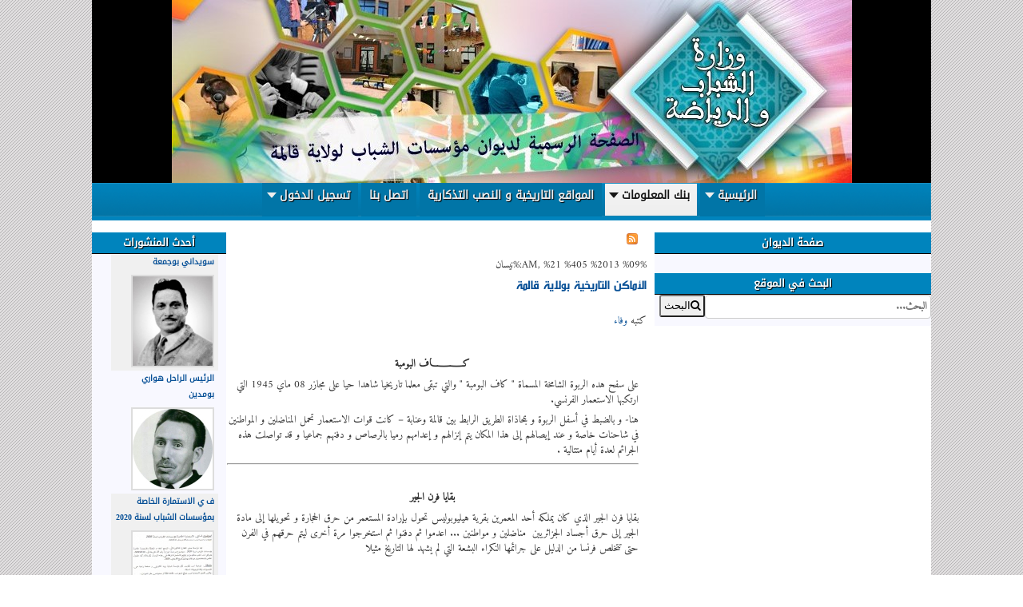

--- FILE ---
content_type: text/html; charset=utf-8
request_url: https://odejguelma.dz/cms3/index.php/banque-de-donnees/2012-11-28-09-23-58/2013-12-22-15-11-43?start=42
body_size: 135717
content:

<!DOCTYPE html>
<html prefix="og: http://ogp.me/ns#" xmlns="http://www.w3.org/1999/xhtml" xml:lang="ar-aa" lang="ar-aa" dir="rtl" >
	<head>
		
		<meta name="viewport" content="width=device-width, initial-scale=1.0, maximum-scale=3.0, user-scalable=yes"/>
		<meta name="HandheldFriendly" content="true" />
		<meta name="apple-mobile-web-app-capable" content="YES" />

		<base href="https://odejguelma.dz/cms3/index.php/banque-de-donnees/2012-11-28-09-23-58/2013-12-22-15-11-43" />
	<meta http-equiv="content-type" content="text/html; charset=utf-8" />
	<meta property="og:url" content="https://odejguelma.dz/cms3/index.php/banque-de-donnees/2012-11-28-09-23-58/2013-12-22-15-11-43?start=42" />
	<meta property="og:type" content="website" />
	<meta property="og:title" content="ديوان مؤسسات الشباب لولاية قالمة - برامج المواطنة" />
	<meta name="twitter:card" content="summary" />
	<meta name="twitter:title" content="ديوان مؤسسات الشباب لولاية قالمة - برامج المواطنة" />
	<meta name="generator" content="Joomla! - Open Source Content Management" />
	<title>ديوان مؤسسات الشباب لولاية قالمة - برامج المواطنة</title>
	<link href="/cms3/index.php/banque-de-donnees/2012-11-28-09-23-58/2013-12-22-15-11-43?start=42&start=42" rel="canonical" />
	<link href="/cms3/index.php/banque-de-donnees/2012-11-28-09-23-58/2013-12-22-15-11-43?start=42&format=feed" rel="alternate" type="application/rss+xml" title="ديوان مؤسسات الشباب لولاية قالمة - برامج المواطنة | Feed" />
	<link href="/cms3/index.php/banque-de-donnees/2012-11-28-09-23-58/2013-12-22-15-11-43?start=42&format=feed&type=rss" rel="alternate" type="application/rss+xml" title="ديوان مؤسسات الشباب لولاية قالمة - برامج المواطنة | RSS 2.0" />
	<link href="/cms3/index.php/banque-de-donnees/2012-11-28-09-23-58/2013-12-22-15-11-43?start=42&format=feed&type=atom" rel="alternate" type="application/atom+xml" title="ديوان مؤسسات الشباب لولاية قالمة - برامج المواطنة | Atom 1.0" />
	<link href="/cms3/templates/beez3/favicon.ico" rel="shortcut icon" type="image/vnd.microsoft.icon" />
	<link href="https://cdnjs.cloudflare.com/ajax/libs/simple-line-icons/2.4.1/css/simple-line-icons.min.css" rel="stylesheet" type="text/css" />
	<link href="/cms3/templates/beez3/css/k2.css?v=2.11.20230324" rel="stylesheet" type="text/css" />
	<link href="https://odejguelma.dz/cms3/templates/system/css/system.css" rel="stylesheet" type="text/css" />
	<link href="https://odejguelma.dz/cms3/templates/beez3/css/position.css" rel="stylesheet" type="text/css" media="screen,projection" />
	<link href="https://odejguelma.dz/cms3/templates/beez3/css/layout.css" rel="stylesheet" type="text/css" media="screen,projection" />
	<link href="https://odejguelma.dz/cms3/templates/beez3/css/print.css" rel="stylesheet" type="text/css" media="print" />
	<link href="https://odejguelma.dz/cms3/templates/beez3/css/general.css" rel="stylesheet" type="text/css" media="screen,projection" />
	<link href="https://odejguelma.dz/cms3/templates/beez3/css/personal.css" rel="stylesheet" type="text/css" media="screen,projection" />
	<link href="/cms3/templates/beez3/css/template_rtl.css" rel="stylesheet" type="text/css" />
	<link href="/cms3/templates/beez3/css/personal_rtl.css" rel="stylesheet" type="text/css" />
	<link href="/cms3/media/jui/css/chosen.css?6c23d33c8856cf0ace4bf9d7dbb0c2ef" rel="stylesheet" type="text/css" />
	<link href="/cms3/media/com_finder/css/finder.css?6c23d33c8856cf0ace4bf9d7dbb0c2ef" rel="stylesheet" type="text/css" />
	<link href="/cms3/modules/mod_maximenuck/themes/css3megamenu/css/maximenuck_rtl.php?monid=maximenuckprincipale" rel="stylesheet" type="text/css" />
	<link href="/cms3/modules/mod_maximenuck/assets/maximenuresponsiveck.css" rel="stylesheet" type="text/css" />
	<style type="text/css">
div#maximenuckprincipale.maximenufixed {
        position: fixed !important;
        left: 0 !important;
        top: 0 !important;
        right: 0 !important;
        z-index: 1000 !important;
		margin: 0 auto;
		width: 100%;
		
    }div#maximenuckprincipale.maximenufixed ul.maximenuck {
            top: 0 !important;
        }@media screen and (max-width: 524px) {#maximenuckprincipale .maximenumobiletogglericonck {display: block !important;font-size: 33px !important;text-align: right !important;padding-top: 10px !important;}#maximenuckprincipale .maximenumobiletogglerck + ul.maximenuck {display: none !important;}#maximenuckprincipale .maximenumobiletogglerck:checked + ul.maximenuck {display: block !important;}}@media screen and (max-width: 524px) {div#maximenuckprincipale ul.maximenuck li.maximenuck.nomobileck, div#maximenuckprincipale .maxipushdownck ul.maximenuck2 li.maximenuck.nomobileck { display: none !important; }}@media screen and (min-width: 525px) {div#maximenuckprincipale ul.maximenuck li.maximenuck.nodesktopck, div#maximenuckprincipale .maxipushdownck ul.maximenuck2 li.maximenuck.nodesktopck { display: none !important; }}
	</style>
	<script type="application/json" class="joomla-script-options new">{"csrf.token":"fe9464465e5b9f8dc42c0f5525fb51ea","system.paths":{"root":"\/cms3","base":"\/cms3"},"joomla.jtext":{"TPL_BEEZ3_ALTOPEN":"\u0645\u0641\u062a\u0648\u062d","TPL_BEEZ3_ALTCLOSE":"\u0645\u063a\u0644\u0642","TPL_BEEZ3_TEXTRIGHTOPEN":"\u0641\u062a\u062d \u0627\u0644\u0645\u0639\u0644\u0648\u0645\u0627\u062a","TPL_BEEZ3_TEXTRIGHTCLOSE":"\u0625\u063a\u0644\u0627\u0642 \u0627\u0644\u0645\u0639\u0644\u0648\u0645\u0627\u062a","TPL_BEEZ3_FONTSIZE":"\u062d\u062c\u0645 \u0627\u0644\u062e\u0637","TPL_BEEZ3_BIGGER":"\u0623\u0643\u0628\u0631","TPL_BEEZ3_RESET":"\u0625\u0639\u0627\u062f\u0629 \u0627\u0644\u0636\u0628\u0637","TPL_BEEZ3_SMALLER":"\u0623\u0635\u063a\u0631","TPL_BEEZ3_INCREASE_SIZE":"\u062a\u0643\u0628\u064a\u0631 \u0627\u0644\u062d\u062c\u0645","TPL_BEEZ3_REVERT_STYLES_TO_DEFAULT":"\u0625\u0639\u0627\u062f\u0629 \u0627\u0644\u0623\u0646\u0645\u0627\u0637 \u0625\u0644\u0649 \u0627\u0644\u0623\u0648\u0636\u0627\u0639 \u0627\u0644\u0627\u0641\u062a\u0631\u0627\u0636\u064a\u0629","TPL_BEEZ3_DECREASE_SIZE":"\u062a\u0635\u0641\u064a\u0631 \u0627\u0644\u062d\u062c\u0645","TPL_BEEZ3_OPENMENU":"\u0639\u0631\u0636 \u0627\u0644\u0642\u0627\u0626\u0645\u0629","TPL_BEEZ3_CLOSEMENU":"\u0625\u062e\u0641\u0627\u0621 \u0627\u0644\u0642\u0627\u0626\u0645\u0629"}}</script>
	<script src="/cms3/media/jui/js/jquery.min.js?6c23d33c8856cf0ace4bf9d7dbb0c2ef" type="text/javascript"></script>
	<script src="/cms3/media/jui/js/jquery-noconflict.js?6c23d33c8856cf0ace4bf9d7dbb0c2ef" type="text/javascript"></script>
	<script src="/cms3/media/jui/js/jquery-migrate.min.js?6c23d33c8856cf0ace4bf9d7dbb0c2ef" type="text/javascript"></script>
	<script src="/cms3/media/k2/assets/js/k2.frontend.js?v=2.11.20230324&sitepath=/cms3/" type="text/javascript"></script>
	<script src="/cms3/media/jui/js/bootstrap.min.js?6c23d33c8856cf0ace4bf9d7dbb0c2ef" type="text/javascript"></script>
	<script src="/cms3/media/system/js/mootools-core.js?6c23d33c8856cf0ace4bf9d7dbb0c2ef" type="text/javascript"></script>
	<script src="/cms3/media/system/js/core.js?6c23d33c8856cf0ace4bf9d7dbb0c2ef" type="text/javascript"></script>
	<script src="/cms3/media/system/js/mootools-more.js?6c23d33c8856cf0ace4bf9d7dbb0c2ef" type="text/javascript"></script>
	<script src="/cms3/templates/beez3/javascript/hide.js" type="text/javascript"></script>
	<script src="/cms3/templates/beez3/javascript/respond.src.js" type="text/javascript"></script>
	<script src="/cms3/media/jui/js/chosen.jquery.min.js?6c23d33c8856cf0ace4bf9d7dbb0c2ef" type="text/javascript"></script>
	<script src="/cms3/media/jui/js/jquery.autocomplete.min.js?6c23d33c8856cf0ace4bf9d7dbb0c2ef" type="text/javascript"></script>
	<script src="/cms3/media/jui/js/jquery.ui.core.min.js?6c23d33c8856cf0ace4bf9d7dbb0c2ef" type="text/javascript"></script>
	<script src="/cms3/modules/mod_maximenuck/assets/maximenuck.v8.js" type="text/javascript"></script>
	<script type="text/javascript">
jQuery(function($){ initTooltips(); $("body").on("subform-row-add", initTooltips); function initTooltips (event, container) { container = container || document;$(container).find(".hasTooltip").tooltip({"html": true,"container": "body"});} });
	var big        = '100%';
	var small      = '61%';
	var bildauf    = '/cms3/templates/beez3/images/plus.png';
	var bildzu     = '/cms3/templates/beez3/images/minus.png';
	var rightopen  = 'فتح المعلومات';
	var rightclose = 'إغلاق المعلومات';
	var altopen    = 'مفتوح';
	var altclose   = 'مغلق';

	</script>


		<!--[if IE 7]>
		<link href="/cms3/templates/beez3/css/ie7only.css" rel="stylesheet" type="text/css" />
		<![endif]-->
	</head>
	<body id="shadow">
		
		<div id="all">
			<div id="back">
			
					<div id="alltop">
						
						<div id="alltop1">
							
						</div>
						<div id="alltop2">
							

<div class="custom"  >
	<p><img style="display: block; margin-left: auto; margin-right: auto;" src="/cms3/images/bannerODEJ_Cropped.jpg" alt="" /></p></div>

						</div>
						<div id="alltop3">
							
			<!--[if lte IE 7]>
			<link href="/cms3/modules/mod_maximenuck/themes/css3megamenu/css/ie7.css" rel="stylesheet" type="text/css" />
			<![endif]--><!-- debut Maximenu CK -->
	<div class="maximenuckh rtl" id="maximenuckprincipale" style="z-index:3000;">
			<label for="maximenuckprincipale-maximenumobiletogglerck" class="maximenumobiletogglericonck" style="display:none;">&#x2261;</label><input id="maximenuckprincipale-maximenumobiletogglerck" class="maximenumobiletogglerck" type="checkbox" style="display:none;"/>			<ul itemscope itemtype="https://www.schema.org/SiteNavigationElement" class=" maximenuck">
								<li itemprop="name" data-level="1" class="maximenuck item435 first parent level1 " style="z-index : 12000;" ><a itemprop="url"  data-hover="الرئيسية" class="maximenuck " href="/cms3/index.php"><span class="titreck"  data-hover="الرئيسية"><span class="titreck-text"><span class="titreck-title">الرئيسية</span></span></span></a>
	<div class="floatck" style="margin:0;width:330px;"><div class="maxidrop-main" style="width:auto;"><div class="maximenuck2 first "  style="width:150px;float:left;">
	<ul class="maximenuck2" style="position: static !important;"><li itemprop="name" data-level="2" class="maximenuck item535 first level2 " style="z-index : 11999;" ><a itemprop="url"  data-hover="ما هو الديوان" class="maximenuck " href="/cms3/index.php/homepage/2013-11-24-13-42-42"><span class="titreck"  data-hover="ما هو الديوان"><span class="titreck-text"><span class="titreck-title">ما هو الديوان</span></span></span></a>
		</li><li itemprop="name" data-level="2" class="maximenuck item1223 level2 " style="z-index : 11998;" ><a itemprop="url"  data-hover="السياحة بقالمة" class="maximenuck " href="/cms3/index.php/homepage/tourism"><span class="titreck"  data-hover="السياحة بقالمة"><span class="titreck-text"><span class="titreck-title">السياحة بقالمة</span></span></span></a>
		</li><li itemprop="name" data-level="2" class="maximenuck item1222 level2 " style="z-index : 11997;" ><a itemprop="url"  data-hover="مجلة الشلالات " class="maximenuck " href="/cms3/index.php/homepage/2013-11-24-13-42-43"><span class="titreck"  data-hover="مجلة الشلالات "><span class="titreck-text"><span class="titreck-title">مجلة الشلالات </span></span></span></a>
		</li></ul><div class="ckclr"></div></div><div class="maximenuck2"  style="width:180px;float:left;"><ul class="maximenuck2" style=""><li data-level="2" class="maximenuck maximenuckmodule item536 last level2 " ><div class="maximenuck_mod">

<div class="custom"  style="background-image: url(/cms3/images/bgcl1.png)" >
	<div style="padding: 2px;">
<p dir="rtl" style="font-family: 'Droid-Arabic-Kufi'; text-align: center;"><span style="font-size: medium;">ديوان مؤسسات الشباب لولاية قالمة<br /></span></p>
<p dir="rtl"><img style="display: block; margin-left: auto; margin-right: auto;" src="/cms3/images/logo3.gif" alt="" /></p>
</div></div>
<div class="ckclr"></div></div>
	</li>
	</ul>
	</div></div</div>
	</li><li itemprop="name" data-level="1" class="maximenuck item530 active parent level1 " style="z-index : 11995;" ><a itemprop="url"  data-hover="بنك المعلومات" class="maximenuck " href="/cms3/index.php/banque-de-donnees"><span class="titreck"  data-hover="بنك المعلومات"><span class="titreck-text"><span class="titreck-title">بنك المعلومات</span></span></span></a>
	<div class="floatck" style="margin:0;width:570px;"><div class="maxidrop-main" style="width:auto;"><div class="maximenuck2 first "  style="width:200px;float:left;">
	<ul class="maximenuck2" style="position: static !important;"><li itemprop="name" data-level="2" class="maximenuck item494 first parent level2 " style="z-index : 11994;" ><a itemprop="url"  data-hover="التكوين المهني و التمهين" class="maximenuck " href="/cms3/index.php/banque-de-donnees/formation-prefessionnelle"><span class="titreck"  data-hover="التكوين المهني و التمهين"><span class="titreck-text"><span class="titreck-title">التكوين المهني و التمهين</span></span></span></a>
	<div class="floatck" style="margin:0;top:0;bottom:0;display:block;left:200px;"><div class="maxidrop-main" style="width:auto;"><div class="maximenuck2 first " >
	<ul class="maximenuck2" style=""><li itemprop="name" data-level="3" class="maximenuck item1179 first level3 " style="z-index : 11993;" ><a itemprop="url"  data-hover="تخصصات التكوين المهني الوطنية و الولائية" class="maximenuck " href="/cms3/index.php/banque-de-donnees/formation-prefessionnelle/2"><span class="titreck"  data-hover="تخصصات التكوين المهني الوطنية و الولائية"><span class="titreck-text"><span class="titreck-title">تخصصات التكوين المهني الوطنية و الولائية</span></span></span></a>
		</li><li itemprop="name" data-level="3" class="maximenuck item1180 level3 " style="z-index : 11992;" ><a itemprop="url"  data-hover="مراكز التكوين المهني الوطنية و الولائية" class="maximenuck " href="/cms3/index.php/banque-de-donnees/formation-prefessionnelle/2-2"><span class="titreck"  data-hover="مراكز التكوين المهني الوطنية و الولائية"><span class="titreck-text"><span class="titreck-title">مراكز التكوين المهني الوطنية و الولائية</span></span></span></a>
		</li><li itemprop="name" data-level="3" class="maximenuck item1181 last level3 " style="z-index : 11991;" ><a itemprop="url"  data-hover="كيفيات التسجيل و شروطه" class="maximenuck " href="/cms3/index.php/banque-de-donnees/formation-prefessionnelle/2-3"><span class="titreck"  data-hover="كيفيات التسجيل و شروطه"><span class="titreck-text"><span class="titreck-title">كيفيات التسجيل و شروطه</span></span></span></a>
	</li>
	</ul>
	</div></div</div>
	</li><li itemprop="name" data-level="2" class="maximenuck item492 parent level2 " style="z-index : 11990;" ><a itemprop="url"  data-hover="الشغل" class="maximenuck " href="/cms3/index.php/banque-de-donnees/2012-10-22-10-17-22"><span class="titreck"  data-hover="الشغل"><span class="titreck-text"><span class="titreck-title">الشغل</span></span></span></a>
	<div class="floatck" style="margin:0;top:0;bottom:0;left:200px;"><div class="maxidrop-main" style="width:auto;"><div class="maximenuck2 first " >
	<ul class="maximenuck2" style=""><li itemprop="name" data-level="3" class="maximenuck item1182 first level3 " style="z-index : 11989;" ><a itemprop="url"  data-hover="المؤسسة المصغرة" class="maximenuck " href="/cms3/index.php/banque-de-donnees/2012-10-22-10-17-22/2-4"><span class="titreck"  data-hover="المؤسسة المصغرة"><span class="titreck-text"><span class="titreck-title">المؤسسة المصغرة</span></span></span></a>
		</li><li itemprop="name" data-level="3" class="maximenuck item1183 level3 " style="z-index : 11988;" ><a itemprop="url"  data-hover="القرض المصغر" class="maximenuck " href="/cms3/index.php/banque-de-donnees/2012-10-22-10-17-22/2-5"><span class="titreck"  data-hover="القرض المصغر"><span class="titreck-text"><span class="titreck-title">القرض المصغر</span></span></span></a>
		</li><li itemprop="name" data-level="3" class="maximenuck item1184 level3 " style="z-index : 11987;" ><a itemprop="url"  data-hover="صندوق التأمين عن البطالة" class="maximenuck " href="/cms3/index.php/banque-de-donnees/2012-10-22-10-17-22/2-6"><span class="titreck"  data-hover="صندوق التأمين عن البطالة"><span class="titreck-text"><span class="titreck-title">صندوق التأمين عن البطالة</span></span></span></a>
		</li><li itemprop="name" data-level="3" class="maximenuck item1185 level3 " style="z-index : 11986;" ><a itemprop="url"  data-hover="الوكالة الوطنية للتشغيل" class="maximenuck " href="/cms3/index.php/banque-de-donnees/2012-10-22-10-17-22/2-7"><span class="titreck"  data-hover="الوكالة الوطنية للتشغيل"><span class="titreck-text"><span class="titreck-title">الوكالة الوطنية للتشغيل</span></span></span></a>
		</li><li itemprop="name" data-level="3" class="maximenuck item1187 level3 " style="z-index : 11985;" ><a itemprop="url"  data-hover="مناصب الشغل المتوفرة" class="maximenuck " href="/cms3/index.php/banque-de-donnees/2012-10-22-10-17-22/2-9"><span class="titreck"  data-hover="مناصب الشغل المتوفرة"><span class="titreck-text"><span class="titreck-title">مناصب الشغل المتوفرة</span></span></span></a>
		</li><li itemprop="name" data-level="3" class="maximenuck item1188 last level3 " style="z-index : 11984;" ><a itemprop="url"  data-hover="الوكالة الوطنية لدعم تشغيل الشباب" class="maximenuck " href="/cms3/index.php/banque-de-donnees/2012-10-22-10-17-22/2-10"><span class="titreck"  data-hover="الوكالة الوطنية لدعم تشغيل الشباب"><span class="titreck-text"><span class="titreck-title">الوكالة الوطنية لدعم تشغيل الشباب</span></span></span></a>
	</li>
	</ul>
	</div></div</div>
	</li><li itemprop="name" data-level="2" class="maximenuck item497 parent level2 " style="z-index : 11983;" ><a itemprop="url"  data-hover="السكن" class="maximenuck " href="/cms3/index.php/banque-de-donnees/2012-11-28-09-18-48"><span class="titreck"  data-hover="السكن"><span class="titreck-text"><span class="titreck-title">السكن</span></span></span></a>
	<div class="floatck" style="margin:0;top:0;bottom:0;left:200px;"><div class="maxidrop-main" style="width:auto;"><div class="maximenuck2 first " >
	<ul class="maximenuck2" style=""><li itemprop="name" data-level="3" class="maximenuck item1189 first level3 " style="z-index : 11982;" ><a itemprop="url"  data-hover="معلومات عن مختلف الآليات المعتمدة في مجال السكن" class="maximenuck " href="/cms3/index.php/banque-de-donnees/2012-11-28-09-18-48/2-11"><span class="titreck"  data-hover="معلومات عن مختلف الآليات المعتمدة في مجال السكن"><span class="titreck-text"><span class="titreck-title">معلومات عن مختلف الآليات المعتمدة في مجال السكن</span></span></span></a>
		</li><li itemprop="name" data-level="3" class="maximenuck item1190 last level3 " style="z-index : 11981;" ><a itemprop="url"  data-hover="المساعدات التي تقدمها الدولة في إطار دعم السكن" class="maximenuck " href="/cms3/index.php/banque-de-donnees/2012-11-28-09-18-48/2-12"><span class="titreck"  data-hover="المساعدات التي تقدمها الدولة في إطار دعم السكن"><span class="titreck-text"><span class="titreck-title">المساعدات التي تقدمها الدولة في إطار دعم السكن</span></span></span></a>
	</li>
	</ul>
	</div></div</div>
	</li><li itemprop="name" data-level="2" class="maximenuck item498 parent level2 " style="z-index : 11980;" ><a itemprop="url"  data-hover="التعليم" class="maximenuck " href="/cms3/index.php/banque-de-donnees/2012-11-28-09-19-12"><span class="titreck"  data-hover="التعليم"><span class="titreck-text"><span class="titreck-title">التعليم</span></span></span></a>
	<div class="floatck" style="margin:0;top:0;bottom:0;left:200px;"><div class="maxidrop-main" style="width:auto;"><div class="maximenuck2 first " >
	<ul class="maximenuck2" style=""><li itemprop="name" data-level="3" class="maximenuck item1191 first level3 " style="z-index : 11979;" ><a itemprop="url"  data-hover="الجامعات و المراكز الجامعية - التخصصات الوطنية و الولائية - كيفيات التسجيل و شروطه" class="maximenuck " href="/cms3/index.php/banque-de-donnees/2012-11-28-09-19-12/2-13"><span class="titreck"  data-hover="الجامعات و المراكز الجامعية - التخصصات الوطنية و الولائية - كيفيات التسجيل و شروطه"><span class="titreck-text"><span class="titreck-title">الجامعات و المراكز الجامعية - التخصصات الوطنية و الولائية - كيفيات التسجيل و شروطه</span></span></span></a>
		</li><li itemprop="name" data-level="3" class="maximenuck item1192 level3 " style="z-index : 11978;" ><a itemprop="url"  data-hover="المدارس العليا الوطنية و الولائية" class="maximenuck " href="/cms3/index.php/banque-de-donnees/2012-11-28-09-19-12/2-14"><span class="titreck"  data-hover="المدارس العليا الوطنية و الولائية"><span class="titreck-text"><span class="titreck-title">المدارس العليا الوطنية و الولائية</span></span></span></a>
		</li><li itemprop="name" data-level="3" class="maximenuck item1193 level3 " style="z-index : 11977;" ><a itemprop="url"  data-hover="جامعة التكوين المتواصل" class="maximenuck " href="/cms3/index.php/banque-de-donnees/2012-11-28-09-19-12/2-15"><span class="titreck"  data-hover="جامعة التكوين المتواصل"><span class="titreck-text"><span class="titreck-title">جامعة التكوين المتواصل</span></span></span></a>
		</li><li itemprop="name" data-level="3" class="maximenuck item1194 level3 " style="z-index : 11976;" ><a itemprop="url"  data-hover="التعليم عن بعد" class="maximenuck " href="/cms3/index.php/banque-de-donnees/2012-11-28-09-19-12/2-16"><span class="titreck"  data-hover="التعليم عن بعد"><span class="titreck-text"><span class="titreck-title">التعليم عن بعد</span></span></span></a>
		</li><li itemprop="name" data-level="3" class="maximenuck item1195 level3 " style="z-index : 11975;" ><a itemprop="url"  data-hover="التعليم بالمراسلة" class="maximenuck " href="/cms3/index.php/banque-de-donnees/2012-11-28-09-19-12/2-17"><span class="titreck"  data-hover="التعليم بالمراسلة"><span class="titreck-text"><span class="titreck-title">التعليم بالمراسلة</span></span></span></a>
		</li><li itemprop="name" data-level="3" class="maximenuck item1196 level3 " style="z-index : 11974;" ><a itemprop="url"  data-hover="الدروس المسائية" class="maximenuck " href="/cms3/index.php/banque-de-donnees/2012-11-28-09-19-12/2-18"><span class="titreck"  data-hover="الدروس المسائية"><span class="titreck-text"><span class="titreck-title">الدروس المسائية</span></span></span></a>
		</li><li itemprop="name" data-level="3" class="maximenuck item1197 level3 " style="z-index : 11973;" ><a itemprop="url"  data-hover="تعلم اللغات" class="maximenuck " href="/cms3/index.php/banque-de-donnees/2012-11-28-09-19-12/2-19"><span class="titreck"  data-hover="تعلم اللغات"><span class="titreck-text"><span class="titreck-title">تعلم اللغات</span></span></span></a>
		</li><li itemprop="name" data-level="3" class="maximenuck item1198 last level3 " style="z-index : 11972;" ><a itemprop="url"  data-hover="المدارس الخاصة" class="maximenuck " href="/cms3/index.php/banque-de-donnees/2012-11-28-09-19-12/2-20"><span class="titreck"  data-hover="المدارس الخاصة"><span class="titreck-text"><span class="titreck-title">المدارس الخاصة</span></span></span></a>
	</li>
	</ul>
	</div></div</div>
	</li><li itemprop="name" data-level="2" class="maximenuck item499 parent level2 " style="z-index : 11971;" ><a itemprop="url"  data-hover="المجتمع و الحياة العملية" class="maximenuck " href="/cms3/index.php/banque-de-donnees/2012-11-28-09-19-42"><span class="titreck"  data-hover="المجتمع و الحياة العملية"><span class="titreck-text"><span class="titreck-title">المجتمع و الحياة العملية</span></span></span></a>
	<div class="floatck" style="margin:0;top:0;bottom:0;left:200px;"><div class="maxidrop-main" style="width:auto;"><div class="maximenuck2 first " >
	<ul class="maximenuck2" style=""><li itemprop="name" data-level="3" class="maximenuck item1199 first level3 " style="z-index : 11970;" ><a itemprop="url"  data-hover="الوثائق المطلوبة لإسترجاع الوثائق الإدارية و المعلومات التي يحتاجها الشباب في حياته اليومية" class="maximenuck " href="/cms3/index.php/banque-de-donnees/2012-11-28-09-19-42/2-21"><span class="titreck"  data-hover="الوثائق المطلوبة لإسترجاع الوثائق الإدارية و المعلومات التي يحتاجها الشباب في حياته اليومية"><span class="titreck-text"><span class="titreck-title">الوثائق المطلوبة لإسترجاع الوثائق الإدارية و المعلومات التي يحتاجها الشباب في حياته اليومية</span></span></span></a>
		</li><li itemprop="name" data-level="3" class="maximenuck item1200 last level3 " style="z-index : 11969;" ><a itemprop="url"  data-hover="معلومات عامة" class="maximenuck " href="/cms3/index.php/banque-de-donnees/2012-11-28-09-19-42/2-22"><span class="titreck"  data-hover="معلومات عامة"><span class="titreck-text"><span class="titreck-title">معلومات عامة</span></span></span></a>
	</li>
	</ul>
	</div></div</div>
	</li><li itemprop="name" data-level="2" class="maximenuck item501 parent level2 " style="z-index : 11968;" ><a itemprop="url"  data-hover="الشباب" class="maximenuck " href="/cms3/index.php/banque-de-donnees/2012-11-28-09-21-23"><span class="titreck"  data-hover="الشباب"><span class="titreck-text"><span class="titreck-title">الشباب</span></span></span></a>
	<div class="floatck" style="margin:0;top:0;bottom:0;left:200px;"><div class="maxidrop-main" style="width:auto;"><div class="maximenuck2 first " >
	<ul class="maximenuck2" style=""><li itemprop="name" data-level="3" class="maximenuck item1201 first level3 " style="z-index : 11967;" ><a itemprop="url"  data-hover="التعريف بمؤسسات الشباب الولائية" class="maximenuck " href="/cms3/index.php/banque-de-donnees/2012-11-28-09-21-23/2-23"><span class="titreck"  data-hover="التعريف بمؤسسات الشباب الولائية"><span class="titreck-text"><span class="titreck-title">التعريف بمؤسسات الشباب الولائية</span></span></span></a>
		</li><li itemprop="name" data-level="3" class="maximenuck item1202 level3 " style="z-index : 11966;" ><a itemprop="url"  data-hover="كيفية الانخراط و شروطه" class="maximenuck " href="/cms3/index.php/banque-de-donnees/2012-11-28-09-21-23/2-24"><span class="titreck"  data-hover="كيفية الانخراط و شروطه"><span class="titreck-text"><span class="titreck-title">كيفية الانخراط و شروطه</span></span></span></a>
		</li><li itemprop="name" data-level="3" class="maximenuck item1203 last level3 " style="z-index : 11965;" ><a itemprop="url"  data-hover="التخصصات و برامج المؤسسات الشبانية" class="maximenuck " href="/cms3/index.php/banque-de-donnees/2012-11-28-09-21-23/2-25"><span class="titreck"  data-hover="التخصصات و برامج المؤسسات الشبانية"><span class="titreck-text"><span class="titreck-title">التخصصات و برامج المؤسسات الشبانية</span></span></span></a>
	</li>
	</ul>
	</div></div</div>
	</li></ul><div class="ckclr"></div></div><div class="maximenuck2"  style="width:170px;float:left;"><ul class="maximenuck2" style=""><li itemprop="name" data-level="2" class="maximenuck item500 parent level2 " style="z-index : 11964;" ><a itemprop="url"  data-hover="الرياضة" class="maximenuck " href="/cms3/index.php/banque-de-donnees/2012-11-28-09-19-59"><span class="titreck"  data-hover="الرياضة"><span class="titreck-text"><span class="titreck-title">الرياضة</span></span></span></a>
	<div class="floatck" style="margin:0;top:0;bottom:0;left:200px;"><div class="maxidrop-main" style="width:auto;"><div class="maximenuck2 first " >
	<ul class="maximenuck2" style=""><li itemprop="name" data-level="3" class="maximenuck item534 first level3 " style="z-index : 11963;" ><a itemprop="url"  data-hover=" 							النوادي الرياضية و كيفية الانخراط فيها						" class="maximenuck " href="/cms3/index.php/banque-de-donnees/2012-11-28-09-19-59/club-sportifs-et-adhesion"><span class="titreck"  data-hover=" 							النوادي الرياضية و كيفية الانخراط فيها						"><span class="titreck-text"><span class="titreck-title"> 							النوادي الرياضية و كيفية الانخراط فيها						</span></span></span></a>
		</li><li itemprop="name" data-level="3" class="maximenuck item1103 level3 " style="z-index : 11962;" ><a itemprop="url"  data-hover="التخصصات الرياضية الولائية" class="maximenuck " href="/cms3/index.php/banque-de-donnees/2012-11-28-09-19-59/2013-12-22-15-11-36"><span class="titreck"  data-hover="التخصصات الرياضية الولائية"><span class="titreck-text"><span class="titreck-title">التخصصات الرياضية الولائية</span></span></span></a>
		</li><li itemprop="name" data-level="3" class="maximenuck item1104 level3 " style="z-index : 11961;" ><a itemprop="url"  data-hover="دليل الرابطات الولائية الرياضية" class="maximenuck " href="/cms3/index.php/banque-de-donnees/2012-11-28-09-19-59/2013-12-22-15-11-37"><span class="titreck"  data-hover="دليل الرابطات الولائية الرياضية"><span class="titreck-text"><span class="titreck-title">دليل الرابطات الولائية الرياضية</span></span></span></a>
		</li><li itemprop="name" data-level="3" class="maximenuck item1105 level3 " style="z-index : 11960;" ><a itemprop="url"  data-hover="برامج المنافسات الرياضية" class="maximenuck " href="/cms3/index.php/banque-de-donnees/2012-11-28-09-19-59/2013-12-22-15-11-38"><span class="titreck"  data-hover="برامج المنافسات الرياضية"><span class="titreck-text"><span class="titreck-title">برامج المنافسات الرياضية</span></span></span></a>
		</li><li itemprop="name" data-level="3" class="maximenuck item1106 level3 " style="z-index : 11959;" ><a itemprop="url"  data-hover="مدارس التكوين" class="maximenuck " href="/cms3/index.php/banque-de-donnees/2012-11-28-09-19-59/2013-12-22-15-11-39"><span class="titreck"  data-hover="مدارس التكوين"><span class="titreck-text"><span class="titreck-title">مدارس التكوين</span></span></span></a>
		</li><li itemprop="name" data-level="3" class="maximenuck item1107 level3 " style="z-index : 11958;" ><a itemprop="url"  data-hover="المؤسسات التربوية الوطنية و الولائية دراسة و رياضة" class="maximenuck " href="/cms3/index.php/banque-de-donnees/2012-11-28-09-19-59/2013-12-22-15-11-40"><span class="titreck"  data-hover="المؤسسات التربوية الوطنية و الولائية دراسة و رياضة"><span class="titreck-text"><span class="titreck-title">المؤسسات التربوية الوطنية و الولائية دراسة و رياضة</span></span></span></a>
		</li><li itemprop="name" data-level="3" class="maximenuck item1101 last level3 " style="z-index : 11957;" ><a itemprop="url"  data-hover="الهياكل الرياضية الولائية" class="maximenuck " href="/cms3/index.php/banque-de-donnees/2012-11-28-09-19-59/structures-sportifs"><span class="titreck"  data-hover="الهياكل الرياضية الولائية"><span class="titreck-text"><span class="titreck-title">الهياكل الرياضية الولائية</span></span></span></a>
	</li>
	</ul>
	</div></div</div>
	</li><li itemprop="name" data-level="2" class="maximenuck item503 parent level2 " style="z-index : 11956;" ><a itemprop="url"  data-hover="الحركة الجمعوية" class="maximenuck " href="/cms3/index.php/banque-de-donnees/2012-11-28-09-23-02"><span class="titreck"  data-hover="الحركة الجمعوية"><span class="titreck-text"><span class="titreck-title">الحركة الجمعوية</span></span></span></a>
	<div class="floatck" style="margin:0;top:0;bottom:0;left:200px;"><div class="maxidrop-main" style="width:auto;"><div class="maximenuck2 first " >
	<ul class="maximenuck2" style=""><li itemprop="name" data-level="3" class="maximenuck item1109 first level3 " style="z-index : 11955;" ><a itemprop="url"  data-hover="دليل الحركة الجمعوية الوطنية و الولائية" class="maximenuck " href="/cms3/index.php/banque-de-donnees/2012-11-28-09-23-02/2013-12-22-15-11-41"><span class="titreck"  data-hover="دليل الحركة الجمعوية الوطنية و الولائية"><span class="titreck-text"><span class="titreck-title">دليل الحركة الجمعوية الوطنية و الولائية</span></span></span></a>
		</li><li itemprop="name" data-level="3" class="maximenuck item1110 level3 " style="z-index : 11954;" ><a itemprop="url"  data-hover="كيفية تأسيس جمعية أو نادي رياضي" class="maximenuck " href="/cms3/index.php/banque-de-donnees/2012-11-28-09-23-02/2013-12-22-15-11-42"><span class="titreck"  data-hover="كيفية تأسيس جمعية أو نادي رياضي"><span class="titreck-text"><span class="titreck-title">كيفية تأسيس جمعية أو نادي رياضي</span></span></span></a>
		</li><li itemprop="name" data-level="3" class="maximenuck item1111 last level3 " style="z-index : 11953;" ><a itemprop="url"  data-hover="الجمعيات شريكة القطاع" class="maximenuck " href="/cms3/index.php/banque-de-donnees/2012-11-28-09-23-02/2013-12-22-15-11-43"><span class="titreck"  data-hover="الجمعيات شريكة القطاع"><span class="titreck-text"><span class="titreck-title">الجمعيات شريكة القطاع</span></span></span></a>
	</li>
	</ul>
	</div></div</div>
	</li><li itemprop="name" data-level="2" class="maximenuck item504 active parent level2 " style="z-index : 11952;" ><a itemprop="url"  data-hover="المواطنة" class="maximenuck " href="/cms3/index.php/banque-de-donnees/2012-11-28-09-23-58"><span class="titreck"  data-hover="المواطنة"><span class="titreck-text"><span class="titreck-title">المواطنة</span></span></span></a>
	<div class="floatck" style="margin:0;top:0;bottom:0;left:200px;"><div class="maxidrop-main" style="width:auto;"><div class="maximenuck2 first " >
	<ul class="maximenuck2" style=""><li itemprop="name" data-level="3" class="maximenuck item1112 current active first level3 " style="z-index : 11951;" ><a itemprop="url"  data-hover="برامج المواطنة" class="maximenuck " href="/cms3/index.php/banque-de-donnees/2012-11-28-09-23-58/2013-12-22-15-11-43"><span class="titreck"  data-hover="برامج المواطنة"><span class="titreck-text"><span class="titreck-title">برامج المواطنة</span></span></span></a>
		</li><li itemprop="name" data-level="3" class="maximenuck item1113 level3 " style="z-index : 11950;" ><a itemprop="url"  data-hover="شهداء المنطقة" class="maximenuck " href="/cms3/index.php/banque-de-donnees/2012-11-28-09-23-58/2013-12-22-15-11-44"><span class="titreck"  data-hover="شهداء المنطقة"><span class="titreck-text"><span class="titreck-title">شهداء المنطقة</span></span></span></a>
		</li><li itemprop="name" data-level="3" class="maximenuck item1114 last level3 " style="z-index : 11949;" ><a itemprop="url"  data-hover="الأماكن التاريخية -جغرافية المنطقة- " class="maximenuck " href="/cms3/index.php/banque-de-donnees/2012-11-28-09-23-58/2013-12-22-15-11-45"><span class="titreck"  data-hover="الأماكن التاريخية -جغرافية المنطقة- "><span class="titreck-text"><span class="titreck-title">الأماكن التاريخية -جغرافية المنطقة- </span></span></span></a>
	</li>
	</ul>
	</div></div</div>
	</li><li itemprop="name" data-level="2" class="maximenuck item495 parent level2 " style="z-index : 11948;" ><a itemprop="url"  data-hover="صحة، شباب" class="maximenuck " href="/cms3/index.php/banque-de-donnees/2012-11-28-09-17-22"><span class="titreck"  data-hover="صحة، شباب"><span class="titreck-text"><span class="titreck-title">صحة، شباب</span></span></span></a>
	<div class="floatck" style="margin:0;top:0;bottom:0;left:200px;"><div class="maxidrop-main" style="width:auto;"><div class="maximenuck2 first " >
	<ul class="maximenuck2" style=""><li itemprop="name" data-level="3" class="maximenuck item1115 first level3 " style="z-index : 11947;" ><a itemprop="url"  data-hover="حملات تحسيسية ضد الآفات الإجتماعية التي يمكن أن تمس الشباب بالتنسيق مع خلايا الإصغاء" class="maximenuck " href="/cms3/index.php/banque-de-donnees/2012-11-28-09-17-22/2013-12-22-15-11-46"><span class="titreck"  data-hover="حملات تحسيسية ضد الآفات الإجتماعية التي يمكن أن تمس الشباب بالتنسيق مع خلايا الإصغاء"><span class="titreck-text"><span class="titreck-title">حملات تحسيسية ضد الآفات الإجتماعية التي يمكن أن تمس الشباب بالتنسيق مع خلايا الإصغاء</span></span></span></a>
		</li><li itemprop="name" data-level="3" class="maximenuck item1116 last level3 " style="z-index : 11946;" ><a itemprop="url"  data-hover="الإسعافات الأولية" class="maximenuck " href="/cms3/index.php/banque-de-donnees/2012-11-28-09-17-22/2013-12-22-15-11-47"><span class="titreck"  data-hover="الإسعافات الأولية"><span class="titreck-text"><span class="titreck-title">الإسعافات الأولية</span></span></span></a>
	</li>
	</ul>
	</div></div</div>
	</li><li itemprop="name" data-level="2" class="maximenuck item496 parent level2 " style="z-index : 11945;" ><a itemprop="url"  data-hover="العطل و الترفيه" class="maximenuck " href="/cms3/index.php/banque-de-donnees/2012-11-28-09-18-07"><span class="titreck"  data-hover="العطل و الترفيه"><span class="titreck-text"><span class="titreck-title">العطل و الترفيه</span></span></span></a>
	<div class="floatck" style="margin:0;top:0;bottom:0;left:200px;"><div class="maxidrop-main" style="width:auto;"><div class="maximenuck2 first " >
	<ul class="maximenuck2" style=""><li itemprop="name" data-level="3" class="maximenuck item1117 first level3 " style="z-index : 11944;" ><a itemprop="url"  data-hover="الأماكن السياحية الوطنية" class="maximenuck " href="/cms3/index.php/banque-de-donnees/2012-11-28-09-18-07/2013-12-22-15-11-48"><span class="titreck"  data-hover="الأماكن السياحية الوطنية"><span class="titreck-text"><span class="titreck-title">الأماكن السياحية الوطنية</span></span></span></a>
		</li><li itemprop="name" data-level="3" class="maximenuck item1118 level3 " style="z-index : 11943;" ><a itemprop="url"  data-hover="الوكالات السياحية" class="maximenuck " href="/cms3/index.php/banque-de-donnees/2012-11-28-09-18-07/2013-12-22-15-11-49"><span class="titreck"  data-hover="الوكالات السياحية"><span class="titreck-text"><span class="titreck-title">الوكالات السياحية</span></span></span></a>
		</li><li itemprop="name" data-level="3" class="maximenuck item1119 level3 " style="z-index : 11942;" ><a itemprop="url"  data-hover="بيوت الشباب" class="maximenuck " href="/cms3/index.php/banque-de-donnees/2012-11-28-09-18-07/2013-12-22-15-11-50"><span class="titreck"  data-hover="بيوت الشباب"><span class="titreck-text"><span class="titreck-title">بيوت الشباب</span></span></span></a>
		</li><li itemprop="name" data-level="3" class="maximenuck item1120 level3 " style="z-index : 11941;" ><a itemprop="url"  data-hover="كيفية اقتناء بطاقة بيت الشباب" class="maximenuck " href="/cms3/index.php/banque-de-donnees/2012-11-28-09-18-07/2013-12-22-15-11-51"><span class="titreck"  data-hover="كيفية اقتناء بطاقة بيت الشباب"><span class="titreck-text"><span class="titreck-title">كيفية اقتناء بطاقة بيت الشباب</span></span></span></a>
		</li><li itemprop="name" data-level="3" class="maximenuck item1121 last level3 " style="z-index : 11940;" ><a itemprop="url"  data-hover="برامج السياحة - مخيمات الشباب الوطنية و الولائية " class="maximenuck " href="/cms3/index.php/banque-de-donnees/2012-11-28-09-18-07/2013-12-22-15-11-52"><span class="titreck"  data-hover="برامج السياحة - مخيمات الشباب الوطنية و الولائية "><span class="titreck-text"><span class="titreck-title">برامج السياحة - مخيمات الشباب الوطنية و الولائية </span></span></span></a>
	</li>
	</ul>
	</div></div</div>
	</li><li itemprop="name" data-level="2" class="maximenuck item502 parent level2 " style="z-index : 11939;" ><a itemprop="url"  data-hover="خلايا الإصغاء و الوقاية : صحة، شباب" class="maximenuck " href="/cms3/index.php/banque-de-donnees/2012-11-28-09-22-21"><span class="titreck"  data-hover="خلايا الإصغاء و الوقاية : صحة، شباب"><span class="titreck-text"><span class="titreck-title">خلايا الإصغاء و الوقاية : صحة، شباب</span></span></span></a>
	<div class="floatck" style="margin:0;top:0;bottom:0;left:200px;"><div class="maxidrop-main" style="width:auto;"><div class="maximenuck2 first " >
	<ul class="maximenuck2" style=""><li itemprop="name" data-level="3" class="maximenuck item1122 first last level3 " style="z-index : 11938;" ><a itemprop="url"  data-hover="دليل خلايا الإصغاء" class="maximenuck " href="/cms3/index.php/banque-de-donnees/2012-11-28-09-22-21/2013-12-22-15-11-53"><span class="titreck"  data-hover="دليل خلايا الإصغاء"><span class="titreck-text"><span class="titreck-title">دليل خلايا الإصغاء</span></span></span></a>
	</li>
	</ul>
	</div></div</div>
	</li></ul><div class="ckclr"></div></div><div class="maximenuck2"  style="width:200px;float:left;"><ul class="maximenuck2" style=""><li data-level="2" class="maximenuck maximenuckmodule item528 last level2 " ><div class="maximenuck_mod">

<div class="custom"  style="background-image: url(/cms3/images/bgcl1.png)" >
	<div style="padding: 2px;">
<p style="font-family: 'Droid-Arabic-Kufi'; text-align: center;" dir="rtl"><span style="font-size: medium;">بنك المعلومات في خدمة الشباب</span></p>
<p style="text-align: center;" dir="rtl">يضع ديوان مؤسسات الشباب لولاية قالمة تحت خدمتكم بنك المعلومات الذي يحتوي على كل ما يهم الشباب.</p>
<p dir="rtl"><img src="/cms3/images/3.jpg" alt="" style="display: block; margin-left: auto; margin-right: auto;" /></p>
</div></div>
<div class="ckclr"></div></div>
	</li>
	</ul>
	</div></div</div>
	</li><li itemprop="name" data-level="1" class="maximenuck item1329 level1 " style="z-index : 11936;" ><a itemprop="url"  data-hover="المواقع التاريخية و النصب التذكارية" class="maximenuck " href="/cms3/index.php/monuments"><span class="titreck"  data-hover="المواقع التاريخية و النصب التذكارية"><span class="titreck-text"><span class="titreck-title">المواقع التاريخية و النصب التذكارية</span></span></span></a>
		</li><li itemprop="name" data-level="1" class="maximenuck item490 level1 " style="z-index : 11935;" ><a itemprop="url"  data-hover="اتصل بنا" class="maximenuck " href="/cms3/index.php/contact"><span class="titreck"  data-hover="اتصل بنا"><span class="titreck-text"><span class="titreck-title">اتصل بنا</span></span></span></a>
		</li><li itemprop="name" data-level="1" class="maximenuck item1217 parent level1 " style="z-index : 11934;" ><span  data-hover="تسجيل الدخول" class="separator "><span class="titreck"  data-hover="تسجيل الدخول"><span class="titreck-text"><span class="titreck-title">تسجيل الدخول</span></span></span></span>
	<div class="floatck" style="margin:0;width:200px;"><div class="maxidrop-main" style="width:auto;"><div class="maximenuck2 first "  style="width:200px;float:left;">
	<ul class="maximenuck2" style="position: static !important;"><li data-level="2" class="maximenuck maximenuckmodule item1218 last first level2 " ><div class="maximenuck_mod">
<div id="k2ModuleBox98" class="k2LoginBlock">
	<form action="/cms3/index.php/banque-de-donnees/2012-11-28-09-23-58/2013-12-22-15-11-43" method="post" name="login" id="form-login">
		
	  <fieldset class="input">
	    <p id="form-login-username">
	      <label for="modlgn_username">اسم المستخدم</label>
	      <input id="modlgn_username" type="text" name="username" class="inputbox" size="18" />
	    </p>
	    <p id="form-login-password">
	      <label for="modlgn_passwd">كلمة المرور</label>
	      <input id="modlgn_passwd" type="password" name="password" class="inputbox" size="18" />
	    </p>
	    	    <p id="form-login-remember">
	      <label for="modlgn_remember">تذكرني</label>
	      <input id="modlgn_remember" type="checkbox" name="remember" class="inputbox" value="yes" />
	    </p>
	    
	    <input type="submit" name="Submit" class="button" value="تسجيل الدخول" />
	  </fieldset>

	  <ul>
	    <li><a href="/cms3/index.php/component/users/?view=reset">نسيت كلمة السر؟</a></li>
	    <li><a href="/cms3/index.php/component/users/?view=remind">نسيت اسم المستخدم الخاص بك؟</a></li>
	    	  </ul>

	  
	  <input type="hidden" name="option" value="com_users" />
	  <input type="hidden" name="task" value="user.login" />
	  <input type="hidden" name="return" value="aW5kZXgucGhwP0l0ZW1pZD00MzU=" />
	  <input type="hidden" name="478b7d662fd9482f66100637edd6c924" value="1" />	</form>
</div>
<div class="ckclr"></div></div>
	</li>
	</ul>
	</div></div</div>
	</li>			</ul>
	</div>
	<!-- fin maximenuCK -->

						</div>
					</div>
				

				<div id="contentarea2">
					<div id="breadcrumbs">
						
					</div>

					
						<nav class="left1 " id="nav">
									<div class="moduletable">
					<h3>صفحة الديوان </h3>
				<div class="mod_facebooklikeboxgenius ">
   <div class="fb-page" 
        data-href="https://www.facebook.com/odejguelma.dz" 
        data-tabs="timeline" 
        data-width="1400" 
        data-height="500" 
        data-small-header="true" 
        data-adapt-container-width="true" 
        data-hide-cover="false" 
        data-hide-cta="true"
        data-show-facepile="true">
        <div class="fb-xfbml-parse-ignore">
          <blockquote cite="https://www.facebook.com/odejguelma.dz">
            <a href="https://www.facebook.com/odejguelma.dz">Facebook</a>
          </blockquote>
        </div>
      </div>
	  <!--<div style="font-size: 9px; color: #808080; font-weight: normal; font-family: tahoma,verdana,arial,sans-serif; line-height: 1.28; text-align: right; direction: ltr;"><a href="/cms3/" target="_blank" style="color: #808080;" title=""></a></div>-->
</div>  
 <div id="fb-root"></div>
<script>(function(d, s, id) {
  var js, fjs = d.getElementsByTagName(s)[0];
  if (d.getElementById(id)) return;
  js = d.createElement(s); js.id = id;
  js.src = "//connect.facebook.net/en_US/sdk.js#xfbml=1&version=v2.5&appId=262562957268319";
  fjs.parentNode.insertBefore(js, fjs);
}(document, 'script', 'facebook-jssdk'));</script>
			

      </div>
			<div class="moduletable">
					<h3>البحث في الموقع</h3>
				
<div class="finder">
	<form id="mod-finder-searchform152" action="/cms3/index.php/component/finder/search" method="get" class="form-search" role="search">
		<label for="mod-finder-searchword152" class="element-invisible finder">البحث</label><input type="text" name="q" id="mod-finder-searchword152" class="search-query input-medium" size="15" value="" placeholder="البحث..."/><button class="btn btn-primary hasTooltip  finder" type="submit" title="البحث"><span class="icon-search icon-white"></span>البحث</button>
						<input type="hidden" name="Itemid" value="1112" />	</form>
</div>
</div>
	
							
							

						</nav><!-- end navi -->
					
					<div id="wrapper" >
						<div id="main">

							
								<div id="system-message-container">
	</div>

								
<!-- Start K2 Category Layout -->
<div id="k2Container" class="itemListView">

	
		<!-- RSS feed icon -->
	<div class="k2FeedIcon">
		<a href="/cms3/index.php/banque-de-donnees/2012-11-28-09-23-58/2013-12-22-15-11-43?start=42&format=feed" title="الاشتراك في خدمة RSS">
			<span>الاشتراك في خدمة RSS</span>
		</a>
		<div class="clr"></div>
	</div>
	
	


		<!-- Item list -->
	<div class="itemList">

				<!-- Leading items -->
		<div id="itemListLeading">
			
						
			<div class="itemContainer itemContainerLast" style="width:100.0%;">
				
<!-- Start K2 Item Layout -->
<div class="catItemView groupLeading">

	<!-- Plugins: BeforeDisplay -->
	
	<!-- K2 Plugins: K2BeforeDisplay -->
	
	<div class="catItemHeader">
				<!-- Date created -->
		<span class="catItemDateCreated">
			%AM, %21 %405 %2013 %09:%نيسان		</span>
		
	  	  <!-- Item title -->
	  <h3 class="catItemTitle">
			
	  				<a href="/cms3/index.php/banque-de-donnees/2012-11-28-09-23-58/2013-12-22-15-11-45/268-الأماكن-التاريخية-بولاية-قالمة">
	  		الأماكن التاريخية بولاية قالمة	  	</a>
	  	
	  		  </h3>
	  
				<!-- Item Author -->
		<span class="catItemAuthor">
			كتبه 
						<a rel="author" href="/cms3/index.php/banque-de-donnees/2012-11-28-09-23-58/2013-12-22-15-11-43/author/50-وفاء">وفاء</a>
					</span>
		  </div>

  <!-- Plugins: AfterDisplayTitle -->
  
  <!-- K2 Plugins: K2AfterDisplayTitle -->
  
	
  <div class="catItemBody">

	  <!-- Plugins: BeforeDisplayContent -->
	  
	  <!-- K2 Plugins: K2BeforeDisplayContent -->
	  
	  
	  	  <!-- Item introtext -->
	  <div class="catItemIntroText">
	  	<p> </p>
<p align="center"><strong>كـــــــــاف البومبة</strong></p>
<p align="right">على سفح هده الربوة الشامخة المسماة " كاف البومبة " والتي تبقى معلما تاريخيا شاهدا حيا على مجازر 08 ماي 1945 التي ارتكبها الاستعمار الفرنسي.</p>
<p align="right">هنا- و بالضبط في أسفل الربوة و بمحاذاة الطريق الرابط بين قالمة وعنابة – كانت قوات الاستعمار تحمل المناضلين و المواطنين في شاحنات خاصة و عند إيصالهم إلى هذا المكان يتم إنزالهم و إعدامهم رميا بالرصاص و دفنهم جماعيا و قد تواصلت هذه الجرائم لعدة أيام متتالية .</p>
<hr title="بقايا فرن الجير" class="system-pagebreak" />
<p align="right"> </p>
<p align="center"><strong>بقايا فرن الجير</strong></p>
<p align="right">بقايا فرن الجير الذي كان يملكه أحد المعمرين بقرية هيليوبوليس تحول بإرادة المستعمر من حرق الحجارة و تحويلها إلى مادة الجير إلى حرق أجساد الجزائريين  مناضلين و مواطنين ... اعدموا ثم دفنوا ثم استخرجوا مرة أخرى ليتم حرقهم في الفرن حتى تتخلص فرنسا من الدليل على جرائمها النكراء البشعة التي لم يشهد لها التاريخ مثيلا</p>
<p> </p>
<p align="center"><strong>كوشة الياجور</strong></p>
<hr title="كوشة الباحور" class="system-pagebreak" />
<p align="center"> </p>
<p align="right">في باطن هذا المكان حشد ثلة من مناضلي الحركة الوطنية العزل باسم الحرية و العدالة.</p>
<p align="center"><strong>الثكنة العسكرية</strong></p>
<hr title="الثكنة العسكرية " class="system-pagebreak" />
<p align="center"> </p>
<p align="right">في هذا المكان تقف هذه الأطلال شاهدة على ما اقترفت أيدي السفاح  </p>
<p align="right">يوم 11 ماي 1945 بإعدامه رميا بالرصاص من رواد الحركة الوطنية  بدون محاكمة أو مساءلة.</p>
<hr title="المحجرة" class="system-pagebreak" />
<p align="right"> </p>
<p align="center"><strong>المحجـــــــــرة</strong></p>
<p align="right">هذا المكان الذي يعرف باسم "المحجرة أقام الإستعمار الفرنسي "وليمته " المشؤومة  بارتكاب مجزرة رهيبة حيث أعدم عشرات من المواطنين الجزائريين رميا بالرصاص وقد سولت له نفسه المجرمة بعدها تشويه جثث الضحايا فقام بحرقها بالنار و البنزين.</p>
<p align="right"> </p>
<p align="center"><strong>ممرالسكة الحديدية</strong></p>
<hr title="ممر السكة الحديدية " class="system-pagebreak" />
<p align="center"> </p>
<p align="right">من هذا كانت تمر السكة الحديدية التي تخترق شمال إفريقيا من تونس العاصمة على الدار البيضاء بالمغرب الأقصى (مرورا بالجزائر العاصمة ) وفي يوم من شهر ماي 1945 أوقف الاستعمار حركة المرور عند هذا المكان بالذات و أنزل المسافرين من القطار و إعدامهم رميا بالرصاص.</p>
<p align="center"><strong>محطة القطار</strong></p>
<hr title="محطة القطار " class="system-pagebreak" />
<p align="center"> </p>
<p align="right">كانت محطة القطار نقطة التلاقي بين شرق البلاد و غربها ، وكان العاملون بها من الجزائريين ناشطون في صفوف الحركة الوطنية مما ألب عليهم ضغائن الاستعمار ووجد فرصة سانحة في 08 ماي 1945 ليبطش بطشة كبرى و يعدم رميا بالرصاص مع كثيرا من عمال المحطة .</p>
<hr title="الجسر الصغير" class="system-pagebreak" />
<p align="right"> </p>
<p> </p>
<p align="center"><strong>الجسر الصغير</strong></p>
<p align="right">"الجسر الصغير يقع في مدخل بلدية بلخير .وقد شهديوم 12 ماي 1945 إعدام العشرات من الجزائريين مناضلين و مواطنين عزلا رميا بالرصاص و بدون محاكمة و دفنوا في قبور جماعية</p>
<hr title="نادي الكشافة " class="system-pagebreak" />
<p align="right"> </p>
<p align="center"><strong>نادي الكشافة </strong></p>
<p align="right">كان هذا المكان ناديا للكشافة الإسلامية الجزائرية و قد لعب دورا كبيرا في تطور الوعي الوطني و بناء الحس الثوري لدى الشاب الجزائري ،تخرج منه أبطال على رأسهم الشهيد البطل بوجمعة سويداني .</p>
<p align="right">إبان مجازر 08 ماي 1945 تحول هذا المكان إلى محشر لجموع المواطنين ... ليتركهم الاستعمار البغيض عرضة للجوع و العطش و ليبيدهم بعد ذلك جماعيا</p>	  </div>
	  
		<div class="clr"></div>

	  
	  <!-- Plugins: AfterDisplayContent -->
	  
	  <!-- K2 Plugins: K2AfterDisplayContent -->
	  
	  <div class="clr"></div>
  </div>

    <div class="catItemLinks">

		
				<!-- Item category name -->
		<div class="catItemCategory">
			<span>نشر في</span>
			<a href="/cms3/index.php/banque-de-donnees/2012-11-28-09-23-58/2013-12-22-15-11-45">الأماكن - جغرافية المنطقة التاريخية</a>
		</div>
		
	  
	  
		<div class="clr"></div>
  </div>
  
	<div class="clr"></div>

  
  
  <div class="clr"></div>

		<!-- Anchor link to comments below -->
	<div class="catItemCommentsLink">
								<a href="/cms3/index.php/banque-de-donnees/2012-11-28-09-23-58/2013-12-22-15-11-45/268-الأماكن-التاريخية-بولاية-قالمة#itemCommentsAnchor">
				كٌن أول من يعلق!			</a>
						</div>
	
		<!-- Item "read more..." link -->
	<div class="catItemReadMore">
		<a class="k2ReadMore" href="/cms3/index.php/banque-de-donnees/2012-11-28-09-23-58/2013-12-22-15-11-45/268-الأماكن-التاريخية-بولاية-قالمة">
			إقرأ المزيد...		</a>
	</div>
	
	<div class="clr"></div>

	
  <!-- Plugins: AfterDisplay -->
  
  <!-- K2 Plugins: K2AfterDisplay -->
  
	<div class="clr"></div>
</div>
<!-- End K2 Item Layout -->
			</div>
						<div class="clr"></div>
						
						
			<div class="itemContainer itemContainerLast" style="width:100.0%;">
				
<!-- Start K2 Item Layout -->
<div class="catItemView groupLeading catItemIsFeatured">

	<!-- Plugins: BeforeDisplay -->
	
	<!-- K2 Plugins: K2BeforeDisplay -->
	
	<div class="catItemHeader">
				<!-- Date created -->
		<span class="catItemDateCreated">
			%AM, %06 %438 %2013 %10:%نيسان		</span>
		
	  	  <!-- Item title -->
	  <h3 class="catItemTitle">
			
	  				<a href="/cms3/index.php/banque-de-donnees/2012-11-28-09-23-58/2013-12-22-15-11-43/267-تنظيم-التصفيات-الولائية-لمختلف-المهرجانات-و-اللقاءات-الوطنية">
	  		 المهرجانات و اللقاءات الوطنية	  	</a>
	  	
	  		  </h3>
	  
				<!-- Item Author -->
		<span class="catItemAuthor">
			كتبه 
						<a rel="author" href="/cms3/index.php/banque-de-donnees/2012-11-28-09-23-58/2013-12-22-15-11-43/author/48-الزهرةبوسعيد">الزهرة بوسعيد</a>
					</span>
		  </div>

  <!-- Plugins: AfterDisplayTitle -->
  
  <!-- K2 Plugins: K2AfterDisplayTitle -->
  
	
  <div class="catItemBody">

	  <!-- Plugins: BeforeDisplayContent -->
	  
	  <!-- K2 Plugins: K2BeforeDisplayContent -->
	  
	  
	  	  <!-- Item introtext -->
	  <div class="catItemIntroText">
	  	<p dir="RTL"><strong>في إطار تنفيذ رزنامة المهرجانات و اللقاءات الوطنية الثقافية و العلمية للشباب المعتمدة من طرف وزارة الشباب و الرياضة نظم ديوان مؤسسات الشباب لولاية قالمة التصفيات الولائية الخاصة بالتظاهرات التالية:</strong></p>
<p dir="RTL"><strong>- المهرجان الوطني لأغنية الطفل و المجموعات الصوتية بولاية المسيلة.</strong></p>
<p dir="RTL"><strong>- الأولمبياد الوطني للفنون التشكيلية بولاية بسكرة.</strong></p>
<p dir="RTL"><strong>- المسابقة الوطنية للمواهب الشابة بالجزائر المنظم من طرف المديرية العامة للشباب.</strong></p>
<p dir="RTL"><strong>- المسابقة الوطنية حول أنشطة الشباب المنظم من طرف المديرية العامة للشباب.</strong></p>
	  </div>
	  
		<div class="clr"></div>

	  
	  <!-- Plugins: AfterDisplayContent -->
	  
	  <!-- K2 Plugins: K2AfterDisplayContent -->
	  
	  <div class="clr"></div>
  </div>

    <div class="catItemLinks">

		
				<!-- Item category name -->
		<div class="catItemCategory">
			<span>نشر في</span>
			<a href="/cms3/index.php/banque-de-donnees/2012-11-28-09-23-58/2013-12-22-15-11-43/content/14-2013-05-21-17-29-30">الرئيسية</a>
		</div>
		
	  
	  
		<div class="clr"></div>
  </div>
  
	<div class="clr"></div>

  
  
  <div class="clr"></div>

		<!-- Anchor link to comments below -->
	<div class="catItemCommentsLink">
								<a href="/cms3/index.php/banque-de-donnees/2012-11-28-09-23-58/2013-12-22-15-11-43/267-تنظيم-التصفيات-الولائية-لمختلف-المهرجانات-و-اللقاءات-الوطنية#itemCommentsAnchor">
				كٌن أول من يعلق!			</a>
						</div>
	
		<!-- Item "read more..." link -->
	<div class="catItemReadMore">
		<a class="k2ReadMore" href="/cms3/index.php/banque-de-donnees/2012-11-28-09-23-58/2013-12-22-15-11-43/267-تنظيم-التصفيات-الولائية-لمختلف-المهرجانات-و-اللقاءات-الوطنية">
			إقرأ المزيد...		</a>
	</div>
	
	<div class="clr"></div>

	
  <!-- Plugins: AfterDisplay -->
  
  <!-- K2 Plugins: K2AfterDisplay -->
  
	<div class="clr"></div>
</div>
<!-- End K2 Item Layout -->
			</div>
						<div class="clr"></div>
									<div class="clr"></div>
		</div>
		
				<!-- Primary items -->
		<div id="itemListPrimary">
						
						
			<div class="itemContainer" style="width:50.0%;">
				
<!-- Start K2 Item Layout -->
<div class="catItemView groupPrimary">

	<!-- Plugins: BeforeDisplay -->
	
	<!-- K2 Plugins: K2BeforeDisplay -->
	
	<div class="catItemHeader">
				<!-- Date created -->
		<span class="catItemDateCreated">
			%AM, %18 %467 %2013 %11:%نيسان		</span>
		
	  	  <!-- Item title -->
	  <h3 class="catItemTitle">
			
	  				<a href="/cms3/index.php/banque-de-donnees/2012-11-28-09-19-42/2-22/266-2013-12-24-08-55-34">
	  		مستشفيات و مراكز طبية بالجزائر العاصمة	  	</a>
	  	
	  		  </h3>
	  
				<!-- Item Author -->
		<span class="catItemAuthor">
			كتبه 
						<a rel="author" href="/cms3/index.php/banque-de-donnees/2012-11-28-09-23-58/2013-12-22-15-11-43/author/50-وفاء">وفاء</a>
					</span>
		  </div>

  <!-- Plugins: AfterDisplayTitle -->
  
  <!-- K2 Plugins: K2AfterDisplayTitle -->
  
	
  <div class="catItemBody">

	  <!-- Plugins: BeforeDisplayContent -->
	  
	  <!-- K2 Plugins: K2BeforeDisplayContent -->
	  
	  
	  	  <!-- Item introtext -->
	  <div class="catItemIntroText">
	  	<div align="center"> </div>
<h1 dir="RTL" style="text-align: right;" align="center">المستشفيات و المراكز الطبية في الجزائر </h1>
	  </div>
	  
		<div class="clr"></div>

	  
	  <!-- Plugins: AfterDisplayContent -->
	  
	  <!-- K2 Plugins: K2AfterDisplayContent -->
	  
	  <div class="clr"></div>
  </div>

    <div class="catItemLinks">

		
				<!-- Item category name -->
		<div class="catItemCategory">
			<span>نشر في</span>
			<a href="/cms3/index.php/banque-de-donnees/2012-11-28-09-19-42/2-22">معلومات عامة</a>
		</div>
		
	  
	  
		<div class="clr"></div>
  </div>
  
	<div class="clr"></div>

  
  
  <div class="clr"></div>

		<!-- Anchor link to comments below -->
	<div class="catItemCommentsLink">
								<a href="/cms3/index.php/banque-de-donnees/2012-11-28-09-19-42/2-22/266-2013-12-24-08-55-34#itemCommentsAnchor">
				كٌن أول من يعلق!			</a>
						</div>
	
		<!-- Item "read more..." link -->
	<div class="catItemReadMore">
		<a class="k2ReadMore" href="/cms3/index.php/banque-de-donnees/2012-11-28-09-19-42/2-22/266-2013-12-24-08-55-34">
			إقرأ المزيد...		</a>
	</div>
	
	<div class="clr"></div>

	
  <!-- Plugins: AfterDisplay -->
  
  <!-- K2 Plugins: K2AfterDisplay -->
  
	<div class="clr"></div>
</div>
<!-- End K2 Item Layout -->
			</div>
									
						
			<div class="itemContainer itemContainerLast" style="width:50.0%;">
				
<!-- Start K2 Item Layout -->
<div class="catItemView groupPrimary">

	<!-- Plugins: BeforeDisplay -->
	
	<!-- K2 Plugins: K2BeforeDisplay -->
	
	<div class="catItemHeader">
				<!-- Date created -->
		<span class="catItemDateCreated">
			%AM, %18 %420 %2013 %10:%نيسان		</span>
		
	  	  <!-- Item title -->
	  <h3 class="catItemTitle">
			
	  				<a href="/cms3/index.php/banque-de-donnees/2012-11-28-09-19-42/2-22/265-2013-12-24-12-53-43">
	  		وزارات الجزائر	  	</a>
	  	
	  		  </h3>
	  
				<!-- Item Author -->
		<span class="catItemAuthor">
			كتبه 
						<a rel="author" href="/cms3/index.php/banque-de-donnees/2012-11-28-09-23-58/2013-12-22-15-11-43/author/50-وفاء">وفاء</a>
					</span>
		  </div>

  <!-- Plugins: AfterDisplayTitle -->
  
  <!-- K2 Plugins: K2AfterDisplayTitle -->
  
	
  <div class="catItemBody">

	  <!-- Plugins: BeforeDisplayContent -->
	  
	  <!-- K2 Plugins: K2BeforeDisplayContent -->
	  
	  
	  	  <!-- Item introtext -->
	  <div class="catItemIntroText">
	  	<h1 dir="RTL" style="text-align: right;" align="center">الوزارات </h1>
	  </div>
	  
		<div class="clr"></div>

	  
	  <!-- Plugins: AfterDisplayContent -->
	  
	  <!-- K2 Plugins: K2AfterDisplayContent -->
	  
	  <div class="clr"></div>
  </div>

    <div class="catItemLinks">

		
				<!-- Item category name -->
		<div class="catItemCategory">
			<span>نشر في</span>
			<a href="/cms3/index.php/banque-de-donnees/2012-11-28-09-19-42/2-22">معلومات عامة</a>
		</div>
		
	  
	  
		<div class="clr"></div>
  </div>
  
	<div class="clr"></div>

  
  
  <div class="clr"></div>

		<!-- Anchor link to comments below -->
	<div class="catItemCommentsLink">
								<a href="/cms3/index.php/banque-de-donnees/2012-11-28-09-19-42/2-22/265-2013-12-24-12-53-43#itemCommentsAnchor">
				كٌن أول من يعلق!			</a>
						</div>
	
		<!-- Item "read more..." link -->
	<div class="catItemReadMore">
		<a class="k2ReadMore" href="/cms3/index.php/banque-de-donnees/2012-11-28-09-19-42/2-22/265-2013-12-24-12-53-43">
			إقرأ المزيد...		</a>
	</div>
	
	<div class="clr"></div>

	
  <!-- Plugins: AfterDisplay -->
  
  <!-- K2 Plugins: K2AfterDisplay -->
  
	<div class="clr"></div>
</div>
<!-- End K2 Item Layout -->
			</div>
						<div class="clr"></div>
									
						
			<div class="itemContainer" style="width:50.0%;">
				
<!-- Start K2 Item Layout -->
<div class="catItemView groupPrimary">

	<!-- Plugins: BeforeDisplay -->
	
	<!-- K2 Plugins: K2BeforeDisplay -->
	
	<div class="catItemHeader">
				<!-- Date created -->
		<span class="catItemDateCreated">
			%AM, %18 %498 %2013 %11:%نيسان		</span>
		
	  	  <!-- Item title -->
	  <h3 class="catItemTitle">
			
	  				<a href="/cms3/index.php/banque-de-donnees/2012-11-28-09-19-42/2-22/264-2013-12-24-08-59-30">
	  		عناوين لبعض المطاعم و الفنادق في العاصمة	  	</a>
	  	
	  		  </h3>
	  
				<!-- Item Author -->
		<span class="catItemAuthor">
			كتبه 
						<a rel="author" href="/cms3/index.php/banque-de-donnees/2012-11-28-09-23-58/2013-12-22-15-11-43/author/50-وفاء">وفاء</a>
					</span>
		  </div>

  <!-- Plugins: AfterDisplayTitle -->
  
  <!-- K2 Plugins: K2AfterDisplayTitle -->
  
	
  <div class="catItemBody">

	  <!-- Plugins: BeforeDisplayContent -->
	  
	  <!-- K2 Plugins: K2BeforeDisplayContent -->
	  
	  
	  	  <!-- Item introtext -->
	  <div class="catItemIntroText">
	  	<h1 dir="RTL">الفنادق و المطاعم في العاصمة<strong> <br /></strong></h1>
	  </div>
	  
		<div class="clr"></div>

	  
	  <!-- Plugins: AfterDisplayContent -->
	  
	  <!-- K2 Plugins: K2AfterDisplayContent -->
	  
	  <div class="clr"></div>
  </div>

    <div class="catItemLinks">

		
				<!-- Item category name -->
		<div class="catItemCategory">
			<span>نشر في</span>
			<a href="/cms3/index.php/banque-de-donnees/2012-11-28-09-19-42/2-22">معلومات عامة</a>
		</div>
		
	  
	  
		<div class="clr"></div>
  </div>
  
	<div class="clr"></div>

  
  
  <div class="clr"></div>

		<!-- Anchor link to comments below -->
	<div class="catItemCommentsLink">
								<a href="/cms3/index.php/banque-de-donnees/2012-11-28-09-19-42/2-22/264-2013-12-24-08-59-30#itemCommentsAnchor">
				كٌن أول من يعلق!			</a>
						</div>
	
		<!-- Item "read more..." link -->
	<div class="catItemReadMore">
		<a class="k2ReadMore" href="/cms3/index.php/banque-de-donnees/2012-11-28-09-19-42/2-22/264-2013-12-24-08-59-30">
			إقرأ المزيد...		</a>
	</div>
	
	<div class="clr"></div>

	
  <!-- Plugins: AfterDisplay -->
  
  <!-- K2 Plugins: K2AfterDisplay -->
  
	<div class="clr"></div>
</div>
<!-- End K2 Item Layout -->
			</div>
									
						
			<div class="itemContainer itemContainerLast" style="width:50.0%;">
				
<!-- Start K2 Item Layout -->
<div class="catItemView groupPrimary catItemIsFeatured">

	<!-- Plugins: BeforeDisplay -->
	
	<!-- K2 Plugins: K2BeforeDisplay -->
	
	<div class="catItemHeader">
				<!-- Date created -->
		<span class="catItemDateCreated">
			%AM, %17 %441 %2013 %10:%نيسان		</span>
		
	  	  <!-- Item title -->
	  <h3 class="catItemTitle">
			
	  				<a href="/cms3/index.php/banque-de-donnees/2012-11-28-09-23-58/2013-12-22-15-11-43/263-مناسبة-العطلة-الربيعية-يحتضن-المركب-الرياضي-الجواري-19-جوان-مابين-المدارس-الابتدائية-ابتداء-من-19-03-2013-على-أن-تكون-المباريات-يومي-الثلاثاء-و-الخميس">
	  		دورة كروية مابين المدارس	  	</a>
	  	
	  		  </h3>
	  
				<!-- Item Author -->
		<span class="catItemAuthor">
			كتبه 
						<a rel="author" href="/cms3/index.php/banque-de-donnees/2012-11-28-09-23-58/2013-12-22-15-11-43/author/72-mahmoud">Mahmoud</a>
					</span>
		  </div>

  <!-- Plugins: AfterDisplayTitle -->
  
  <!-- K2 Plugins: K2AfterDisplayTitle -->
  
	
  <div class="catItemBody">

	  <!-- Plugins: BeforeDisplayContent -->
	  
	  <!-- K2 Plugins: K2BeforeDisplayContent -->
	  
	  	  <!-- Item Image -->
	  <div class="catItemImageBlock">
		  <span class="catItemImage">
		    <a href="/cms3/index.php/banque-de-donnees/2012-11-28-09-23-58/2013-12-22-15-11-43/263-مناسبة-العطلة-الربيعية-يحتضن-المركب-الرياضي-الجواري-19-جوان-مابين-المدارس-الابتدائية-ابتداء-من-19-03-2013-على-أن-تكون-المباريات-يومي-الثلاثاء-و-الخميس" title="دورة كروية مابين المدارس">
		    	<img src="/cms3/media/k2/items/cache/28232e87509dedeadc0cd2b6a94ea3f5_M.jpg" alt="دورة كروية مابين المدارس" style="width:400px; height:auto;" />
		    </a>
		  </span>
		  <div class="clr"></div>
	  </div>
	  
	  	  <!-- Item introtext -->
	  <div class="catItemIntroText">
	  	<p style="text-align: justify;"><span style="font-size: medium; font-family: 'times new roman', times;"><br /></span></p>
<p style="text-align: justify;" dir="rtl"><span style="font-family: 'times new roman', times;"><span style="font-size: medium;">بمناسبة العطلة الربيعية يحتضن المركب الرياضي الجواري 19 جوان دورة كروية مابين المدارس الابتدائية ابتداء من 19/03/2013 على أن </span><span style="font-size: medium; line-height: 1.3em;">تكون المباريات يومي الثلاثاء و الخميس من كل أسبوع</span></span></p>	  </div>
	  
		<div class="clr"></div>

	  
	  <!-- Plugins: AfterDisplayContent -->
	  
	  <!-- K2 Plugins: K2AfterDisplayContent -->
	  
	  <div class="clr"></div>
  </div>

    <div class="catItemLinks">

		
				<!-- Item category name -->
		<div class="catItemCategory">
			<span>نشر في</span>
			<a href="/cms3/index.php/banque-de-donnees/2012-11-28-09-23-58/2013-12-22-15-11-43/content/14-2013-05-21-17-29-30">الرئيسية</a>
		</div>
		
	  
	  
		<div class="clr"></div>
  </div>
  
	<div class="clr"></div>

  
  
  <div class="clr"></div>

		<!-- Anchor link to comments below -->
	<div class="catItemCommentsLink">
								<a href="/cms3/index.php/banque-de-donnees/2012-11-28-09-23-58/2013-12-22-15-11-43/263-مناسبة-العطلة-الربيعية-يحتضن-المركب-الرياضي-الجواري-19-جوان-مابين-المدارس-الابتدائية-ابتداء-من-19-03-2013-على-أن-تكون-المباريات-يومي-الثلاثاء-و-الخميس#itemCommentsAnchor">
				كٌن أول من يعلق!			</a>
						</div>
	
		<!-- Item "read more..." link -->
	<div class="catItemReadMore">
		<a class="k2ReadMore" href="/cms3/index.php/banque-de-donnees/2012-11-28-09-23-58/2013-12-22-15-11-43/263-مناسبة-العطلة-الربيعية-يحتضن-المركب-الرياضي-الجواري-19-جوان-مابين-المدارس-الابتدائية-ابتداء-من-19-03-2013-على-أن-تكون-المباريات-يومي-الثلاثاء-و-الخميس">
			إقرأ المزيد...		</a>
	</div>
	
	<div class="clr"></div>

	
  <!-- Plugins: AfterDisplay -->
  
  <!-- K2 Plugins: K2AfterDisplay -->
  
	<div class="clr"></div>
</div>
<!-- End K2 Item Layout -->
			</div>
						<div class="clr"></div>
									<div class="clr"></div>
		</div>
		
				<!-- Secondary items -->
		<div id="itemListSecondary">
						
						
			<div class="itemContainer itemContainerLast" style="width:100.0%;">
				
<!-- Start K2 Item Layout -->
<div class="catItemView groupSecondary">

	<!-- Plugins: BeforeDisplay -->
	
	<!-- K2 Plugins: K2BeforeDisplay -->
	
	<div class="catItemHeader">
				<!-- Date created -->
		<span class="catItemDateCreated">
			%PM, %17 %536 %2013 %12:%نيسان		</span>
		
	  	  <!-- Item title -->
	  <h3 class="catItemTitle">
			
	  				<a href="/cms3/index.php/banque-de-donnees/2012-11-28-09-19-42/2-22/262-centres-culturelles-theatres-guelma">
	  		المراكز الثقافية و المسارح بولاية قالمة	  	</a>
	  	
	  		  </h3>
	  
				<!-- Item Author -->
		<span class="catItemAuthor">
			كتبه 
						<a rel="author" href="/cms3/index.php/banque-de-donnees/2012-11-28-09-23-58/2013-12-22-15-11-43/author/50-وفاء">وفاء</a>
					</span>
		  </div>

  <!-- Plugins: AfterDisplayTitle -->
  
  <!-- K2 Plugins: K2AfterDisplayTitle -->
  
	
  <div class="catItemBody">

	  <!-- Plugins: BeforeDisplayContent -->
	  
	  <!-- K2 Plugins: K2BeforeDisplayContent -->
	  
	  
	  	  <!-- Item introtext -->
	  <div class="catItemIntroText">
	  	<h1 dir="RTL"> المــــــراكز الثقافيــة لولاية قالمة</h1>
	  </div>
	  
		<div class="clr"></div>

	  
	  <!-- Plugins: AfterDisplayContent -->
	  
	  <!-- K2 Plugins: K2AfterDisplayContent -->
	  
	  <div class="clr"></div>
  </div>

    <div class="catItemLinks">

		
				<!-- Item category name -->
		<div class="catItemCategory">
			<span>نشر في</span>
			<a href="/cms3/index.php/banque-de-donnees/2012-11-28-09-19-42/2-22">معلومات عامة</a>
		</div>
		
	  
	  
		<div class="clr"></div>
  </div>
  
	<div class="clr"></div>

  
  
  <div class="clr"></div>

		<!-- Anchor link to comments below -->
	<div class="catItemCommentsLink">
								<a href="/cms3/index.php/banque-de-donnees/2012-11-28-09-19-42/2-22/262-centres-culturelles-theatres-guelma#itemCommentsAnchor">
				كٌن أول من يعلق!			</a>
						</div>
	
		<!-- Item "read more..." link -->
	<div class="catItemReadMore">
		<a class="k2ReadMore" href="/cms3/index.php/banque-de-donnees/2012-11-28-09-19-42/2-22/262-centres-culturelles-theatres-guelma">
			إقرأ المزيد...		</a>
	</div>
	
	<div class="clr"></div>

	
  <!-- Plugins: AfterDisplay -->
  
  <!-- K2 Plugins: K2AfterDisplay -->
  
	<div class="clr"></div>
</div>
<!-- End K2 Item Layout -->
			</div>
						<div class="clr"></div>
									
						
			<div class="itemContainer itemContainerLast" style="width:100.0%;">
				
<!-- Start K2 Item Layout -->
<div class="catItemView groupSecondary catItemIsFeatured">

	<!-- Plugins: BeforeDisplay -->
	
	<!-- K2 Plugins: K2BeforeDisplay -->
	
	<div class="catItemHeader">
				<!-- Date created -->
		<span class="catItemDateCreated">
			%AM, %16 %351 %2013 %08:%نيسان		</span>
		
	  	  <!-- Item title -->
	  <h3 class="catItemTitle">
			
	  				<a href="/cms3/index.php/banque-de-donnees/2012-11-28-09-23-58/2013-12-22-15-11-43/260-الشهيد-سويداني-بوجمعة">
	  		الشهيد سويداني بوجمعة	  	</a>
	  	
	  		  </h3>
	  
				<!-- Item Author -->
		<span class="catItemAuthor">
			كتبه 
						<a rel="author" href="/cms3/index.php/banque-de-donnees/2012-11-28-09-23-58/2013-12-22-15-11-43/author/50-وفاء">وفاء</a>
					</span>
		  </div>

  <!-- Plugins: AfterDisplayTitle -->
  
  <!-- K2 Plugins: K2AfterDisplayTitle -->
  
	
  <div class="catItemBody">

	  <!-- Plugins: BeforeDisplayContent -->
	  
	  <!-- K2 Plugins: K2BeforeDisplayContent -->
	  
	  	  <!-- Item Image -->
	  <div class="catItemImageBlock">
		  <span class="catItemImage">
		    <a href="/cms3/index.php/banque-de-donnees/2012-11-28-09-23-58/2013-12-22-15-11-43/260-الشهيد-سويداني-بوجمعة" title="الشهيد سويداني بوجمعة">
		    	<img src="/cms3/media/k2/items/cache/665e3353c5a0a1298b58f0408e39e998_S.jpg" alt="الشهيد سويداني بوجمعة" style="width:200px; height:auto;" />
		    </a>
		  </span>
		  <div class="clr"></div>
	  </div>
	  
	  	  <!-- Item introtext -->
	  <div class="catItemIntroText">
	  	<p dir="RTL">في اليوم العاشر من شهر جانفي 1922 ولد البطل الشهيد سويداني بوجمعة في  ولاية قالمة ينتمي إلى أسرة جد متواضعة، فقد فقد  والده وهو في الرابعة من عمره فكفلته أمه ،زاول دراسته في مسقط رأسه وبفضل ذكائه الشديد وفطنته استطاع الحصول على الجزء الأول من شهادة البكالوريا وقد أهّله ذلك للعمل في مطبعة أحد المعمرين الفرنسيين يدعى أتياس وكان ذلك سنة 1939 ،و استمر يعمل بها حتى سنة 1942. منذ صغره كان سويداني عضوا في جمعية <a href="http://ar.wikipedia.org/wiki/%D8%A7%D9%84%D9%83%D8%B4%D8%A7%D9%81%D8%A9_%D8%A7%D9%84%D8%A5%D8%B3%D9%84%D8%A7%D9%85%D9%8A%D8%A9_%D8%A7%D9%84%D8%AC%D8%B2%D8%A7%D8%A6%D8%B1%D9%8A%D8%A9" title="الكشافة الإسلامية الجزائرية">الكشافة الإسلامية الجزائرية</a> التي كانت بمثابة <a href="http://ar.wikipedia.org/wiki/%D8%A7%D9%84%D9%85%D8%AF%D8%B1%D8%B3%D8%A9" title="المدرسة">المدرسة</a> الأولى لتكوين الرجال الوطنيين، كما كان أيضا من أفضل اللاعبين في فريق الترجي القالمي <a href="http://ar.wikipedia.org/wiki/%D9%83%D8%B1%D8%A9_%D8%A7%D9%84%D9%82%D8%AF%D9%85" title="كرة القدم">لكرة القدم</a>.</p>
	  </div>
	  
		<div class="clr"></div>

	  
	  <!-- Plugins: AfterDisplayContent -->
	  
	  <!-- K2 Plugins: K2AfterDisplayContent -->
	  
	  <div class="clr"></div>
  </div>

    <div class="catItemLinks">

		
				<!-- Item category name -->
		<div class="catItemCategory">
			<span>نشر في</span>
			<a href="/cms3/index.php/banque-de-donnees/2012-11-28-09-23-58/2013-12-22-15-11-43/content/14-2013-05-21-17-29-30">الرئيسية</a>
		</div>
		
	  
	  
		<div class="clr"></div>
  </div>
  
	<div class="clr"></div>

  
  
  <div class="clr"></div>

		<!-- Anchor link to comments below -->
	<div class="catItemCommentsLink">
								<a href="/cms3/index.php/banque-de-donnees/2012-11-28-09-23-58/2013-12-22-15-11-43/260-الشهيد-سويداني-بوجمعة#itemCommentsAnchor">
				كٌن أول من يعلق!			</a>
						</div>
	
		<!-- Item "read more..." link -->
	<div class="catItemReadMore">
		<a class="k2ReadMore" href="/cms3/index.php/banque-de-donnees/2012-11-28-09-23-58/2013-12-22-15-11-43/260-الشهيد-سويداني-بوجمعة">
			إقرأ المزيد...		</a>
	</div>
	
	<div class="clr"></div>

	
  <!-- Plugins: AfterDisplay -->
  
  <!-- K2 Plugins: K2AfterDisplay -->
  
	<div class="clr"></div>
</div>
<!-- End K2 Item Layout -->
			</div>
						<div class="clr"></div>
									
						
			<div class="itemContainer itemContainerLast" style="width:100.0%;">
				
<!-- Start K2 Item Layout -->
<div class="catItemView groupSecondary">

	<!-- Plugins: BeforeDisplay -->
	
	<!-- K2 Plugins: K2BeforeDisplay -->
	
	<div class="catItemHeader">
				<!-- Date created -->
		<span class="catItemDateCreated">
			%PM, %14 %551 %2013 %13:%نيسان		</span>
		
	  	  <!-- Item title -->
	  <h3 class="catItemTitle">
			
	  				<a href="/cms3/index.php/banque-de-donnees/2012-11-28-09-19-42/2-22/256-2013-12-24-13-15-29">
	  		دليل المؤسسات التعليمية الثانوي	  	</a>
	  	
	  		  </h3>
	  
				<!-- Item Author -->
		<span class="catItemAuthor">
			كتبه 
						<a rel="author" href="/cms3/index.php/banque-de-donnees/2012-11-28-09-23-58/2013-12-22-15-11-43/author/50-وفاء">وفاء</a>
					</span>
		  </div>

  <!-- Plugins: AfterDisplayTitle -->
  
  <!-- K2 Plugins: K2AfterDisplayTitle -->
  
	
  <div class="catItemBody">

	  <!-- Plugins: BeforeDisplayContent -->
	  
	  <!-- K2 Plugins: K2BeforeDisplayContent -->
	  
	  
	  	  <!-- Item introtext -->
	  <div class="catItemIntroText">
	  	<h1 style="text-align: right;">دليل المؤسسات التعليمي</h1>
	  </div>
	  
		<div class="clr"></div>

	  
	  <!-- Plugins: AfterDisplayContent -->
	  
	  <!-- K2 Plugins: K2AfterDisplayContent -->
	  
	  <div class="clr"></div>
  </div>

    <div class="catItemLinks">

		
				<!-- Item category name -->
		<div class="catItemCategory">
			<span>نشر في</span>
			<a href="/cms3/index.php/banque-de-donnees/2012-11-28-09-19-42/2-22">معلومات عامة</a>
		</div>
		
	  
	  
		<div class="clr"></div>
  </div>
  
	<div class="clr"></div>

  
  
  <div class="clr"></div>

		<!-- Anchor link to comments below -->
	<div class="catItemCommentsLink">
								<a href="/cms3/index.php/banque-de-donnees/2012-11-28-09-19-42/2-22/256-2013-12-24-13-15-29#itemCommentsAnchor">
				كٌن أول من يعلق!			</a>
						</div>
	
		<!-- Item "read more..." link -->
	<div class="catItemReadMore">
		<a class="k2ReadMore" href="/cms3/index.php/banque-de-donnees/2012-11-28-09-19-42/2-22/256-2013-12-24-13-15-29">
			إقرأ المزيد...		</a>
	</div>
	
	<div class="clr"></div>

	
  <!-- Plugins: AfterDisplay -->
  
  <!-- K2 Plugins: K2AfterDisplay -->
  
	<div class="clr"></div>
</div>
<!-- End K2 Item Layout -->
			</div>
						<div class="clr"></div>
									
						
			<div class="itemContainer itemContainerLast" style="width:100.0%;">
				
<!-- Start K2 Item Layout -->
<div class="catItemView groupSecondary">

	<!-- Plugins: BeforeDisplay -->
	
	<!-- K2 Plugins: K2BeforeDisplay -->
	
	<div class="catItemHeader">
				<!-- Date created -->
		<span class="catItemDateCreated">
			%PM, %14 %531 %2013 %12:%نيسان		</span>
		
	  	  <!-- Item title -->
	  <h3 class="catItemTitle">
			
	  				<a href="/cms3/index.php/banque-de-donnees/2012-11-28-09-19-42/2-22/255-2013-12-24-14-27-10">
	  		دليل المؤسسات التعليمية (الإبتدائي و المتوسط)	  	</a>
	  	
	  		  </h3>
	  
				<!-- Item Author -->
		<span class="catItemAuthor">
			كتبه 
						<a rel="author" href="/cms3/index.php/banque-de-donnees/2012-11-28-09-23-58/2013-12-22-15-11-43/author/50-وفاء">وفاء</a>
					</span>
		  </div>

  <!-- Plugins: AfterDisplayTitle -->
  
  <!-- K2 Plugins: K2AfterDisplayTitle -->
  
	
  <div class="catItemBody">

	  <!-- Plugins: BeforeDisplayContent -->
	  
	  <!-- K2 Plugins: K2BeforeDisplayContent -->
	  
	  
	  	  <!-- Item introtext -->
	  <div class="catItemIntroText">
	  	<h1 dir="RTL">دليل المؤسسات التعليمية الابتدائي و المتوسط</h1>
	  </div>
	  
		<div class="clr"></div>

	  
	  <!-- Plugins: AfterDisplayContent -->
	  
	  <!-- K2 Plugins: K2AfterDisplayContent -->
	  
	  <div class="clr"></div>
  </div>

    <div class="catItemLinks">

		
				<!-- Item category name -->
		<div class="catItemCategory">
			<span>نشر في</span>
			<a href="/cms3/index.php/banque-de-donnees/2012-11-28-09-19-42/2-22">معلومات عامة</a>
		</div>
		
	  
	  
		<div class="clr"></div>
  </div>
  
	<div class="clr"></div>

  
  
  <div class="clr"></div>

		<!-- Anchor link to comments below -->
	<div class="catItemCommentsLink">
								<a href="/cms3/index.php/banque-de-donnees/2012-11-28-09-19-42/2-22/255-2013-12-24-14-27-10#itemCommentsAnchor">
				كٌن أول من يعلق!			</a>
						</div>
	
		<!-- Item "read more..." link -->
	<div class="catItemReadMore">
		<a class="k2ReadMore" href="/cms3/index.php/banque-de-donnees/2012-11-28-09-19-42/2-22/255-2013-12-24-14-27-10">
			إقرأ المزيد...		</a>
	</div>
	
	<div class="clr"></div>

	
  <!-- Plugins: AfterDisplay -->
  
  <!-- K2 Plugins: K2AfterDisplay -->
  
	<div class="clr"></div>
</div>
<!-- End K2 Item Layout -->
			</div>
						<div class="clr"></div>
									<div class="clr"></div>
		</div>
		
				<!-- Link items -->
		<div id="itemListLinks">
			<h4>المزيد...</h4>
			
			
			<div class="itemContainer itemContainerLast" style="width:100.0%;">
				
<!-- Start K2 Item Layout (links) -->
<div class="catItemView groupLinks">
	  	  <!-- Item title -->
	  <h3 class="catItemTitle">
	  				<a href="/cms3/index.php/banque-de-donnees/2012-11-28-09-19-42/2-22/254-2013-12-24-14-47-37">
	  		نمادج في كتابة السيرة الذاتية	  	</a>
	  		  </h3>
	  
	  	  
	  </div>
<!-- End K2 Item Layout (links) -->
			</div>
						<div class="clr"></div>
						
			
			<div class="itemContainer itemContainerLast" style="width:100.0%;">
				
<!-- Start K2 Item Layout (links) -->
<div class="catItemView groupLinks">
	  	  <!-- Item title -->
	  <h3 class="catItemTitle">
	  				<a href="/cms3/index.php/banque-de-donnees/2012-11-28-09-23-02/2013-12-22-15-11-42/253-كيفية-تأسيس-نادي-رياضي-هاوي">
	  		كيفية تأسيس نادي رياضي هاوي	  	</a>
	  		  </h3>
	  
	  	  
	  </div>
<!-- End K2 Item Layout (links) -->
			</div>
						<div class="clr"></div>
						
			
			<div class="itemContainer itemContainerLast" style="width:100.0%;">
				
<!-- Start K2 Item Layout (links) -->
<div class="catItemView groupLinks">
	  	  <!-- Item title -->
	  <h3 class="catItemTitle">
	  				<a href="/cms3/index.php/banque-de-donnees/formation-prefessionnelle/2-2/252-2013-12-26-12-49-04">
	  		المعهد الوطني للتكوين العالي للإطارات و الرياضة قسنطينة	  	</a>
	  		  </h3>
	  
	  	  
	  </div>
<!-- End K2 Item Layout (links) -->
			</div>
						<div class="clr"></div>
						
			
			<div class="itemContainer itemContainerLast" style="width:100.0%;">
				
<!-- Start K2 Item Layout (links) -->
<div class="catItemView groupLinks">
	  	  <!-- Item title -->
	  <h3 class="catItemTitle">
	  				<a href="/cms3/index.php/banque-de-donnees/formation-prefessionnelle/2-2/251-l">
	  		lمؤسسات التكوين المهني	  	</a>
	  		  </h3>
	  
	  	  
	  </div>
<!-- End K2 Item Layout (links) -->
			</div>
						<div class="clr"></div>
									<div class="clr"></div>
		</div>
		
	</div>

	<!-- Pagination -->
		<div class="k2Pagination">
		<ul>
	<li class="pagination-start"><a title="البداية" href="/cms3/index.php/banque-de-donnees/2012-11-28-09-23-58/2013-12-22-15-11-43?start=0" class="hasTooltip pagenav">البداية</a></li>
	<li class="pagination-prev"><a title="السابق" href="/cms3/index.php/banque-de-donnees/2012-11-28-09-23-58/2013-12-22-15-11-43?start=28" class="hasTooltip pagenav">السابق</a></li>
			<li><a href="/cms3/index.php/banque-de-donnees/2012-11-28-09-23-58/2013-12-22-15-11-43?start=0" class="pagenav">1</a></li>			<li><a href="/cms3/index.php/banque-de-donnees/2012-11-28-09-23-58/2013-12-22-15-11-43?start=14" class="pagenav">2</a></li>			<li><a href="/cms3/index.php/banque-de-donnees/2012-11-28-09-23-58/2013-12-22-15-11-43?start=28" class="pagenav">3</a></li>			<li><span class="pagenav">4</span></li>			<li><a href="/cms3/index.php/banque-de-donnees/2012-11-28-09-23-58/2013-12-22-15-11-43?start=56" class="pagenav">5</a></li>			<li><a href="/cms3/index.php/banque-de-donnees/2012-11-28-09-23-58/2013-12-22-15-11-43?start=70" class="pagenav">6</a></li>			<li><a href="/cms3/index.php/banque-de-donnees/2012-11-28-09-23-58/2013-12-22-15-11-43?start=84" class="pagenav">7</a></li>			<li><a href="/cms3/index.php/banque-de-donnees/2012-11-28-09-23-58/2013-12-22-15-11-43?start=98" class="pagenav">8</a></li>			<li><a href="/cms3/index.php/banque-de-donnees/2012-11-28-09-23-58/2013-12-22-15-11-43?start=112" class="pagenav">9</a></li>			<li><a href="/cms3/index.php/banque-de-donnees/2012-11-28-09-23-58/2013-12-22-15-11-43?start=126" class="pagenav">10</a></li>		<li class="pagination-next"><a title="التالي" href="/cms3/index.php/banque-de-donnees/2012-11-28-09-23-58/2013-12-22-15-11-43?start=56" class="hasTooltip pagenav">التالي</a></li>
	<li class="pagination-end"><a title="النهاية" href="/cms3/index.php/banque-de-donnees/2012-11-28-09-23-58/2013-12-22-15-11-43?start=196" class="hasTooltip pagenav">النهاية</a></li>
</ul>
		<div class="clr"></div>
		الصفحة 4 من 15	</div>
	
	</div>
<!-- End K2 Category Layout -->

<!-- JoomlaWorks "K2" (v2.11.20230324) | Learn more about K2 at https://getk2.org -->



						</div><!-- end main -->

					</div><!-- end wrapper -->

												<!h2 class="unseen">
																<!h2>
							<!div id="close">
									<!a href="#" onclick="auf('right')">
										<!span id="bild">
																					<!/span>
									<!/a>
							<!/div>

							<aside id="right">
									<a id="additional"></a>
											<div class="moduletable">
					<h3>أحدث المنشورات</h3>
				
<div id="k2ModuleBox145" class="k2ItemsBlock">

	
	  <ul>
        <li class="even">

      <!-- Plugins: BeforeDisplay -->
      
      <!-- K2 Plugins: K2BeforeDisplay -->
      
      
            <a class="moduleItemTitle" href="/cms3/index.php/monuments/325-souidani">سويداني بوجمعة</a>
      
      
      <!-- Plugins: AfterDisplayTitle -->
      
      <!-- K2 Plugins: K2AfterDisplayTitle -->
      
      <!-- Plugins: BeforeDisplayContent -->
      
      <!-- K2 Plugins: K2BeforeDisplayContent -->
      
            <div class="moduleItemIntrotext">
	      	      <a class="moduleItemImage" href="/cms3/index.php/monuments/325-souidani" title="مواصلة القراءة &quot;سويداني بوجمعة&quot;">
	      	<img src="/cms3/media/k2/items/cache/daf30d03da42a5291604b3fcca07f0d0_XS.jpg" alt="سويداني بوجمعة"/>
	      </a>
	      
      	      </div>
      
      
      <div class="clr"></div>

      
      <div class="clr"></div>

      <!-- Plugins: AfterDisplayContent -->
      
      <!-- K2 Plugins: K2AfterDisplayContent -->
      
      
      
      
      
			
			
			
      <!-- Plugins: AfterDisplay -->
      
      <!-- K2 Plugins: K2AfterDisplay -->
      
      <div class="clr"></div>
    </li>
        <li class="odd">

      <!-- Plugins: BeforeDisplay -->
      
      <!-- K2 Plugins: K2BeforeDisplay -->
      
      
            <a class="moduleItemTitle" href="/cms3/index.php/monuments/322-monuments">الرئيس الراحل هواري بومدين</a>
      
      
      <!-- Plugins: AfterDisplayTitle -->
      
      <!-- K2 Plugins: K2AfterDisplayTitle -->
      
      <!-- Plugins: BeforeDisplayContent -->
      
      <!-- K2 Plugins: K2BeforeDisplayContent -->
      
            <div class="moduleItemIntrotext">
	      	      <a class="moduleItemImage" href="/cms3/index.php/monuments/322-monuments" title="مواصلة القراءة &quot;الرئيس الراحل هواري بومدين&quot;">
	      	<img src="/cms3/media/k2/items/cache/b42628f79a294675b36162209f86e045_XS.jpg" alt="الرئيس الراحل هواري بومدين"/>
	      </a>
	      
      	      </div>
      
      
      <div class="clr"></div>

      
      <div class="clr"></div>

      <!-- Plugins: AfterDisplayContent -->
      
      <!-- K2 Plugins: K2AfterDisplayContent -->
      
      
      
      
      
			
			
			
      <!-- Plugins: AfterDisplay -->
      
      <!-- K2 Plugins: K2AfterDisplay -->
      
      <div class="clr"></div>
    </li>
        <li class="even">

      <!-- Plugins: BeforeDisplay -->
      
      <!-- K2 Plugins: K2BeforeDisplay -->
      
      
            <a class="moduleItemTitle" href="/cms3/index.php/banque-de-donnees/2012-11-28-09-23-58/2013-12-22-15-11-43/321-istimara2020">ف ي الاستمارة الخاصة بمؤسسات الشباب لسنة 2020</a>
      
      
      <!-- Plugins: AfterDisplayTitle -->
      
      <!-- K2 Plugins: K2AfterDisplayTitle -->
      
      <!-- Plugins: BeforeDisplayContent -->
      
      <!-- K2 Plugins: K2BeforeDisplayContent -->
      
            <div class="moduleItemIntrotext">
	      	      <a class="moduleItemImage" href="/cms3/index.php/banque-de-donnees/2012-11-28-09-23-58/2013-12-22-15-11-43/321-istimara2020" title="مواصلة القراءة &quot;ف ي الاستمارة الخاصة بمؤسسات الشباب لسنة 2020&quot;">
	      	<img src="/cms3/media/k2/items/cache/fbb4b6a86e716d470f9aaf0dffc43cd5_XS.jpg" alt="ف ي الاستمارة الخاصة بمؤسسات الشباب لسنة 2020"/>
	      </a>
	      
      	      </div>
      
      
      <div class="clr"></div>

      
      <div class="clr"></div>

      <!-- Plugins: AfterDisplayContent -->
      
      <!-- K2 Plugins: K2AfterDisplayContent -->
      
      
      
      
      
			
			
			
      <!-- Plugins: AfterDisplay -->
      
      <!-- K2 Plugins: K2AfterDisplay -->
      
      <div class="clr"></div>
    </li>
        <li class="odd">

      <!-- Plugins: BeforeDisplay -->
      
      <!-- K2 Plugins: K2BeforeDisplay -->
      
      
            <a class="moduleItemTitle" href="/cms3/index.php/banque-de-donnees/2012-11-28-09-23-58/2013-12-22-15-11-43/320-2020-03-22-14-37-07">عطلة استثنائية مدفوعة الأجر للحد من انتشار فيروس كورونا</a>
      
      
      <!-- Plugins: AfterDisplayTitle -->
      
      <!-- K2 Plugins: K2AfterDisplayTitle -->
      
      <!-- Plugins: BeforeDisplayContent -->
      
      <!-- K2 Plugins: K2BeforeDisplayContent -->
      
            <div class="moduleItemIntrotext">
	      	      <a class="moduleItemImage" href="/cms3/index.php/banque-de-donnees/2012-11-28-09-23-58/2013-12-22-15-11-43/320-2020-03-22-14-37-07" title="مواصلة القراءة &quot;عطلة استثنائية مدفوعة الأجر للحد من انتشار فيروس كورونا&quot;">
	      	<img src="/cms3/media/k2/items/cache/eefd4fe8f589e64e0e66a4f2937ae4ae_XS.jpg" alt="عطلة استثنائية مدفوعة الأجر للحد من انتشار فيروس كورونا"/>
	      </a>
	      
      	      </div>
      
      
      <div class="clr"></div>

      
      <div class="clr"></div>

      <!-- Plugins: AfterDisplayContent -->
      
      <!-- K2 Plugins: K2AfterDisplayContent -->
      
      
      
      
      
			
			
			
      <!-- Plugins: AfterDisplay -->
      
      <!-- K2 Plugins: K2AfterDisplay -->
      
      <div class="clr"></div>
    </li>
        <li class="even">

      <!-- Plugins: BeforeDisplay -->
      
      <!-- K2 Plugins: K2BeforeDisplay -->
      
      
            <a class="moduleItemTitle" href="/cms3/index.php/banque-de-donnees/2012-11-28-09-23-58/2013-12-22-15-11-43/319-2020-01-28-08-06-30">الأيام التكوينية في لعبة السكرابل</a>
      
      
      <!-- Plugins: AfterDisplayTitle -->
      
      <!-- K2 Plugins: K2AfterDisplayTitle -->
      
      <!-- Plugins: BeforeDisplayContent -->
      
      <!-- K2 Plugins: K2BeforeDisplayContent -->
      
            <div class="moduleItemIntrotext">
	      	      <a class="moduleItemImage" href="/cms3/index.php/banque-de-donnees/2012-11-28-09-23-58/2013-12-22-15-11-43/319-2020-01-28-08-06-30" title="مواصلة القراءة &quot;الأيام التكوينية في لعبة السكرابل&quot;">
	      	<img src="/cms3/media/k2/items/cache/d521b3285331148964fc0a459a826ae3_XS.jpg" alt="الأيام التكوينية في لعبة السكرابل"/>
	      </a>
	      
      	      </div>
      
      
      <div class="clr"></div>

      
      <div class="clr"></div>

      <!-- Plugins: AfterDisplayContent -->
      
      <!-- K2 Plugins: K2AfterDisplayContent -->
      
      
      
      
      
			
			
			
      <!-- Plugins: AfterDisplay -->
      
      <!-- K2 Plugins: K2AfterDisplay -->
      
      <div class="clr"></div>
    </li>
        <li class="odd lastItem">

      <!-- Plugins: BeforeDisplay -->
      
      <!-- K2 Plugins: K2BeforeDisplay -->
      
      
            <a class="moduleItemTitle" href="/cms3/index.php/banque-de-donnees/2012-11-28-09-23-58/2013-12-22-15-11-43/318-2020-01-26-08-43-57">يوم تحسيسي للاطفال حول مخاطر غاز احادي الكربون بالتنسيق مع الحماية المدنية لدائرة بوشقوف</a>
      
      
      <!-- Plugins: AfterDisplayTitle -->
      
      <!-- K2 Plugins: K2AfterDisplayTitle -->
      
      <!-- Plugins: BeforeDisplayContent -->
      
      <!-- K2 Plugins: K2BeforeDisplayContent -->
      
            <div class="moduleItemIntrotext">
	      	      <a class="moduleItemImage" href="/cms3/index.php/banque-de-donnees/2012-11-28-09-23-58/2013-12-22-15-11-43/318-2020-01-26-08-43-57" title="مواصلة القراءة &quot;يوم تحسيسي للاطفال حول مخاطر غاز احادي الكربون بالتنسيق مع الحماية المدنية لدائرة بوشقوف&quot;">
	      	<img src="/cms3/media/k2/items/cache/0692a4e584defe6544ca2abbf7dd2502_XS.jpg" alt="يوم تحسيسي للاطفال حول مخاطر غاز احادي الكربون بالتنسيق مع الحماية المدنية لدائرة بوشقوف"/>
	      </a>
	      
      	      </div>
      
      
      <div class="clr"></div>

      
      <div class="clr"></div>

      <!-- Plugins: AfterDisplayContent -->
      
      <!-- K2 Plugins: K2AfterDisplayContent -->
      
      
      
      
      
			
			
			
      <!-- Plugins: AfterDisplay -->
      
      <!-- K2 Plugins: K2AfterDisplay -->
      
      <div class="clr"></div>
    </li>
        <li class="clearList"></li>
  </ul>
  
	
	
</div>
</div>
	
											<div class="moduletable">
					<h3>مجلة الشلالات</h3>
				

<div class="custom"  >
	<p><a href="/cms3/index.php/homepage/2013-11-24-13-42-43" rel="alternate"><img src="/cms3/images/chellalat.jpg" alt="" width="200" height="278" /></a></p>
<menu id="userscript-search-by-image" type="context"></menu></div>
</div>
	
									
							</aside><!-- end right -->
					
					
					<div class="wrap"></div>
				</div> <!-- end contentarea -->
			</div><!-- back -->
		</div><!-- all -->

		<div id="footer-outer">
							<div id="footer-inner" >

					<div id="bottom">
						<div class="box box1"> 		<div class="moduletable">
					<h3>اتصل بنا</h3>
				

<div class="custom"  >
	<p><a href="/cms3/index.php/contact"> ديوان مؤسسات الشباب لولاية قالمة، شارع عبان رمضان037143537 <span id="cloaka1d3202388ff2318e35f1c4feeaf3933">عنوان البريد الإلكتروني هذا محمي من روبوتات السبام. يجب عليك تفعيل الجافاسكربت لرؤيته.</span><script type='text/javascript'>
				document.getElementById('cloaka1d3202388ff2318e35f1c4feeaf3933').innerHTML = '';
				var prefix = '&#109;a' + 'i&#108;' + '&#116;o';
				var path = 'hr' + 'ef' + '=';
				var addya1d3202388ff2318e35f1c4feeaf3933 = 's&#117;pp&#111;rt.&#111;d&#101;j' + '&#64;';
				addya1d3202388ff2318e35f1c4feeaf3933 = addya1d3202388ff2318e35f1c4feeaf3933 + 'gm&#97;&#105;l' + '&#46;' + 'c&#111;m';
				var addy_texta1d3202388ff2318e35f1c4feeaf3933 = 's&#117;pp&#111;rt.&#111;d&#101;j' + '&#64;' + 'gm&#97;&#105;l' + '&#46;' + 'c&#111;m';document.getElementById('cloaka1d3202388ff2318e35f1c4feeaf3933').innerHTML += '<a ' + path + '\'' + prefix + ':' + addya1d3202388ff2318e35f1c4feeaf3933 + '\'>'+addy_texta1d3202388ff2318e35f1c4feeaf3933+'<\/a>';
		</script> <span id="cloak9e6b4fba2772c63a52d3f2dcf63078d1">عنوان البريد الإلكتروني هذا محمي من روبوتات السبام. يجب عليك تفعيل الجافاسكربت لرؤيته.</span><script type='text/javascript'>
				document.getElementById('cloak9e6b4fba2772c63a52d3f2dcf63078d1').innerHTML = '';
				var prefix = '&#109;a' + 'i&#108;' + '&#116;o';
				var path = 'hr' + 'ef' + '=';
				var addy9e6b4fba2772c63a52d3f2dcf63078d1 = '&#97;n&#105;m&#97;t&#105;&#111;n.&#111;d&#101;j24' + '&#64;';
				addy9e6b4fba2772c63a52d3f2dcf63078d1 = addy9e6b4fba2772c63a52d3f2dcf63078d1 + 'gm&#97;&#105;l' + '&#46;' + 'c&#111;m';
				var addy_text9e6b4fba2772c63a52d3f2dcf63078d1 = '&#97;n&#105;m&#97;t&#105;&#111;n.&#111;d&#101;j24' + '&#64;' + 'gm&#97;&#105;l' + '&#46;' + 'c&#111;m';document.getElementById('cloak9e6b4fba2772c63a52d3f2dcf63078d1').innerHTML += '<a ' + path + '\'' + prefix + ':' + addy9e6b4fba2772c63a52d3f2dcf63078d1 + '\'>'+addy_text9e6b4fba2772c63a52d3f2dcf63078d1+'<\/a>';
		</script></a></p>
<p> </p>
<p class="Style4" dir="rtl" align="justify"><a href="/cms3/index.php/contact"><img src="/cms3/images/contact_odej.JPG" alt="" /></a></p></div>
</div>
	</div>
						<div class="box box2"> 		<div class="moduletable">
					<h3> الأكثر تصفحا</h3>
				
<div id="k2ModuleBox117" class="k2ItemsBlock">

	
	  <ul>
        <li class="even">

      <!-- Plugins: BeforeDisplay -->
      
      <!-- K2 Plugins: K2BeforeDisplay -->
      
      
            <a class="moduleItemTitle" href="/cms3/index.php/banque-de-donnees/2012-11-28-09-19-59/club-sportifs-et-adhesion/296-2015-07-06-13-00-03">القانون الأساسي النموذجي المطبــق علــى النــادي الريــاضي الهــاوي</a>
      
      
      <!-- Plugins: AfterDisplayTitle -->
      
      <!-- K2 Plugins: K2AfterDisplayTitle -->
      
      <!-- Plugins: BeforeDisplayContent -->
      
      <!-- K2 Plugins: K2BeforeDisplayContent -->
      
      
      
      <div class="clr"></div>

      
      <div class="clr"></div>

      <!-- Plugins: AfterDisplayContent -->
      
      <!-- K2 Plugins: K2AfterDisplayContent -->
      
      
      
      
      
			
			
			
      <!-- Plugins: AfterDisplay -->
      
      <!-- K2 Plugins: K2AfterDisplay -->
      
      <div class="clr"></div>
    </li>
        <li class="odd">

      <!-- Plugins: BeforeDisplay -->
      
      <!-- K2 Plugins: K2BeforeDisplay -->
      
      
            <a class="moduleItemTitle" href="/cms3/index.php/banque-de-donnees/2012-10-22-10-17-22/2-7/234-المديريات-و-الوكالات-الجهوية،-الوكالة-الوطنية-للتشغيل-anem">المديريات و الوكالات الجهوية، الوكالة الوطنية للتشغيل (ANEM )</a>
      
      
      <!-- Plugins: AfterDisplayTitle -->
      
      <!-- K2 Plugins: K2AfterDisplayTitle -->
      
      <!-- Plugins: BeforeDisplayContent -->
      
      <!-- K2 Plugins: K2BeforeDisplayContent -->
      
      
      
      <div class="clr"></div>

      
      <div class="clr"></div>

      <!-- Plugins: AfterDisplayContent -->
      
      <!-- K2 Plugins: K2AfterDisplayContent -->
      
      
      
      
      
			
			
			
      <!-- Plugins: AfterDisplay -->
      
      <!-- K2 Plugins: K2AfterDisplay -->
      
      <div class="clr"></div>
    </li>
        <li class="even">

      <!-- Plugins: BeforeDisplay -->
      
      <!-- K2 Plugins: K2BeforeDisplay -->
      
      
            <a class="moduleItemTitle" href="/cms3/index.php/banque-de-donnees/2012-11-28-09-19-12/2-16/214-مركز-التكوين-المهني-عن-بعد-cnepd">مركز التكوين المهني عن بعد CNEPD</a>
      
      
      <!-- Plugins: AfterDisplayTitle -->
      
      <!-- K2 Plugins: K2AfterDisplayTitle -->
      
      <!-- Plugins: BeforeDisplayContent -->
      
      <!-- K2 Plugins: K2BeforeDisplayContent -->
      
      
      
      <div class="clr"></div>

      
      <div class="clr"></div>

      <!-- Plugins: AfterDisplayContent -->
      
      <!-- K2 Plugins: K2AfterDisplayContent -->
      
      
      
      
      
			
			
			
      <!-- Plugins: AfterDisplay -->
      
      <!-- K2 Plugins: K2AfterDisplay -->
      
      <div class="clr"></div>
    </li>
        <li class="odd">

      <!-- Plugins: BeforeDisplay -->
      
      <!-- K2 Plugins: K2BeforeDisplay -->
      
      
            <a class="moduleItemTitle" href="/cms3/index.php/banque-de-donnees/2012-11-28-09-18-07/2013-12-22-15-11-48/220-المركبات-و-الفنادق-بولاية-قالمة">المركبات المعدنية و الفنادق بولاية قالمة </a>
      
      
      <!-- Plugins: AfterDisplayTitle -->
      
      <!-- K2 Plugins: K2AfterDisplayTitle -->
      
      <!-- Plugins: BeforeDisplayContent -->
      
      <!-- K2 Plugins: K2BeforeDisplayContent -->
      
      
      
      <div class="clr"></div>

      
      <div class="clr"></div>

      <!-- Plugins: AfterDisplayContent -->
      
      <!-- K2 Plugins: K2AfterDisplayContent -->
      
      
      
      
      
			
			
			
      <!-- Plugins: AfterDisplay -->
      
      <!-- K2 Plugins: K2AfterDisplay -->
      
      <div class="clr"></div>
    </li>
        <li class="even">

      <!-- Plugins: BeforeDisplay -->
      
      <!-- K2 Plugins: K2BeforeDisplay -->
      
      
            <a class="moduleItemTitle" href="/cms3/index.php/banque-de-donnees/formation-prefessionnelle/2-2/108-التكوين-عن-بعد-وكالة-الوجيه">التكوين عن بعد - وكالة الوجيه</a>
      
      
      <!-- Plugins: AfterDisplayTitle -->
      
      <!-- K2 Plugins: K2AfterDisplayTitle -->
      
      <!-- Plugins: BeforeDisplayContent -->
      
      <!-- K2 Plugins: K2BeforeDisplayContent -->
      
      
      
      <div class="clr"></div>

      
      <div class="clr"></div>

      <!-- Plugins: AfterDisplayContent -->
      
      <!-- K2 Plugins: K2AfterDisplayContent -->
      
      
      
      
      
			
			
			
      <!-- Plugins: AfterDisplay -->
      
      <!-- K2 Plugins: K2AfterDisplay -->
      
      <div class="clr"></div>
    </li>
        <li class="odd">

      <!-- Plugins: BeforeDisplay -->
      
      <!-- K2 Plugins: K2BeforeDisplay -->
      
      
            <a class="moduleItemTitle" href="/cms3/index.php/banque-de-donnees/2012-11-28-09-19-42/2-22/270-2013-12-22-14-52-25">عناوين لبعض العيادات الطبية و الأطباء في الجزائر</a>
      
      
      <!-- Plugins: AfterDisplayTitle -->
      
      <!-- K2 Plugins: K2AfterDisplayTitle -->
      
      <!-- Plugins: BeforeDisplayContent -->
      
      <!-- K2 Plugins: K2BeforeDisplayContent -->
      
      
      
      <div class="clr"></div>

      
      <div class="clr"></div>

      <!-- Plugins: AfterDisplayContent -->
      
      <!-- K2 Plugins: K2AfterDisplayContent -->
      
      
      
      
      
			
			
			
      <!-- Plugins: AfterDisplay -->
      
      <!-- K2 Plugins: K2AfterDisplay -->
      
      <div class="clr"></div>
    </li>
        <li class="even">

      <!-- Plugins: BeforeDisplay -->
      
      <!-- K2 Plugins: K2BeforeDisplay -->
      
      
            <a class="moduleItemTitle" href="/cms3/index.php/banque-de-donnees/2012-11-28-09-19-42/2-22/255-2013-12-24-14-27-10">دليل المؤسسات التعليمية (الإبتدائي و المتوسط)</a>
      
      
      <!-- Plugins: AfterDisplayTitle -->
      
      <!-- K2 Plugins: K2AfterDisplayTitle -->
      
      <!-- Plugins: BeforeDisplayContent -->
      
      <!-- K2 Plugins: K2BeforeDisplayContent -->
      
      
      
      <div class="clr"></div>

      
      <div class="clr"></div>

      <!-- Plugins: AfterDisplayContent -->
      
      <!-- K2 Plugins: K2AfterDisplayContent -->
      
      
      
      
      
			
			
			
      <!-- Plugins: AfterDisplay -->
      
      <!-- K2 Plugins: K2AfterDisplay -->
      
      <div class="clr"></div>
    </li>
        <li class="odd">

      <!-- Plugins: BeforeDisplay -->
      
      <!-- K2 Plugins: K2BeforeDisplay -->
      
      
            <a class="moduleItemTitle" href="/cms3/index.php/banque-de-donnees/formation-prefessionnelle/2-2/252-2013-12-26-12-49-04">المعهد الوطني للتكوين العالي للإطارات و الرياضة قسنطينة</a>
      
      
      <!-- Plugins: AfterDisplayTitle -->
      
      <!-- K2 Plugins: K2AfterDisplayTitle -->
      
      <!-- Plugins: BeforeDisplayContent -->
      
      <!-- K2 Plugins: K2BeforeDisplayContent -->
      
      
      
      <div class="clr"></div>

      
      <div class="clr"></div>

      <!-- Plugins: AfterDisplayContent -->
      
      <!-- K2 Plugins: K2AfterDisplayContent -->
      
      
      
      
      
			
			
			
      <!-- Plugins: AfterDisplay -->
      
      <!-- K2 Plugins: K2AfterDisplay -->
      
      <div class="clr"></div>
    </li>
        <li class="even">

      <!-- Plugins: BeforeDisplay -->
      
      <!-- K2 Plugins: K2BeforeDisplay -->
      
      
            <a class="moduleItemTitle" href="/cms3/index.php/banque-de-donnees/formation-prefessionnelle/2-2/190-المعهد-الوطني-المتخصص-في-التكوين-المهني-للتسيير-جبابلة-قدور">بطاقة تعريفية للمعهد الوطني المتخصص في التكوين المهني للتسيير – جبابلة قدور- قالمة</a>
      
      
      <!-- Plugins: AfterDisplayTitle -->
      
      <!-- K2 Plugins: K2AfterDisplayTitle -->
      
      <!-- Plugins: BeforeDisplayContent -->
      
      <!-- K2 Plugins: K2BeforeDisplayContent -->
      
      
      
      <div class="clr"></div>

      
      <div class="clr"></div>

      <!-- Plugins: AfterDisplayContent -->
      
      <!-- K2 Plugins: K2AfterDisplayContent -->
      
      
      
      
      
			
			
			
      <!-- Plugins: AfterDisplay -->
      
      <!-- K2 Plugins: K2AfterDisplay -->
      
      <div class="clr"></div>
    </li>
        <li class="odd">

      <!-- Plugins: BeforeDisplay -->
      
      <!-- K2 Plugins: K2BeforeDisplay -->
      
      
            <a class="moduleItemTitle" href="/cms3/index.php/banque-de-donnees/2012-11-28-09-23-02/2013-12-22-15-11-42/253-كيفية-تأسيس-نادي-رياضي-هاوي">كيفية تأسيس نادي رياضي هاوي</a>
      
      
      <!-- Plugins: AfterDisplayTitle -->
      
      <!-- K2 Plugins: K2AfterDisplayTitle -->
      
      <!-- Plugins: BeforeDisplayContent -->
      
      <!-- K2 Plugins: K2BeforeDisplayContent -->
      
      
      
      <div class="clr"></div>

      
      <div class="clr"></div>

      <!-- Plugins: AfterDisplayContent -->
      
      <!-- K2 Plugins: K2AfterDisplayContent -->
      
      
      
      
      
			
			
			
      <!-- Plugins: AfterDisplay -->
      
      <!-- K2 Plugins: K2AfterDisplay -->
      
      <div class="clr"></div>
    </li>
        <li class="even">

      <!-- Plugins: BeforeDisplay -->
      
      <!-- K2 Plugins: K2BeforeDisplay -->
      
      
            <a class="moduleItemTitle" href="/cms3/index.php/banque-de-donnees/2012-11-28-09-19-12/2-14/92-الكليات-العسكرية-الجزائرية">الكليات العسكرية الجزائرية</a>
      
      
      <!-- Plugins: AfterDisplayTitle -->
      
      <!-- K2 Plugins: K2AfterDisplayTitle -->
      
      <!-- Plugins: BeforeDisplayContent -->
      
      <!-- K2 Plugins: K2BeforeDisplayContent -->
      
      
      
      <div class="clr"></div>

      
      <div class="clr"></div>

      <!-- Plugins: AfterDisplayContent -->
      
      <!-- K2 Plugins: K2AfterDisplayContent -->
      
      
      
      
      
			
			
			
      <!-- Plugins: AfterDisplay -->
      
      <!-- K2 Plugins: K2AfterDisplay -->
      
      <div class="clr"></div>
    </li>
        <li class="odd">

      <!-- Plugins: BeforeDisplay -->
      
      <!-- K2 Plugins: K2BeforeDisplay -->
      
      
            <a class="moduleItemTitle" href="/cms3/index.php/banque-de-donnees/2012-11-28-09-19-42/2-22/144-بلديات-ولاية-قالمة">بلديات ولاية قالمة</a>
      
      
      <!-- Plugins: AfterDisplayTitle -->
      
      <!-- K2 Plugins: K2AfterDisplayTitle -->
      
      <!-- Plugins: BeforeDisplayContent -->
      
      <!-- K2 Plugins: K2BeforeDisplayContent -->
      
      
      
      <div class="clr"></div>

      
      <div class="clr"></div>

      <!-- Plugins: AfterDisplayContent -->
      
      <!-- K2 Plugins: K2AfterDisplayContent -->
      
      
      
      
      
			
			
			
      <!-- Plugins: AfterDisplay -->
      
      <!-- K2 Plugins: K2AfterDisplay -->
      
      <div class="clr"></div>
    </li>
        <li class="even">

      <!-- Plugins: BeforeDisplay -->
      
      <!-- K2 Plugins: K2BeforeDisplay -->
      
      
            <a class="moduleItemTitle" href="/cms3/index.php/banque-de-donnees/2012-11-28-09-19-42/2-22/142-مديريات-ولاية-قالمة">مديريات ولاية قالمة</a>
      
      
      <!-- Plugins: AfterDisplayTitle -->
      
      <!-- K2 Plugins: K2AfterDisplayTitle -->
      
      <!-- Plugins: BeforeDisplayContent -->
      
      <!-- K2 Plugins: K2BeforeDisplayContent -->
      
      
      
      <div class="clr"></div>

      
      <div class="clr"></div>

      <!-- Plugins: AfterDisplayContent -->
      
      <!-- K2 Plugins: K2AfterDisplayContent -->
      
      
      
      
      
			
			
			
      <!-- Plugins: AfterDisplay -->
      
      <!-- K2 Plugins: K2AfterDisplay -->
      
      <div class="clr"></div>
    </li>
        <li class="odd">

      <!-- Plugins: BeforeDisplay -->
      
      <!-- K2 Plugins: K2BeforeDisplay -->
      
      
            <a class="moduleItemTitle" href="/cms3/index.php/contact">اتصل بنا</a>
      
      
      <!-- Plugins: AfterDisplayTitle -->
      
      <!-- K2 Plugins: K2AfterDisplayTitle -->
      
      <!-- Plugins: BeforeDisplayContent -->
      
      <!-- K2 Plugins: K2BeforeDisplayContent -->
      
      
      
      <div class="clr"></div>

      
      <div class="clr"></div>

      <!-- Plugins: AfterDisplayContent -->
      
      <!-- K2 Plugins: K2AfterDisplayContent -->
      
      
      
      
      
			
			
			
      <!-- Plugins: AfterDisplay -->
      
      <!-- K2 Plugins: K2AfterDisplay -->
      
      <div class="clr"></div>
    </li>
        <li class="even">

      <!-- Plugins: BeforeDisplay -->
      
      <!-- K2 Plugins: K2BeforeDisplay -->
      
      
            <a class="moduleItemTitle" href="/cms3/index.php/banque-de-donnees/2012-11-28-09-18-07/2013-12-22-15-11-48/140-مناطق-سياحية-بولاية-قالمة">مناطق سياحية بولاية قالمة </a>
      
      
      <!-- Plugins: AfterDisplayTitle -->
      
      <!-- K2 Plugins: K2AfterDisplayTitle -->
      
      <!-- Plugins: BeforeDisplayContent -->
      
      <!-- K2 Plugins: K2BeforeDisplayContent -->
      
      
      
      <div class="clr"></div>

      
      <div class="clr"></div>

      <!-- Plugins: AfterDisplayContent -->
      
      <!-- K2 Plugins: K2AfterDisplayContent -->
      
      
      
      
      
			
			
			
      <!-- Plugins: AfterDisplay -->
      
      <!-- K2 Plugins: K2AfterDisplay -->
      
      <div class="clr"></div>
    </li>
        <li class="odd lastItem">

      <!-- Plugins: BeforeDisplay -->
      
      <!-- K2 Plugins: K2BeforeDisplay -->
      
      
            <a class="moduleItemTitle" href="/cms3/index.php/banque-de-donnees/2012-11-28-09-19-42/2-22/145-قائمة-لصيدليات-متواجدة-بولاية-قالمة">قائمة الصيدليات لولاية قالمة </a>
      
      
      <!-- Plugins: AfterDisplayTitle -->
      
      <!-- K2 Plugins: K2AfterDisplayTitle -->
      
      <!-- Plugins: BeforeDisplayContent -->
      
      <!-- K2 Plugins: K2BeforeDisplayContent -->
      
      
      
      <div class="clr"></div>

      
      <div class="clr"></div>

      <!-- Plugins: AfterDisplayContent -->
      
      <!-- K2 Plugins: K2AfterDisplayContent -->
      
      
      
      
      
			
			
			
      <!-- Plugins: AfterDisplay -->
      
      <!-- K2 Plugins: K2AfterDisplay -->
      
      <div class="clr"></div>
    </li>
        <li class="clearList"></li>
  </ul>
  
	
	
</div>
</div>
	</div>
						<div class="box box3"> 		<div class="moduletable">
					<h3> أحدث  المقالات </h3>
				
<div id="k2ModuleBox138" class="k2ItemsBlock">

	
	  <ul>
        <li class="even">

      <!-- Plugins: BeforeDisplay -->
      
      <!-- K2 Plugins: K2BeforeDisplay -->
      
      
            <a class="moduleItemTitle" href="/cms3/index.php/monuments/325-souidani">سويداني بوجمعة</a>
      
      
      <!-- Plugins: AfterDisplayTitle -->
      
      <!-- K2 Plugins: K2AfterDisplayTitle -->
      
      <!-- Plugins: BeforeDisplayContent -->
      
      <!-- K2 Plugins: K2BeforeDisplayContent -->
      
      
      
      <div class="clr"></div>

      
      <div class="clr"></div>

      <!-- Plugins: AfterDisplayContent -->
      
      <!-- K2 Plugins: K2AfterDisplayContent -->
      
      
      
      
      
			
			
			
      <!-- Plugins: AfterDisplay -->
      
      <!-- K2 Plugins: K2AfterDisplay -->
      
      <div class="clr"></div>
    </li>
        <li class="odd">

      <!-- Plugins: BeforeDisplay -->
      
      <!-- K2 Plugins: K2BeforeDisplay -->
      
      
            <a class="moduleItemTitle" href="/cms3/index.php/monuments/322-monuments">الرئيس الراحل هواري بومدين</a>
      
      
      <!-- Plugins: AfterDisplayTitle -->
      
      <!-- K2 Plugins: K2AfterDisplayTitle -->
      
      <!-- Plugins: BeforeDisplayContent -->
      
      <!-- K2 Plugins: K2BeforeDisplayContent -->
      
      
      
      <div class="clr"></div>

      
      <div class="clr"></div>

      <!-- Plugins: AfterDisplayContent -->
      
      <!-- K2 Plugins: K2AfterDisplayContent -->
      
      
      
      
      
			
			
			
      <!-- Plugins: AfterDisplay -->
      
      <!-- K2 Plugins: K2AfterDisplay -->
      
      <div class="clr"></div>
    </li>
        <li class="even">

      <!-- Plugins: BeforeDisplay -->
      
      <!-- K2 Plugins: K2BeforeDisplay -->
      
      
            <a class="moduleItemTitle" href="/cms3/index.php/banque-de-donnees/2012-11-28-09-23-58/2013-12-22-15-11-43/321-istimara2020">ف ي الاستمارة الخاصة بمؤسسات الشباب لسنة 2020</a>
      
      
      <!-- Plugins: AfterDisplayTitle -->
      
      <!-- K2 Plugins: K2AfterDisplayTitle -->
      
      <!-- Plugins: BeforeDisplayContent -->
      
      <!-- K2 Plugins: K2BeforeDisplayContent -->
      
      
      
      <div class="clr"></div>

      
      <div class="clr"></div>

      <!-- Plugins: AfterDisplayContent -->
      
      <!-- K2 Plugins: K2AfterDisplayContent -->
      
      
      
      
      
			
			
			
      <!-- Plugins: AfterDisplay -->
      
      <!-- K2 Plugins: K2AfterDisplay -->
      
      <div class="clr"></div>
    </li>
        <li class="odd">

      <!-- Plugins: BeforeDisplay -->
      
      <!-- K2 Plugins: K2BeforeDisplay -->
      
      
            <a class="moduleItemTitle" href="/cms3/index.php/banque-de-donnees/2012-11-28-09-23-58/2013-12-22-15-11-43/320-2020-03-22-14-37-07">عطلة استثنائية مدفوعة الأجر للحد من انتشار فيروس كورونا</a>
      
      
      <!-- Plugins: AfterDisplayTitle -->
      
      <!-- K2 Plugins: K2AfterDisplayTitle -->
      
      <!-- Plugins: BeforeDisplayContent -->
      
      <!-- K2 Plugins: K2BeforeDisplayContent -->
      
      
      
      <div class="clr"></div>

      
      <div class="clr"></div>

      <!-- Plugins: AfterDisplayContent -->
      
      <!-- K2 Plugins: K2AfterDisplayContent -->
      
      
      
      
      
			
			
			
      <!-- Plugins: AfterDisplay -->
      
      <!-- K2 Plugins: K2AfterDisplay -->
      
      <div class="clr"></div>
    </li>
        <li class="even">

      <!-- Plugins: BeforeDisplay -->
      
      <!-- K2 Plugins: K2BeforeDisplay -->
      
      
            <a class="moduleItemTitle" href="/cms3/index.php/banque-de-donnees/2012-11-28-09-23-58/2013-12-22-15-11-43/319-2020-01-28-08-06-30">الأيام التكوينية في لعبة السكرابل</a>
      
      
      <!-- Plugins: AfterDisplayTitle -->
      
      <!-- K2 Plugins: K2AfterDisplayTitle -->
      
      <!-- Plugins: BeforeDisplayContent -->
      
      <!-- K2 Plugins: K2BeforeDisplayContent -->
      
      
      
      <div class="clr"></div>

      
      <div class="clr"></div>

      <!-- Plugins: AfterDisplayContent -->
      
      <!-- K2 Plugins: K2AfterDisplayContent -->
      
      
      
      
      
			
			
			
      <!-- Plugins: AfterDisplay -->
      
      <!-- K2 Plugins: K2AfterDisplay -->
      
      <div class="clr"></div>
    </li>
        <li class="odd">

      <!-- Plugins: BeforeDisplay -->
      
      <!-- K2 Plugins: K2BeforeDisplay -->
      
      
            <a class="moduleItemTitle" href="/cms3/index.php/banque-de-donnees/2012-11-28-09-23-58/2013-12-22-15-11-43/318-2020-01-26-08-43-57">يوم تحسيسي للاطفال حول مخاطر غاز احادي الكربون بالتنسيق مع الحماية المدنية لدائرة بوشقوف</a>
      
      
      <!-- Plugins: AfterDisplayTitle -->
      
      <!-- K2 Plugins: K2AfterDisplayTitle -->
      
      <!-- Plugins: BeforeDisplayContent -->
      
      <!-- K2 Plugins: K2BeforeDisplayContent -->
      
      
      
      <div class="clr"></div>

      
      <div class="clr"></div>

      <!-- Plugins: AfterDisplayContent -->
      
      <!-- K2 Plugins: K2AfterDisplayContent -->
      
      
      
      
      
			
			
			
      <!-- Plugins: AfterDisplay -->
      
      <!-- K2 Plugins: K2AfterDisplay -->
      
      <div class="clr"></div>
    </li>
        <li class="even">

      <!-- Plugins: BeforeDisplay -->
      
      <!-- K2 Plugins: K2BeforeDisplay -->
      
      
            <a class="moduleItemTitle" href="/cms3/index.php/banque-de-donnees/2012-11-28-09-23-58/2013-12-22-15-11-43/317-04">تحت اشراف السيد الوالي تم وضع حيز الخدمة لـ04 ملاعب جوارية مغطاة بالعشب الاصطناعي</a>
      
      
      <!-- Plugins: AfterDisplayTitle -->
      
      <!-- K2 Plugins: K2AfterDisplayTitle -->
      
      <!-- Plugins: BeforeDisplayContent -->
      
      <!-- K2 Plugins: K2BeforeDisplayContent -->
      
      
      
      <div class="clr"></div>

      
      <div class="clr"></div>

      <!-- Plugins: AfterDisplayContent -->
      
      <!-- K2 Plugins: K2AfterDisplayContent -->
      
      
      
      
      
			
			
			
      <!-- Plugins: AfterDisplay -->
      
      <!-- K2 Plugins: K2AfterDisplay -->
      
      <div class="clr"></div>
    </li>
        <li class="odd">

      <!-- Plugins: BeforeDisplay -->
      
      <!-- K2 Plugins: K2BeforeDisplay -->
      
      
            <a class="moduleItemTitle" href="/cms3/index.php/banque-de-donnees/2012-11-28-09-23-58/2013-12-22-15-11-43/314-lyceesprotif">مسابقة الدخول إلى الثانوية الرياضية</a>
      
      
      <!-- Plugins: AfterDisplayTitle -->
      
      <!-- K2 Plugins: K2AfterDisplayTitle -->
      
      <!-- Plugins: BeforeDisplayContent -->
      
      <!-- K2 Plugins: K2BeforeDisplayContent -->
      
      
      
      <div class="clr"></div>

      
      <div class="clr"></div>

      <!-- Plugins: AfterDisplayContent -->
      
      <!-- K2 Plugins: K2AfterDisplayContent -->
      
      
      
      
      
			
			
			
      <!-- Plugins: AfterDisplay -->
      
      <!-- K2 Plugins: K2AfterDisplay -->
      
      <div class="clr"></div>
    </li>
        <li class="even">

      <!-- Plugins: BeforeDisplay -->
      
      <!-- K2 Plugins: K2BeforeDisplay -->
      
      
            <a class="moduleItemTitle" href="/cms3/index.php/contact">اتصل بنا</a>
      
      
      <!-- Plugins: AfterDisplayTitle -->
      
      <!-- K2 Plugins: K2AfterDisplayTitle -->
      
      <!-- Plugins: BeforeDisplayContent -->
      
      <!-- K2 Plugins: K2BeforeDisplayContent -->
      
      
      
      <div class="clr"></div>

      
      <div class="clr"></div>

      <!-- Plugins: AfterDisplayContent -->
      
      <!-- K2 Plugins: K2AfterDisplayContent -->
      
      
      
      
      
			
			
			
      <!-- Plugins: AfterDisplay -->
      
      <!-- K2 Plugins: K2AfterDisplay -->
      
      <div class="clr"></div>
    </li>
        <li class="odd">

      <!-- Plugins: BeforeDisplay -->
      
      <!-- K2 Plugins: K2BeforeDisplay -->
      
      
            <a class="moduleItemTitle" href="/cms3/index.php/banque-de-donnees/formation-prefessionnelle/2/313-guide-formation-professionnelle">دليل عروض التكوين المهني المتوج بشهادة دخول سبتمبر 2018</a>
      
      
      <!-- Plugins: AfterDisplayTitle -->
      
      <!-- K2 Plugins: K2AfterDisplayTitle -->
      
      <!-- Plugins: BeforeDisplayContent -->
      
      <!-- K2 Plugins: K2BeforeDisplayContent -->
      
      
      
      <div class="clr"></div>

      
      <div class="clr"></div>

      <!-- Plugins: AfterDisplayContent -->
      
      <!-- K2 Plugins: K2AfterDisplayContent -->
      
      
      
      
      
			
			
			
      <!-- Plugins: AfterDisplay -->
      
      <!-- K2 Plugins: K2AfterDisplay -->
      
      <div class="clr"></div>
    </li>
        <li class="even">

      <!-- Plugins: BeforeDisplay -->
      
      <!-- K2 Plugins: K2BeforeDisplay -->
      
      
            <a class="moduleItemTitle" href="/cms3/index.php/banque-de-donnees/formation-prefessionnelle/2/316-2018-07-24-10-48-23">التعليم المهني</a>
      
      
      <!-- Plugins: AfterDisplayTitle -->
      
      <!-- K2 Plugins: K2AfterDisplayTitle -->
      
      <!-- Plugins: BeforeDisplayContent -->
      
      <!-- K2 Plugins: K2BeforeDisplayContent -->
      
      
      
      <div class="clr"></div>

      
      <div class="clr"></div>

      <!-- Plugins: AfterDisplayContent -->
      
      <!-- K2 Plugins: K2AfterDisplayContent -->
      
      
      
      
      
			
			
			
      <!-- Plugins: AfterDisplay -->
      
      <!-- K2 Plugins: K2AfterDisplay -->
      
      <div class="clr"></div>
    </li>
        <li class="odd">

      <!-- Plugins: BeforeDisplay -->
      
      <!-- K2 Plugins: K2BeforeDisplay -->
      
      
            <a class="moduleItemTitle" href="/cms3/index.php/banque-de-donnees/formation-prefessionnelle/2/315-2018">التخصصات المبرمجة لدورة سبتمبر 2018</a>
      
      
      <!-- Plugins: AfterDisplayTitle -->
      
      <!-- K2 Plugins: K2AfterDisplayTitle -->
      
      <!-- Plugins: BeforeDisplayContent -->
      
      <!-- K2 Plugins: K2BeforeDisplayContent -->
      
      
      
      <div class="clr"></div>

      
      <div class="clr"></div>

      <!-- Plugins: AfterDisplayContent -->
      
      <!-- K2 Plugins: K2AfterDisplayContent -->
      
      
      
      
      
			
			
			
      <!-- Plugins: AfterDisplay -->
      
      <!-- K2 Plugins: K2AfterDisplay -->
      
      <div class="clr"></div>
    </li>
        <li class="even">

      <!-- Plugins: BeforeDisplay -->
      
      <!-- K2 Plugins: K2BeforeDisplay -->
      
      
            <a class="moduleItemTitle" href="/cms3/index.php/homepage/tourism">السياحة بقالمة</a>
      
      
      <!-- Plugins: AfterDisplayTitle -->
      
      <!-- K2 Plugins: K2AfterDisplayTitle -->
      
      <!-- Plugins: BeforeDisplayContent -->
      
      <!-- K2 Plugins: K2BeforeDisplayContent -->
      
      
      
      <div class="clr"></div>

      
      <div class="clr"></div>

      <!-- Plugins: AfterDisplayContent -->
      
      <!-- K2 Plugins: K2AfterDisplayContent -->
      
      
      
      
      
			
			
			
      <!-- Plugins: AfterDisplay -->
      
      <!-- K2 Plugins: K2AfterDisplay -->
      
      <div class="clr"></div>
    </li>
        <li class="odd">

      <!-- Plugins: BeforeDisplay -->
      
      <!-- K2 Plugins: K2BeforeDisplay -->
      
      
            <a class="moduleItemTitle" href="/cms3/index.php/banque-de-donnees/2012-11-28-09-23-58/2013-12-22-15-11-43/311-2017-01-16-14-29-36">تحيين الاتفاقيات مع الجمعيات شريكة القطاع</a>
      
      
      <!-- Plugins: AfterDisplayTitle -->
      
      <!-- K2 Plugins: K2AfterDisplayTitle -->
      
      <!-- Plugins: BeforeDisplayContent -->
      
      <!-- K2 Plugins: K2BeforeDisplayContent -->
      
      
      
      <div class="clr"></div>

      
      <div class="clr"></div>

      <!-- Plugins: AfterDisplayContent -->
      
      <!-- K2 Plugins: K2AfterDisplayContent -->
      
      
      
      
      
			
			
			
      <!-- Plugins: AfterDisplay -->
      
      <!-- K2 Plugins: K2AfterDisplay -->
      
      <div class="clr"></div>
    </li>
        <li class="even">

      <!-- Plugins: BeforeDisplay -->
      
      <!-- K2 Plugins: K2BeforeDisplay -->
      
      
            <a class="moduleItemTitle" href="/cms3/index.php/banque-de-donnees/2012-11-28-09-23-58/2013-12-22-15-11-43/310-2016-11-15-13-19-57">القوانين المسيرة للحركة الجمعوية الرياضية</a>
      
      
      <!-- Plugins: AfterDisplayTitle -->
      
      <!-- K2 Plugins: K2AfterDisplayTitle -->
      
      <!-- Plugins: BeforeDisplayContent -->
      
      <!-- K2 Plugins: K2BeforeDisplayContent -->
      
      
      
      <div class="clr"></div>

      
      <div class="clr"></div>

      <!-- Plugins: AfterDisplayContent -->
      
      <!-- K2 Plugins: K2AfterDisplayContent -->
      
      
      
      
      
			
			
			
      <!-- Plugins: AfterDisplay -->
      
      <!-- K2 Plugins: K2AfterDisplay -->
      
      <div class="clr"></div>
    </li>
        <li class="odd">

      <!-- Plugins: BeforeDisplay -->
      
      <!-- K2 Plugins: K2BeforeDisplay -->
      
      
            <a class="moduleItemTitle" href="/cms3/index.php/banque-de-donnees/2012-11-28-09-23-58/2013-12-22-15-11-43/307-2016-06-27-13-34-37">مسابقة وطنية لانجاز شعار(logo) خاص بوزارة الشباب والرياضة</a>
      
      
      <!-- Plugins: AfterDisplayTitle -->
      
      <!-- K2 Plugins: K2AfterDisplayTitle -->
      
      <!-- Plugins: BeforeDisplayContent -->
      
      <!-- K2 Plugins: K2BeforeDisplayContent -->
      
      
      
      <div class="clr"></div>

      
      <div class="clr"></div>

      <!-- Plugins: AfterDisplayContent -->
      
      <!-- K2 Plugins: K2AfterDisplayContent -->
      
      
      
      
      
			
			
			
      <!-- Plugins: AfterDisplay -->
      
      <!-- K2 Plugins: K2AfterDisplay -->
      
      <div class="clr"></div>
    </li>
        <li class="even lastItem">

      <!-- Plugins: BeforeDisplay -->
      
      <!-- K2 Plugins: K2BeforeDisplay -->
      
      
            <a class="moduleItemTitle" href="/cms3/index.php/banque-de-donnees/2012-11-28-09-23-58/2013-12-22-15-11-43/306-2016-05-18-14-58-59">يوم دراسي حول تقنيات السيطرة على ضغوط الحياة</a>
      
      
      <!-- Plugins: AfterDisplayTitle -->
      
      <!-- K2 Plugins: K2AfterDisplayTitle -->
      
      <!-- Plugins: BeforeDisplayContent -->
      
      <!-- K2 Plugins: K2BeforeDisplayContent -->
      
      
      
      <div class="clr"></div>

      
      <div class="clr"></div>

      <!-- Plugins: AfterDisplayContent -->
      
      <!-- K2 Plugins: K2AfterDisplayContent -->
      
      
      
      
      
			
			
			
      <!-- Plugins: AfterDisplay -->
      
      <!-- K2 Plugins: K2AfterDisplay -->
      
      <div class="clr"></div>
    </li>
        <li class="clearList"></li>
  </ul>
  
	
	
</div>
</div>
	</div>
					</div>

				</div>
			
			<div id="footer-sub">
				<footer id="footer">
					

<div class="custom"  >
	<p dir="rtl" style="text-align: center;"><span style="font-size: 10pt;">كل الحقوق محفوظة - ديوان مؤسسات ا لشباب لولاية قالمة - شارع عبان رمضان قالمة -  037143537 - تصميم وتطوير خلية الإعلام الآلي تحت إشراف الدكتور: <a href="http://odejguelma.dz/cms3/index.php/banque-de-donnees/2012-11-28-09-23-58/2013-12-22-15-11-43/itemlist/user/42-" rel="alternate">د. رشدي بوجاهم</a><br /></span></p></div>

				</footer><!-- end footer -->
			</div>
		</div>
		
	</body>
</html>


--- FILE ---
content_type: text/css
request_url: https://odejguelma.dz/cms3/templates/beez3/css/k2.css?v=2.11.20230324
body_size: 69786
content:
/**
 * @version		$Id: k2.css 702 2011-03-30 19:23:05Z joomlaworks $
 * @package		K2
 * @author		JoomlaWorks http://www.joomlaworks.net
 * @copyright	Copyright (c) 2006 - 2011 JoomlaWorks, a business unit of Nuevvo Webware Ltd. All rights reserved.
 * @license		GNU/GPL license: http://www.gnu.org/copyleft/gpl.html
 */


/*----------------------------------------------------------------------
	Common Elements
----------------------------------------------------------------------*/

/* --- Basic typography --- */
a:active,
a:focus {outline:0;}
img {border:none;}

/* --- Global K2 container --- */
#k2Container { }
body.contentpane #k2Container {padding:16px;} /* used in popups */

/* --- General padding --- */
.k2Padding {}

/* --- Zebra rows --- */
.even {}
.odd {}

/* --- RSS feed icon --- */
div.k2FeedIcon {padding:0px 10px; margin: 0px 0 3px;}
div.k2FeedIcon a,
div.k2FeedIcon a:hover {display:block;float:right;margin:0;padding:0;width:16px;height:16px;background:url(../images/fugue/feed.png) no-repeat 50% 50%;}
div.k2FeedIcon a span,
div.k2FeedIcon a:hover span {display:none;}

/* --- Rating --- */
.itemRatingForm {display:block;vertical-align:middle;line-height:25px;float:left;}
.itemRatingLog {font-size:9px;margin:0;padding:0 0 0 2px;float:left;}
div.itemRatingForm .formLogLoading {background:url(../images/system/loading.gif) no-repeat left center;height:25px;padding:0 0 0 20px;}
.itemRatingList,
.itemRatingList a:hover,
.itemRatingList .itemCurrentRating {background:url(../images/system/transparent_star.gif) left -1000px repeat-x;}
.itemRatingList {position:relative;float:left;width:125px;height:25px;overflow:hidden;list-style:none;margin:0;padding:0;background-position:left top;}
.itemRatingList li {display:inline;background:none;padding:0;}
.itemRatingList a,
.itemRatingList .itemCurrentRating {position:absolute;top:0;left:0;text-indent:-1000px;height:25px;line-height:25px;outline:none;overflow:hidden;border:none;cursor:pointer;}
.itemRatingList a:hover {background-position:left bottom;}
.itemRatingList a.one-star {width:20%;z-index:6;}
.itemRatingList a.two-stars {width:40%;z-index:5;}
.itemRatingList a.three-stars {width:60%;z-index:4;}
.itemRatingList a.four-stars {width:80%;z-index:3;}
.itemRatingList a.five-stars {width:100%;z-index:2;}
.itemRatingList .itemCurrentRating {z-index:1;background-position:0 center;margin:0;padding:0;}
span.siteRoot {display:none;}

/* --- CSS added with Javascript --- */
.smallerFontSize {font-size:100%;line-height:inherit;}
.largerFontSize {font-size:150%;line-height:140%;}

/* --- ReCaptcha --- */
.recaptchatable .recaptcha_image_cell,
#recaptcha_table {background-color:#fff !important;}
#recaptcha_table {border-color: #ccc !important;}
#recaptcha_response_field {border-color: #ccc !important;background-color:#fff !important;}

/* --- Primary lists in modules --- */
div.k2LatestCommentsBlock ul,
div.k2TopCommentersBlock ul,
div.k2ItemsBlock ul,
div.k2LoginBlock ul,
div.k2UserBlock ul.k2UserBlockActions,
div.k2UserBlock ul,
div.k2ArchivesBlock ul,
div.k2AuthorsListBlock ul,
div.k2CategoriesListBlock ul,
div.k2UsersBlock ul {} /* Example CSS: padding:0;margin:0;list-style:none;*/

div.k2LatestCommentsBlock ul li,
div.k2TopCommentersBlock ul li,
div.k2ItemsBlock ul li,
div.k2LoginBlock ul li,
div.k2UserBlock ul.k2UserBlockActions li,
div.k2UserBlock ul li,
div.k2ArchivesBlock ul li,
div.k2AuthorsListBlock ul li,
div.k2CategoriesListBlock ul li,
div.k2UsersBlock ul li {} /* Example CSS: display:block;clear:both;padding:2px 0;border-bottom:1px dotted #ccc;*/


/* --- Avatars --- */
.k2Avatar img {}

/* --- Read more --- */
a.k2ReadMore {}
a.k2ReadMore:hover {}

/* --- Pagination --- */
div.k2Pagination {}

/* --- Extra fields: CSV data styling --- */
table.csvData {}
table.csvData tr th {}
table.csvData tr td {}

/* --- Featured flags: the classes are repeated further below to indicate placement in the CSS structure --- */
div.itemIsFeatured,
div.catItemIsFeatured,
div.userItemIsFeatured {}



/*----------------------------------------------------------------------
	Component: Item view
----------------------------------------------------------------------*/
a.itemPrintThisPage {display:block;width:160px;margin:4px auto 16px;padding:4px;background:#F7FAFE;border:1px solid #ccc;text-align:center;color:#555;font-size:13px;}
a.itemPrintThisPage:hover {background:#eee;text-decoration:none;}

div.itemView {}
div.itemIsFeatured {}

div.itemView a:hover { color:#000;  } /* the main hover color*/

span.itemEditLink {display:block;text-align:right;padding:16px 36px 4px 4px;margin:0 0 4px 0;border-bottom:2px dashed #ddd;}
span.itemEditLink a {}
span.itemEditLink a:hover {}

div.itemHeader { margin: 10px 0; }
	div.itemHeader span.itemDateCreated {}
	div.itemHeader h2.itemTitle { font-size: 30px; line-height: 37px; margin: 10px 0; }
	div.itemHeader h2.itemTitle span {}
	div.itemHeader h2.itemTitle span sup { padding:2px 3px; font-family: 'Istok', Helvetica, Arial, sans-serif; border-radius:3px; color:#fff; font-weight: 400;
	background: #fe8c38; font-size: 11px; text-transform: uppercase;} /* "Featured" presented in superscript */
	div.itemHeader span.itemAuthor {}
	div.itemHeader span.itemAuthor a {}
	div.itemHeader span.itemAuthor a:hover {}

div.itemToolbar { margin:15px 0;  border-bottom: 1px solid #d7d7d7; border-top:1px solid #d7d7d7; overflow: hidden; }
	div.itemToolbar ul {text-align:right;list-style:none;padding:0;margin:0;}
	div.itemToolbar ul li {display:inline;list-style:none;padding:3px 4px 3px 8px;margin:0;border-left:1px solid #ccc;text-align:center;background:none;  float: left;}
	div.itemToolbar ul > li:first-child {border:none;} /* remove the first CSS border from the left of the toolbar */
	div.itemToolbar ul li.fontResizer { float: left; color: #2484b0; margin-right: 475px; padding-left: 0; font-size: 12px; }
	div.itemToolbar ul li a {font-size:12px;font-weight:normal; display: inline-block; vertical-align: middle;}
	div.itemToolbar ul li a:hover {}
	div.itemToolbar ul li a { }
	div.itemToolbar ul li a:before { display: inline-block; padding-top: 4px; font-size: 16px; }
	div.itemToolbar ul li a.itemPrintLink { background: url(../images/toolbar/print-link-icon.png) no-repeat 0 3px; width:16px; height: 22px; display: block; overflow: hidden; text-indent: -999em; }
	div.itemToolbar ul li a.itemPrintLink span {  }
	div.itemToolbar ul li a.itemEmailLink { background: url(../images/toolbar/mail-link.png) no-repeat 0 5px; width:16px; height: 22px;  display: block; overflow: hidden; text-indent: -999em;}
	div.itemToolbar ul li a.itemEmailLink span {  }
	div.itemToolbar ul li a.itemVideoLink { background: url(../images/toolbar/movie-link-icon.png) no-repeat 0 2px; width:16px; height: 22px;  display: block; overflow: hidden; text-indent: -999em;}
	div.itemToolbar ul li a.itemVideoLink span {  }
	div.itemToolbar ul li a.itemImageGalleryLink { background: url(../images/toolbar/photo-link-icon.png) no-repeat 0 4px; width:16px; height: 22px;  display: block; overflow: hidden; text-indent: -999em;}
	div.itemToolbar ul li a.itemImageGalleryLink span {  }
	div.itemToolbar ul li a.itemCommentsLink { background: url(../images/toolbar/commnet-link.png) no-repeat 0 100%; width:16px; height: 16px; font-weight:700; padding-left: 22px;}
	div.itemToolbar ul li a.itemCommentsLink span { }
	div.itemToolbar ul li a img {vertical-align:middle; display: none;}
	div.itemToolbar ul li span.itemTextResizerTitle {}
	div.itemToolbar ul li a#fontDecrease {margin:0 0 0 2px;}
	div.itemToolbar ul li a#fontDecrease img {width:17px;height:17px;background:url(../images/system/font_decrease.png) no-repeat; display: none; }
	div.itemToolbar ul li a#fontIncrease {margin:0 0 0 2px;}
	div.itemToolbar ul li a#fontIncrease img {width:17px;height:17px;background:url(../images/system/font_increase.png) no-repeat; display: none;}
	div.itemToolbar ul li a#fontDecrease span,
	div.itemToolbar ul li a#fontIncrease span {display:none;}

div.itemBody { padding: 0 10px 0 0; }
	div.itemBody blockquote { padding-left: 15px; margin:10px 15px; border-left: 5px solid #d7d7d7;  }
	div.itemBody ul { list-style: square inside; margin: 10px; padding: 0 10px; }
	div.itemBody ul ul { list-style: disc inside; }
	div.itemBody ul ul ul { list-style: circle inside; }
	div.itemBody ul { padding: 7px 0; margin: 0; }

div.itemImageBlock { border: 5px solid #fff; background:#fff; margin: 0 10px 15px 0; max-width: 834px; float: left;}
	span.itemImage {display:block; line-height: 1px;}
	span.itemImage a:link,
	span.itemImage a:visited { display: block;}
	span.itemImage img {}
	span.itemImageCaption {float:left;display:block;font-weight:bold;margin-top:4px;}
	span.itemImageCredits {float:right;display:block;font-style:italic;color:#999;margin-top:4px;}

div.itemIntroText { font-size: 16px; line-height: 22px; color:#292929; }
	div.itemIntroText img {}

div.itemFullText {}
	div.itemFullText h3 {}
	div.itemFullText p {}
	div.itemFullText img {}

/* Extra Information */
.itemExtraInformation { float: left; margin: 10px 20px 10px 0; min-width: 315px; }
	.itemExtraInformation h3 { margin: 0; padding:  0 0 5px 0; border-bottom: 1px solid #515151; text-transform: uppercase; font-size: 14px; line-height: 22px;}
	div.itemExtraFields {}
		div.itemExtraFields ul { margin: 5px 0 10px; padding: 0;}
		div.itemExtraFields ul li { display:block; padding: 5px 0; border-bottom: 1px solid #d7d7d7; }
		div.itemExtraFields ul li span.itemExtraFieldsLabel {display:block;float:left;margin:0 4px 0 0;width:30%; font-weight: 700;}
		div.itemExtraFields ul li span.itemExtraFieldsValue {}

	div.itemAttachmentsBlock {}
		div.itemAttachmentsBlock span {padding:0 4px 0 0;}
		div.itemAttachmentsBlock ul.itemAttachments { list-style:none; padding:0; margin:5px 0 10px;  }
		div.itemAttachmentsBlock ul.itemAttachments li { display:block; padding: 5px 0; border-bottom: 1px solid #d7d7d7; }
		div.itemAttachmentsBlock ul.itemAttachments li a { font-weight: 700; }
		div.itemAttachmentsBlock ul.itemAttachments li a:hover { color: #000; }
		div.itemAttachmentsBlock ul.itemAttachments li span { font-size: 12px; float: right; }


span.itemDateModified {display:block; margin:25px 0 5px 0; }

/* Lower Toolbar*/
.lowerItemToolbar { margin: 3px 0; height: 35px; line-height: 35px; border-top:1px solid #d7d7d7; border-bottom:1px solid #d7d7d7; }

div.itemRatingBlock { float: left; padding: 0 7px 0 0; margin: 0 7px 0 0; border-right: 1px solid #d7d7d7; }
	.lowerItemToolbar div.itemRatingBlock span {display:block;float:left;font-style:normal;padding:0 4px 0 0;margin:0;}
	.lowerItemToolbar div.itemRatingBlock ul { margin: 5px 0 0; }
	.lowerItemToolbar .itemRatingLog { padding: 6px 0 4px; }
/*social sharing*/
.itemSocialSharing { float: left; margin: 0 0 10px; }
	.itemGooglePlusOneButton , .itemFacebookButton , .itemTwitterButton { float: left; padding-top: 4px; }
	.itemTwitterButton { margin-right: 10px; }

div.itemLinks {}

div.itemHitsTwitter {}
	div.itemHits { float: left; padding: 0 7px 0 0; margin: 0 7px 0 0; border-right: 1px solid #d7d7d7; }
	span.itemHitsTwitterSep {padding:0 8px;color:#ccc;}
	span.itemTwitterLink {}
	span.itemTwitterLink a {background:url(../images/social/twitter_16.png) no-repeat 0 50%;padding:2px 0 0 20px;margin:8px 0;text-decoration:none;}
	span.itemTwitterLink a:hover {text-decoration:none;}

div.itemCategory {}
	div.itemCategory span {}
	div.itemCategory a { font-weight: 700;}
div.itemTagsBlock {}
	div.itemTagsBlock span {}
	div.itemTagsBlock ul.itemTags {list-style:none;padding:0;margin:0;display:inline;}
	div.itemTagsBlock ul.itemTags li {display:inline;list-style:none;padding:0 4px 0 0;margin:0;text-align:center;}
	div.itemTagsBlock ul.itemTags li a {}
	div.itemTagsBlock ul.itemTags li a:hover {}
div.itemSocialLinksBlock {}
	div.itemSocialLinksBlock span {font-weight:bold;color:#555;padding:0 4px 0 0;float:left;display:block;}
	div.itemSocialLinksBlock ul.itemSocialLinks {list-style:none;padding:0;margin:0;float:left;}
	div.itemSocialLinksBlock ul.itemSocialLinks li {float:left;list-style:none;padding:0 4px;margin:0;}
	div.itemSocialLinksBlock ul.itemSocialLinks li a {float:left;display:block;width:16px;height:16px;background-position:0 0;background-repeat:no-repeat;}
	div.itemSocialLinksBlock ul.itemSocialLinks li a:hover {}
	div.itemSocialLinksBlock ul.itemSocialLinks li a span {display:none;}
		a.delicious {background-image: url(../images/social/delicious_16.png);}
		a.digg {background-image: url(../images/social/digg_16.png);}
		a.facebook {background-image: url(../images/social/facebook_16.png);}
		a.googlebuzz {background-image: url(../images/social/googlebuzz_16.png);}
		a.myspace {background-image: url(../images/social/myspace_16.png);}
		a.reddit {background-image: url(../images/social/reddit_16.png);}
		a.stumble {background-image: url(../images/social/stumbleupon_16.png);}
		a.technorati {background-image: url(../images/social/technorati_16.png);}

/* Author block */
div.itemAuthorBlock { background: #d7d7d7; padding: 10px; margin: 15px 0; }
	div.itemAuthorBlock img.itemAuthorAvatar {float:left; display:block; margin:0 10px 0 0; width:100px; height:auto;}
	div.itemAuthorBlock div.itemAuthorDetails {margin:0;padding:4px 0 0 0;}
	div.itemAuthorBlock div.itemAuthorDetails h3.itemAuthorName { margin:0 0 5px 0; padding:0; }
	div.itemAuthorBlock div.itemAuthorDetails h3.itemAuthorName a {}
	div.itemAuthorBlock div.itemAuthorDetails h3.itemAuthorName a:hover {}
	div.itemAuthorBlock div.itemAuthorDetails div {} /* deleted <p> tag as the editor adds one already */
	div.itemAuthorBlock div.itemAuthorDetails span.itemAuthorUrl {border-right:1px solid #ccc;padding:0 8px 0 0;margin:0 4px 0 0;}
	div.itemAuthorBlock div.itemAuthorDetails span.itemAuthorEmail {}
	div.itemAuthorBlock div.itemAuthorDetails span.itemAuthorUrl a,
	div.itemAuthorBlock div.itemAuthorDetails span.itemAuthorEmail a {font-weight: 700;}

/* Author latest  && Related by tag */
.itemLists {  }
	.itemLists h3 { font-size: 14px; line-height: 22px; padding: 0 0 4px 0; margin: 0 0 6px 0; border-bottom:1px solid #515151; text-transform: uppercase; }
	.itemLists ul { list-style: none outside none;margin: 0 0 15px 0; padding: 0; }
	.itemLists ul li { padding: 5px 0; border-bottom:1px solid #d7d7d7; }

div.itemRelated { width:48%; padding: 0 0 0 2%; float: left;}
div.itemAuthorLatest { width:48%; padding: 0 2% 0 0 ; float: left; }
div.itemAuthorLatest.singleItemList,
div.itemRelated.singleItemList { width:100%; padding: 0; clear:both; }

/* Item Tabs */
ul.TabsNavigation { list-style: none outside none; margin: 15px 0 0; padding: 0; text-transform: uppercase; font-weight: 700; }
	ul.TabsNavigation li { display: inline-block; cursor: pointer; margin: 0 3px 0 0;}
	ul.TabsNavigation li a { padding: 0 35px; line-height: 32px; display: inline-block; color:#fff; border-radius:5px 5px 0 0;
		background: -webkit-gradient(linear, left top, left bottom, from(#3399cc), to(#21506b));
		background-image: -webkit-linear-gradient(top, #3399cc, #21506b);
		background-image:    -moz-linear-gradient(top, #3399cc, #21506b);
		background-image:     -ms-linear-gradient(top, #3399cc, #21506b);
		background-image:      -o-linear-gradient(top, #3399cc, #21506b);
		background-image:         linear-gradient(top, #3399cc, #21506b);
		filter: progid:DXImageTransform.Microsoft.gradient(startColorstr='#3399cc', endColorstr='#21506b');
	}
	ul.TabsNavigation li a.current {  background: #515151; }
	ul.TabsNavigation li a:hover { color:#fff; }
	.itemTab { padding: 10px; background: #515151; overflow: hidden;  }


/* Video */
div.itemVideoBlock {}
	div.itemVideoBlock div.itemVideoEmbedded {text-align:center;} /* for embedded videos (not using AllVideos) */
	div.itemVideoBlock .itemVideo {display:block;overflow:hidden;}
	div.itemVideoBlock .itemVideoCaption {float:left;display:block;width:60%; color:#d7d7d7; }
	div.itemVideoBlock .itemVideoCredits {float:right;display:block;width:35%;text-align:right; color:#d7d7d7;  }

/* Image Gallery */
div.itemImageGallery {}

/* Article navigation */
div.itemNavigation { background: #fff; clear: both; margin: 10px 0 0; border-top:3px solid #515151; padding: 2px 5px; }
	div.itemNavigation span.itemNavigationTitle { }
	div.itemNavigation a.itemPrevious {padding:0 12px; font-weight: 700; }
	div.itemNavigation a.itemNext {padding:0 12px; font-weight: 700; }

/* Comments */
div.itemComments { margin:30px 0 10px; padding: 10px 0 0; border-top:3px solid #515151; }
	div.itemComments h3 { text-transform: uppercase; }
	div.itemComments ul.itemCommentsList {margin:0 0 16px;padding:0;list-style:none;}
	div.itemComments ul.itemCommentsList li {padding:10px 0;margin:0; border-bottom:1px dotted #d7d7d7;}
	div.itemComments ul.itemCommentsList li.authorResponse {background:url(../images/system/stripes.png) repeat;}
	div.itemComments ul.itemCommentsList li.unpublishedComment {background:#ffeaea;}
	div.itemComments ul.itemCommentsList li img {float:left; margin: 0 20px 5px 0; border:2px solid #d7d7d7; }
	div.itemComments ul.itemCommentsList li div.commentDate {padding:0 4px 0 0;margin:0 8px 0 0; font-size:13px; color: #777;}
	div.itemComments ul.itemCommentsList li span.commentAuthorName {font-weight:bold;font-size:14px;}
	div.itemComments ul.itemCommentsList li p {padding:4px 0;}
	div.itemComments ul.itemCommentsList li span.commentAuthorEmail {display:none;}
	div.itemComments ul.itemCommentsList li span.commentLink {float:right;}
	div.itemComments ul.itemCommentsList li span.commentLink a {}
	div.itemComments ul.itemCommentsList li span.commentLink a:hover { }

	div.itemComments ul.itemCommentsList li span.commentToolbar {display:block;clear:both;}
	div.itemComments ul.itemCommentsList li span.commentToolbar a { margin-right:4px;}
	div.itemComments ul.itemCommentsList li span.commentToolbar a:hover { }
	div.itemComments ul.itemCommentsList li span.commentToolbarLoading {background:url(../images/system/searchLoader.gif) no-repeat 100% 50%;}

div.itemCommentsPagination {padding:4px;margin:0 0 24px 0;}
	div.itemCommentsPagination span.pagination {display:block;float:right;clear:both;}

div.itemCommentsForm { 
	padding: 0 10px 0 0;
	background:oldlace none repeat scroll 0 0;
}
div.itemCommentsForm h3 {margin:0;padding:0 0 4px 0; text-transform: uppercase;}
	div.itemCommentsForm .itemFormLeft { width:210px; float: left; }
	div.itemCommentsForm .itemFormRight { width:440px; float:right; }
	div.itemCommentsForm p.itemCommentsFormNotes {}
	div.itemCommentsForm form {}
	div.itemCommentsForm form input:focus,
	div.itemCommentsForm form textarea:focus{ outline: 0;}
	div.itemCommentsForm form label.formComment {
		display:none;
/*		margin:12px 0 0 2px;*/
	}
	div.itemCommentsForm form label.formName {display:none;margin:12px 0 0 2px; }
	div.itemCommentsForm form label.formEmail {display:none;margin:12px 0 0 2px;}
	div.itemCommentsForm form label.formUrl {display:none;margin:11px 0 0 2px;}
	div.itemCommentsForm form label.formName,
	  div.itemCommentsForm form label.formEmail,
	    div.itemCommentsForm form label.formUrl { 
				float: left; width:418px; 
	}

	div.itemCommentsForm form label.formRecaptcha {display:block;margin:12px 0 0 2px;}
	div.itemCommentsForm form textarea.inputbox {display:block;width:434px; height:160px;margin:0; border: 0; background: #fff; box-shadow: 0; padding:4px; color:#666;  }
	div.itemCommentsForm form input.inputbox {display:block;width: 200px;margin:0; border: 0; background: #fff; box-shadow: 0; padding:11px 4px; color:#666;  }
	div.itemCommentsForm form input#submitCommentButton {display:block;margin:16px 0 0 0; font-weight:700; margin:25px 0;
		background-image: -webkit-gradient(linear, left top, left bottom, from(#2484b0), to(#3399cc));
		background-image: -webkit-linear-gradient(top, #2484b0, #3399cc);
		background-image:    -moz-linear-gradient(top, #2484b0, #3399cc);
		background-image:     -ms-linear-gradient(top, #2484b0, #3399cc);
		background-image:      -o-linear-gradient(top, #2484b0, #3399cc);
		background-image:         linear-gradient(top, #2484b0, #3399cc);
		filter: progid:DXImageTransform.Microsoft.gradient(startColorstr='#2484b0', endColorstr='#3399cc');
		border-radius:5px; box-shadow: 1px 1px 2px #999; border: 0; padding:10px;  text-transform: uppercase; color:#fff; cursor: pointer;
		float:left;
	}
	div.itemCommentsForm form input#submitCommentButton:hover { box-shadow: 0px 0px 5px #515151; }
	div.itemCommentsForm form input#submitCommentButton:active { box-shadow:inset 0px 0px 9px #212121; }

	div.itemCommentsForm form span#formLog {margin:0 0 0 20px;padding:0 0 0 20px;font-weight:bold;color:#CF1919;}
	div.itemCommentsForm form .formLogLoading {background:url(../images/system/loading.gif) no-repeat left center;}

/* Comment report form */
div.k2ReportCommentFormContainer {padding:20px;}
	div.k2ReportCommentFormContainer blockquote {background-color:#F7FAFE;border:1px solid #ddd;width:565px;padding:8px;margin-left:0;margin-right:0;}
	div.k2ReportCommentFormContainer blockquote span.quote {font-style:italic;font-weight:bold;font-size:32px;color:#135CAE;line-height:32px;}
	div.k2ReportCommentFormContainer blockquote span.commentContent {font-size:12px;font-weight:normal;color:#333;}
	div.k2ReportCommentFormContainer input, div.k2ReportCommentFormContainer textarea {width:578px;}
	div.k2ReportCommentFormContainer form span#formLog {margin:0 0 0 20px;padding:0 0 0 20px;font-weight:bold;color:#CF1919;}
	div.k2ReportCommentFormContainer form .formLogLoading {background:url(../images/system/loading.gif) no-repeat left center;}

/* Back to top link */

div.itemBackToTop {text-align:right; padding: 5px 10px; font-weight: 700; text-transform: uppercase; }
	div.itemBackToTop a {}
	div.itemBackToTop a:hover { color:#000;}

	/*mail to window*/
	#mailto-window  { font-family: 'Istok',Helvetica,Arial,sans-serif; padding: 20px; }
	#mailto-window h2 { font-size: 16px; line-height: 20px; padding: 10px 0 4px 0; border-bottom: 1px solid #515151; margin: 0 0 15px 0; text-transform: uppercase; }
	#mailto-window .formelm { padding: 10px 0; overflow: hidden; border-bottom: 1px solid #d7d7d7; }
	#mailto-window label { font-weight: 700;  width:30%; display: block; float: left; }
	#mailto-window input.inputbox { padding: 5px; border: 0;float: right; }
	#mailto-window a { font-weight: 700; }
	#mailto-window button.button { margin: 10px 10px 10px 0; color: #fff; border: 0; text-transform: uppercase; text-align: center; font-size: 13px; padding: 5px 0; width:90px; font-weight: 700; border-radius: 10px; box-shadow: 1px 1px 2px #444; background: #f7a81e; cursor: pointer; color: #936d2a;
		background-image: -webkit-gradient(linear, left top, left bottom, from(#f7a81e), to(#fcd797));
		background-image: -webkit-linear-gradient(top, #f7a81e, #fcd797);
		background-image:    -moz-linear-gradient(top, #f7a81e, #fcd797);
		background-image:     -ms-linear-gradient(top, #f7a81e, #fcd797);
		background-image:      -o-linear-gradient(top, #f7a81e, #fcd797);
		background-image:         linear-gradient(top, #f7a81e, #fcd797);
		filter: progid:DXImageTransform.Microsoft.gradient(startColorstr='#f7a81e', endColorstr='#fcd797');
	}
	#mailto-window button.button:hover,
	#mailto-window button.button:focus {
		background-image: -webkit-gradient(linear, left top, left bottom, from(#fcd797), to(#f7a81e));
		background-image: -webkit-linear-gradient(top, #fcd797, #f7a81e);
		background-image:    -moz-linear-gradient(top, #fcd797, #f7a81e);
		background-image:     -ms-linear-gradient(top, #fcd797, #f7a81e);
		background-image:      -o-linear-gradient(top, #fcd797, #f7a81e);
		background-image:         linear-gradient(top, #fcd797, #f7a81e);
		filter: progid:DXImageTransform.Microsoft.gradient(startColorstr='#fcd797', endColorstr='#f7a81e');
	}
	#mailto-window button.button:active { box-shadow:inset 2px 2px 6px #444; }
#commentURL{display:none;}

/*----------------------------------------------------------------------
	Component: Itemlist view (category)
----------------------------------------------------------------------*/
	.indexComponentHeader { margin: 0; padding: 0; text-transform: uppercase; color: #000; }
	h2.componentHeader { font-size: 30px; margin: 10px 0 0; line-height: 40px; }

	article.catItemView { padding: 15px 0px 10px 0; }
	#itemListPrimary,
	#itemListSecondary {  border-bottom: 2px solid #515151;  }

	/*Leading */
	.groupLeading { padding: 10px  0px;  border-bottom: 3px solid #515151; }
	article.groupLeading a,
	article.groupLeading a:visited { color:#2484b0; }
	article.groupLeading a:hover { color: #000; }
	article.groupLeading h1 { font-size: 30px; line-height: 37px; margin: 15px 0; }
	article.groupLeading h1 sup { padding:2px 3px; font-family: 'Istok', Helvetica, Arial, sans-serif; border-radius:3px; color:#fff; font-weight: 400; background: #fe8c38;
	font-size: 11px; text-transform: uppercase;}
	article.groupLeading .catItemIntroText { padding: 0 10px 10px 0; }
	article.groupLeading .catItemCategory a,
	article.groupLeading .catItemCategory a:visited { color:#000; text-decoration: underline; }
	article.groupLeading .catItemCategory a:hover { color:#2484b0; }
	article.groupLeading .catItemReadMore { font-weight: 700; }
	.isFrontpage article.groupLeading .catItemImageBlock { border:5px solid #fff;  overflow: hidden; padding: 0; line-height: 1px; /*strange gap fix*/ margin: 0 0 15px 0;}
	.isFrontpage article.groupLeading .catItemImageBlock img { width:100%; height: auto; }

	/*toolbar*/
	.isFrontpage .IndexToolbar { overflow: hidden; border-top:1px solid #d7d7d7; border-bottom:1px solid #d7d7d7; padding: 0 3px 0 0; height: 30px; line-height: 30px; margin: 10px 0 4px 0; font-size: 12px;}
	.isFrontpage .IndexToolbar .catItemHitsBlock { float: left; margin: 0; padding: 0 3px 0 0; border-right:1px solid #d7d7d7;}
	.isFrontpage .IndexToolbar .catItemRatingBlock { float: left; padding: 0 0 0 3px; }
	.isFrontpage .IndexToolbar .catItemCommentsLink { float: right; padding: 0 0 0 3px; border-left:1px solid #d7d7d7; margin: 0; }
	.isFrontpage .IndexToolbar .catItemCommentsLink a { background: url(../images/icons/commentLink.png) no-repeat 0 0px; padding: 0 0 0 22px; }

	/* Primary &&  Secondary*/
	.isFrontpage div.catItemImageBlock { border: 5px solid #fff; float: left; line-height: 0; margin: 0 10px 10px 0; }
	.groupSecondary h1,
	.groupPrimary h1 { font-size: 16px; line-height: 20px; margin: 0 0 10px 0; }


div.itemListCategoriesBlock {}

/* --- Category block --- */
div.itemListCategory {}
	span.catItemAddLink {clear:both;display:block;text-align:right;padding:4px;margin:0 0 4px 0;border-bottom:2px dashed #ddd;}
	span.catItemAddLink a {}
	span.catItemAddLink a:hover {}
	div.itemListCategory img {float:left;display:block;background:#fff; margin:0 15px 0 0;}
	div.itemListCategory h2 {}
	div.itemListCategory p {}

/* --- Sub-category block --- */
div.itemListSubCategories {}
	div.itemListSubCategories h3 {}
		div.subCategoryContainer {float:left;}
		div.subCategoryContainerLast {} /* this class is appended to the last container on each row of items (useful when you want to set 0 padding/margin to the last container) */
			div.subCategory {}
				div.subCategory a.subCategoryImage,
				div.subCategory a.subCategoryImage:hover {display:block;}
				div.subCategory a.subCategoryImage img,
				div.subCategory a.subCategoryImage:hover img {margin:0 8px 0 0;}
				div.subCategory h2 {}
				div.subCategory h2 a {}
				div.subCategory h2 a:hover {}
				div.subCategory p {}

/* --- Item groups --- */
div.itemList {}
	div#itemListLeading {}
	div#itemListPrimary {}
	div#itemListSecondary {}
	div#itemListLinks {}
	div#itemListLinks h4 { text-transform: uppercase; line-height: 22px; border-bottom: 1px solid #515151; margin: 0 0 10px; padding: 5px 0; font-family: 'Istok',Helvetica,Arial,sans-serif; }
		div.itemContainer {float:left;}
		div.itemContainerLast { border: 0;}

/* --- Item block for each item group --- */
div.catItemView {} /* this is the item container for this view - we add a generic padding so that items don't get stuck with each other */

	/* Additional class appended to the element above for further styling per group item */
	div.groupLeading {}
	div.groupPrimary {}
	div.groupSecondary {}
	div.groupLinks {}

	div.catItemIsFeatured {} /* Attach a class for each featured item */

span.catItemEditLink {display:block;text-align:right;padding:16px 36px 4px 4px;margin:0 0 4px 0;border-bottom:2px dashed #ddd;}
span.catItemEditLink a {}
span.catItemEditLink a:hover {}

div.catItemHeader {}
	div.catItemHeader span.catItemDateCreated { }
	div.catItemHeader h3.catItemTitle { }
	div.catItemHeader h3.catItemTitle span {}
	div.catItemHeader h3.catItemTitle span sup {padding:2px 3px; font-family: 'Istok', Helvetica, Arial, sans-serif; border-radius:3px; color:#fff; font-weight: 400; background: #fe8c38; font-size: 11px; text-transform: uppercase; } /* superscript */
	div.catItemHeader span.catItemAuthor { padding:0;margin:0;}
	div.catItemHeader span.catItemAuthor a {}
	div.catItemHeader span.catItemAuthor a:hover {}

div.catItemRatingBlock {}
	div.catItemRatingBlock span {display:block;float:left;font-style:normal;padding:0 4px 0 0;margin:0;color:#999;}

div.catItemBody {padding:8px 0;margin:0;}

div.catItemImageBlock { float: left; margin: 0 15px 10px 0; }
	span.catItemImage {}
	span.catItemImage a:link,
	span.catItemImage a:visited { display: inline-block; width:auto;}
	span.catItemImage img {}

div.catItemIntroText { padding: 0 10px 0 0;}
	div.catItemIntroText img {}

div.catItemExtraFields, div.genericItemExtraFields { margin: 10px 0; font-family: 'Istok',Helvetica,Arial,sans-serif;}
	div.catItemExtraFields h4, div.genericItemExtraFields h4 {margin:0;padding:0 0 8px 0; border-bottom:1px solid #515151; font-size: 14px; line-height: 22px; text-transform: uppercase; }
	div.catItemExtraFields ul, div.genericItemExtraFields ul {margin:10px 0;padding:0;list-style:none;}
	div.catItemExtraFields ul li, div.genericItemExtraFields ul li {display:block; padding: 5px 0; border-bottom:1px solid #d7d7d7; }
	div.catItemExtraFields ul li span.catItemExtraFieldsLabel, div.genericItemExtraFields ul li span.genericItemExtraFieldsLabel {display:block;float:left;font-weight:bold;margin:0 4px 0 0;width:30%;}
	div.catItemExtraFields ul li span.catItemExtraFieldsValue {}

div.catItemLinks {margin:0 0 16px 0;padding:0;}

div.catItemHitsBlock {}
	span.catItemHits {}

div.catItemCategory {}
	div.catItemCategory span {font-weight:bold;color:#555;padding:0 4px 0 0;}
	div.catItemCategory a {}

div.catItemTagsBlock { }
	div.catItemTagsBlock span {color:#555;padding:0 4px 0 0;}
	div.catItemTagsBlock ul.catItemTags {list-style:none;padding:0;margin:0;display:inline;}
	div.catItemTagsBlock ul.catItemTags li {display:inline;list-style:none;padding:0 4px 0 0;margin:0;text-align:center;}
	div.catItemTagsBlock ul.catItemTags li a {}
	div.catItemTagsBlock ul.catItemTags li a:hover {}

div.catItemAttachmentsBlock {padding:4px;border-bottom:1px dotted #ccc;}
	div.catItemAttachmentsBlock span {font-weight:bold;color:#555;padding:0 4px 0 0;}
	div.catItemAttachmentsBlock ul.catItemAttachments {list-style:none;padding:0;margin:0;display:inline;}
	div.catItemAttachmentsBlock ul.catItemAttachments li {display:inline;list-style:none;padding:0 4px;margin:0;text-align:center;}
	div.catItemAttachmentsBlock ul.catItemAttachments li a { font-weight: 700;}
	div.catItemAttachmentsBlock ul.catItemAttachments li a:hover {}
	div.catItemAttachmentsBlock ul.catItemAttachments li span {float: right;}

/* Video */
div.catItemVideoBlock {margin:0 0 16px 0;padding:16px;background:#010101 url(../images/system/videoplayer-bg.gif) repeat-x bottom;}
	div.catItemVideoBlock div.catItemVideoEmbedded {text-align:center;} /* for embedded videos (not using AllVideos) */
	div.catItemVideoBlock span.catItemVideo {display:block;}

/* Image Gallery */
div.catItemImageGallery {margin:0 0 16px 0;padding:0;}

/* Anchor link to comments */
div.catItemCommentsLink {display:inline;margin:0 8px 0 0;padding:0 8px 0 0;}
	div.catItemCommentsLink a {}
	div.catItemCommentsLink a:hover {}

/* Read more link */
div.catItemReadMore {display:inline;}
	div.catItemReadMore a {}
	div.catItemReadMore a:hover {}

/* Modified date */
span.catItemDateModified { display:block; font-size: 13px; }

/*----------------------------------------------------------------------
	Component: Main Categories View
----------------------------------------------------------------------*/

	/*Category wrapper classes ( see category.php ) we use CSS to manipulate the paddings and the widths */
	.itemContainer.odd { padding: 0 0 0 1.5%; border-left: 1px solid #d7d7d7; }
	.itemContainer.even { padding: 0 1.5% 0 0; }
	.itemContainer.blockWidth100 { padding:0; border:0; /*no paddings or borders for full width articles*/}
	.itemContainer.blockWidth50 { width: 48%!important; }
		/*Set display none to specific non-important elements on 50/33/25 perc columns  */
		.itemContainer.blockWidth50 article { }
		.itemContainer.blockWidth50 article .catItemRatingBlock .itemRatingLog,
		.itemContainer.blockWidth33 article .catItemRatingBlock .itemRatingLog,
		.itemContainer.blockWidth25 article .catItemRatingBlock .itemRatingLog { display: none; }
		/* Different setup for comment links ( hides the text ) */
		.itemContainer.blockWidth50 article .catToolbar .catItemCommentsLink a,
		.itemContainer.blockWidth33 article .catToolbar .catItemCommentsLink a,
		.itemContainer.blockWidth25 article .catToolbar .catItemCommentsLink a { text-indent: -9999em; display: block; width:16px; height: 16px; padding: 14px 2px;
		background-position: 0 7px; }

		.itemContainer.blockWidth50 img { border: 5px solid #fff; }
		.itemContainer.blockWidth33 img { border: 3px solid #fff; }

	/*shared Styles ( use the .itemlistColumn class as a parent  ) */
	.itemlistColumn h3.catItemTitle { font-size: 22px; margin: 0 0 10px; line-height: 28px; }
	.itemlistColumn .catItemDateCreated {  }
	.itemlistColumn .catItemReadMore { font-weight: 700; }
	.itemlistColumn .catItemIntroText { margin: 0 0 15px; }
	.itemlistColumn a:hover { color: #000; }
	div.catItemTagsBlock { padding: 3px 0; }

	/*The Toolbar ( shared for non catalogue listings ) */
	.itemlistColumn .catToolbar { overflow: hidden; border-top:1px solid #d7d7d7; border-bottom:1px solid #d7d7d7; padding: 0 5px 0 0; height: 30px; line-height: 30px; font-size: 12px; }
	.itemlistColumn .catToolbar .catItemHitsBlock { float: left; margin: 0; padding: 0 5px 0 0; border-right:1px solid #d7d7d7;}
	.itemlistColumn .catToolbar .catItemRatingBlock { float: left; padding: 0 0 0 5px; }
	.itemlistColumn .catToolbar .catItemCommentsLink { float: right; padding: 0 0 0 5px; border-left:1px solid #d7d7d7; margin: 0; }
	.itemlistColumn .catToolbar .catItemCommentsLink a { background: url(../images/icons/commentLink.png) no-repeat 0 0px; padding: 0 0 0 22px; }
	.itemlistColumn img { border:5px solid #fff; height: auto; margin: 0 0 10px 0 }
	.itemlistColumn  div.catItemVideoBlock { padding: 10px; max-width:844px; overflow: hidden; }
	.itemlistColumn .avPlayerContainer,
	.itemlistColumn .avPlayerContainer embed,
	.itemlistColumn .avPlayerContainer video,
	.itemlistColumn .avPlayerContainer object,
	.itemlistColumn .avPlayerContainer iframe { width:100%!important;  } /*reset the video sizes*/
	.itemlistColumn ul.sigProClassic { width:100%!important; max-width:844px; overflow: hidden; margin: 15px auto!important; padding: 10px!important; background: #515151; clear: both; }


/*----------------------------------------------------------------------
	Component: Catalogue view
----------------------------------------------------------------------*/

.itemListViewcatalogue { padding: 20px 0; }
	/*The top (parent) category*/
	.itemListViewcatalogue .itemListCategory { background: #d7d7d7; padding: 10px; margin: 0 10px 20px 0; }
	.itemListViewcatalogue .itemListCategory h2 { font-size: 30px; margin: 5px 0 15px 0; }
	.itemListViewcatalogue .itemListCategory img { width:120px; height: auto; border: 5px solid #fff;}
	.itemListViewcatalogue .itemContainer.odd { border: 0; }
	/*Subcategory block*/
	.itemListViewcatalogue .itemListSubCategories {  }
	.itemListViewcatalogue .itemListSubCategories {  }
	.itemListViewcatalogue .itemListSubCategories h2 { font-size: 25px; line-height: 20px; margin: 20px 0 0; }
	.itemListViewcatalogue .itemListSubCategories a,
	.itemListViewcatalogue .itemListSubCategories a:visited { color: #2484b0; }
	.itemListViewcatalogue .itemListSubCategories a:hover { color:#515151; }
	.itemListViewcatalogue .subCategoryContainer { line-height: 22px; }
	.itemListViewcatalogue .subCategoryContainer .subCategory { padding: 10px 10px 20px; border-top: 1px solid #d7d7d7; border-right: 1px solid #d7d7d7; }
	.itemListViewcatalogue .subCategoryContainerLast {  }
	.itemListViewcatalogue .subCategoryContainerLast .subCategory { border-right: 1px solid transparent; }
	.itemListViewcatalogue .subCategoryContainer .subCategoryImageWrap { border: 5px solid #fff; width:194px; overflow: hidden; height: 134px; /* lock the dimensions so the template wont break with huge images */}
	.itemListViewcatalogue .subCategoryContainer .subCategory img { width:100%; min-height: 100%; height: auto; border: 0; /*the border is on the wrapper*/ }
	/* article listings (mostly used on sub-categories) */
	.itemListViewcatalogue article.catItemView { padding: 10px 0; overflow: hidden; border-top: 1px solid #d7d7d7;   }
	.itemListViewcatalogue article.catItemView .catItemImageBlock { border: 5px solid #fff; height: 310px; max-height: 320px;overflow: hidden; line-height: 1; background: #fff; margin: 0 0 10px 0; }/* we hide the extra width of the pictures so that we archieve a true grid layout */
	.itemListViewcatalogue article.catItemView img { border: 0; } /* the extra height is filled with white*/
	.itemListViewcatalogue article.catItemView h3.catItemTitle { font-size: 22px; line-height: 28px; min-height: 56px; }
	.itemListViewcatalogue .catToolbar {  }
	.itemListViewcatalogue .catToolbar .catItemCommentsLink { float: left; border: 0; }



/*----------------------------------------------------------------------
	Component: Itemlist view (user)
----------------------------------------------------------------------*/

	/* User info block */
		div.userBlock {background:#d7d7d7; border:1px solid #ddd; margin:0 10px 20px 0; padding:10px; clear:both;}
		div.userBlock h2.componentHeader { margin: 0; }
			span.userItemAddLink {display:block;text-align:right;padding:4px;margin:0 0 4px 0;border-bottom:2px dashed #ddd;}
			div.userBlock img {display:block;float:left;background:#fff;border:5px solid #fff; margin:0 15px 10px 0;}
			div.userBlock p.userDescription {padding:4px 0;}
			div.userBlock p.userAdditionalInfo {padding:4px 0;margin:8px 0 0 0;border-top:1px dotted #ccc;}
				span.userURL {font-weight:bold;color:#555;display:block;}
				span.userEmail {font-weight:bold;color:#555;display:block;}
	/* User items */
	article.userItemView { padding: 10px 0 10px 0; border-bottom:3px solid #515151; } /* this is the item container for this view */
	div.userItemIsFeatured {}
	div.userItemView a:hover { color:#000; }
	div.userItemViewUnpublished {opacity:0.9;border:4px dashed #ccc;background:#fffff2;padding:8px;}
	span.userItemEditLink {display:block;text-align:right;padding:16px 36px 4px 4px;margin:0 0 4px 0;border-bottom:2px dashed #ddd;}
	div.userItemHeader {}
		div.userItemHeader span.userItemDateCreated {color:#212121;font-size:13px;}
		div.userItemHeader h3.userItemTitle { font-size:24px; line-height:110%;padding:0px 0 10px 0;margin:0;}
		div.userItemHeader h3.userItemTitle span sup {font-size:12px;color:#CF1919;text-decoration:none;} /* "Unpublished" presented in superscript */
	div.userItemBody { padding:10px 10px 10px 0px;margin:0; }
	div.userItemImageBlock {padding:0;margin:0;float:left;}
		span.userItemImage {display:block;text-align:center;margin:0 15px 10px 0;}
	div.userItemIntroText {font-size:inherit;font-weight:normal;line-height:inherit;padding:4px 0 12px 0;}
		div.userItemIntroText p { margin: 0 0 10px 0; }
	div.userItemLinks {margin:0 0 16px 0;padding:0;}
		div.userItemCategory span {padding:0 4px 0 0;}
	div.userItemTagsBlock { padding: 3px 0;}
		div.userItemTagsBlock span {padding:0 4px 0 0;}
		div.userItemTagsBlock ul.userItemTags {list-style:none;padding:0;margin:0;display:inline;}
		div.userItemTagsBlock ul.userItemTags li {display:inline;list-style:none;padding:0 4px 0 0;margin:0;text-align:center;}
	div.userItemCommentsLink {display:inline;margin:0 8px 0 0;padding:0 8px 0 0;border-right:1px solid #ccc;}
	div.userItemReadMore {display:inline;}


/*----------------------------------------------------------------------
	Component: Itemlist view (generic)
----------------------------------------------------------------------*/

div.genericItemView {border-bottom:1px dotted #ccc;padding:8px 0;margin:0 0 16px 0;}

div.genericItemHeader {}
	div.genericItemHeader span.genericItemDateCreated {color:#999;font-size:11px;}
	div.genericItemHeader h2.genericItemTitle { font-size:24px;font-weight:normal;line-height:110%;padding:10px 0 4px 0;margin:0;}


div.genericItemBody {padding:8px 0;margin:0;}

div.genericItemImageBlock {padding:0;margin:0;float:left;}
	span.genericItemImage {display:block;text-align:center;margin:0 8px 8px 0;}
	span.genericItemImage img {border:1px solid #ccc;padding:8px;}

div.genericItemIntroText {font-size:inherit;font-weight:normal;line-height:inherit;padding:4px 0 12px 0;}
	div.genericItemIntroText img {}

div.genericItemCategory {display:inline;margin:0 8px 0 0;padding:0 8px 0 0;border-right:1px solid #ccc;}
	div.genericItemCategory span {font-weight:bold;color:#555;padding:0 4px 0 0;}
	div.genericItemCategory a {}

/* Read more link */
div.genericItemReadMore {display:inline;}

.genericItemList  {  }
	.genericItemList article { padding: 10px 0; border-bottom: 3px solid  }
	.genericItemList .itemIntroText { font-size: 14px; line-height: 20px; }
	.genericItemList .itemBlock { padding: 10px 10px 10px 0;  }
	.genericItemList .itemImage { float: left; margin: 0 15px 10px 0; line-height: 1px; }
	.genericItemList .itemTitle { margin: 4px 0 10px 0; font-size: 22px; }
	.genericItemList .itemMore { font-weight:700; }
	.genericItemList .itemCategory { margin: 0 0 10px 0; }
	.genericItemList .itemDate { font-size: 12px; color: #212121; }

/* No results found message */
div#genericItemListNothingFound {padding:40px;text-align:center;}
	div#genericItemListNothingFound p {font-size:20px;color:#999;}


/*----------------------------------------------------------------------
	Component: Latest view
----------------------------------------------------------------------*/

/* Latest posts View*/
section.latestView { padding: 10px 0; }
	div.latestItemsContainer {float:left;}

	/* Category info block */
	div.latestItemsCategory {background:#d7d7d7; border-top:3px solid #515151; margin:0 8px 8px 0;padding:5px;}
	div.latestItemsCategory a,
	div.latestItemsCategory a:visited { color:#515151; }
		div.latestItemsCategoryImage {text-align:center;}
		div.latestItemsCategoryImage img {background:#fff;padding:4px;border:1px solid #ddd;margin:0 8px 0 0;}
	div.latestItemsCategory h2 {}
	div.latestItemsCategory p {}

	/* User info block */
	div.latestItemsUser { background:#d7d7d7; border-top:3px solid #515151; margin:0 8px 8px 0; padding:8px; clear:both; }
		div.latestItemsUser img { display:block;float:left;background:#fff;padding:4px;border:1px solid #ddd;margin:0 8px 0 0; width:100px; height: auto;}
		div.latestItemsUser h2 { margin: 0 0 10px 0; padding: 0;}
		div.latestItemsUser a,
		div.latestItemsUser a:visited { color:#515151;  }
		div.latestItemsUser p.ulatestItemsUserDescription {padding:4px 0;}
		div.latestItemsUser p.latestItemsUserAdditionalInfo {padding:4px 0;margin:8px 0 0 0;border-top:1px dotted #ccc;}
			span.latestItemsUserURL {font-weight:bold;color:#555;display:block;}
			span.latestItemsUserEmail {font-weight:bold;color:#555;display:block;}

	div.latestItemList {padding:0 8px 8px 0;}

		div.latestItemView { margin-bottom: 10px; padding-top: 15px; border-top: 1px solid #515151; } /* this is the item container for this view */
			.latestItemView h2.latestItemTitle { margin: 0; padding: 4px 0 10px; min-height: 45px;}
			.latestItemView a:hover { color: #000; }

		div.latestItemHeader {}
			div.latestItemHeader h3.latestItemTitle { font-size:24px;font-weight:normal;line-height:110%;padding:10px 0 4px 0;margin:0;}

		span.latestItemDateCreated {font-size:12px;}

		div.latestItemBody {padding:8px 0;margin:0;}

		div.latestItemImageBlock {padding:0;margin:0;float:left; max-height: 200px; overflow: hidden; border: 5px solid #fff; margin: 0 0 15px 0;  }
			span.latestItemImage {display:block;text-align:center; line-height: 0;}
			span.latestItemImage img { height: auto; }

		div.latestItemIntroText {font-size:inherit;font-weight:normal;line-height:inherit;padding:4px 0 12px 0;}
			div.latestItemIntroText img {}

		div.latestItemLinks {margin:0 0 16px 0;padding:0;}

		div.latestItemCategory { }
			div.latestItemCategory span { padding:0 4px 0 0;}
			div.latestItemCategory a {}

		div.latestItemTagsBlock {padding:4px;border-bottom:1px solid #d7d7d7; margin: 0 0 4px 0;}
			div.latestItemTagsBlock span {font-weight:bold;color:#555;padding:0 4px 0 0;}
			div.latestItemTagsBlock ul.latestItemTags {list-style:none;padding:0;margin:0;display:inline;}
			div.latestItemTagsBlock ul.latestItemTags li {display:inline;list-style:none;padding:0 4px 0 0;margin:0;text-align:center;}
			div.latestItemTagsBlock ul.latestItemTags li a {}
			div.latestItemTagsBlock ul.latestItemTags li a:hover {}

		/* Video */
		div.latestItemVideoBlock {margin:0 0 16px 0;padding:16px;background:#010101 url(../images/system/videoplayer-bg.gif) repeat-x bottom;}
			div.latestItemVideoBlock span.latestItemVideo {display:block;}

		/* Anchor link to comments */
		div.latestItemCommentsLink {display:inline;margin:0 8px 0 0;padding:0 8px 0 0;border-right:1px solid #ccc;}
			div.latestItemCommentsLink a { background: url(../images/icons/commentLink.png) no-repeat 0 0px;padding: 0 0 0 22px;}
			div.latestItemCommentsLink a:hover {}

		/* Read more link */
		div.latestItemReadMore {display:inline;}
			div.latestItemReadMore a {}
			div.latestItemReadMore a:hover {}

		/* Items presented in a list */
		h2.latestItemTitleList {font-size:14px;padding:2px 0;margin:8px 0 2px 0; line-height:normal;}

div.latestItemTagsBlock {}
	div.latestItemTagsBlock span {}
	div.latestItemTagsBlock ul.latestItemTags {}
	div.latestItemTagsBlock ul.latestItemTags li {}
	div.latestItemTagsBlock ul.latestItemTags li a {}
	div.latestItemTagsBlock ul.latestItemTags li a:hover {}

/*----------------------------------------------------------------------
Component: Register & profile page views (register.php & profile.php)
----------------------------------------------------------------------*/

.componentheading { font-family: 'Istok',Helvetica,Arial,sans-serif; font-size: 22px; line-height: 28px; }
.k2AccountPage { font-family: 'Istok',Helvetica,Arial,sans-serif;}
.k2AccountPage label { font-weight: 700; }
.k2AccountPage input { padding: 5px; border: 0; margin: 5px; color: #515151; }
.k2AccountPage table {}
.k2AccountPage table tr th {}
.k2AccountPage table tr td {}
.k2AccountPage table tr td label {white-space:nowrap;}
.k2AccountPage .k2ProfileHeading { line-height: 26px; text-transform: uppercase; color: #2484b0; text-align: left; padding: 20px 0 10px;}
img.k2AccountPageImage {border:4px solid #ddd;margin:10px 0;padding:0;display:block;}
.k2AccountPage div.k2AccountPageNotice {padding:8px;}
.k2AccountPage div.k2AccountPageUpdate {border-top:1px solid #d7d7d7 ;margin:8px 0;padding:8px 0;}
	.k2AccountPage button { margin: 10px 10px 10px 0; color: #fff; border: 0; text-transform: uppercase; text-align: center; font-size: 13px; padding: 5px 0; width:90px; font-weight: 700; border-radius: 10px; box-shadow: 1px 1px 2px #444; background: #f7a81e; cursor: pointer; color: #936d2a;
		background-image: -webkit-gradient(linear, left top, left bottom, from(#f7a81e), to(#fcd797));
		background-image: -webkit-linear-gradient(top, #f7a81e, #fcd797);
		background-image:    -moz-linear-gradient(top, #f7a81e, #fcd797);
		background-image:     -ms-linear-gradient(top, #f7a81e, #fcd797);
		background-image:      -o-linear-gradient(top, #f7a81e, #fcd797);
		background-image:         linear-gradient(top, #f7a81e, #fcd797);
		filter: progid:DXImageTransform.Microsoft.gradient(startColorstr='#f7a81e', endColorstr='#fcd797');
	}
	.k2AccountPage button:hover,
	.k2AccountPage button:focus {
		background-image: -webkit-gradient(linear, left top, left bottom, from(#fcd797), to(#f7a81e));
		background-image: -webkit-linear-gradient(top, #fcd797, #f7a81e);
		background-image:    -moz-linear-gradient(top, #fcd797, #f7a81e);
		background-image:     -ms-linear-gradient(top, #fcd797, #f7a81e);
		background-image:      -o-linear-gradient(top, #fcd797, #f7a81e);
		background-image:         linear-gradient(top, #fcd797, #f7a81e);
		filter: progid:DXImageTransform.Microsoft.gradient(startColorstr='#fcd797', endColorstr='#f7a81e');
	}
	.k2AccountPage button:active { box-shadow:inset 2px 2px 6px #444; }

	/* Profile edit */
	.k2AccountPage table.admintable {}
	.k2AccountPage table.admintable tr td {}
	.k2AccountPage table.admintable tr td span {}
	.k2AccountPage table.admintable tr td span label {}

/*----------------------------------------------------------------------
	Component: Tags view
----------------------------------------------------------------------*/
.TagItemList {  }
	.TagItemView { padding: 10px 0; border-bottom: 1px solid #d7d7d7; }
	.TagItemView .TagItemBody { padding: 0 10px 0 0; }
	.TagItemView .TagItemImageBlock { float: left; margin: 0 15px 0 0; }
	.TagItemView .TagItemTitle { margin: 0px 0 15px 0; padding: 0; }
	.TagItemView .TagItemCategory { margin: 0 0 5px 0; }
	.TagItemView .TagItemReadMore { font-weight: 700; }

/*----------------------------------------------------------------------
	Modules: mod_k2_comments
----------------------------------------------------------------------*/

	/*Latest Comments*/
	div.k2LatestCommentsBlock {}
	div.k2LatestCommentsBlock ul { margin: 0; padding: 0;}
	div.k2LatestCommentsBlock ul li { border-bottom: 1px solid #d7d7d7; padding: 19px 0; }
	div.k2LatestCommentsBlock ul li.lastItem { border-bottom: 0; }
	div.k2LatestCommentsBlock ul li a.lcAvatar img { float: left; margin: 0 12px 0 0; border: 2px solid #d7d7d7;}
	div.k2LatestCommentsBlock ul li p { margin: 7px 0; }
	div.k2LatestCommentsBlock ul li span.lcComment { line-height: 20px;}
	div.k2LatestCommentsBlock ul li a.lcCmtLink,
	div.k2LatestCommentsBlock ul li a.lcCmtLink:visited { color:#515151; }
	div.k2LatestCommentsBlock ul li a.lcCmtLink:hover { color:#000; }
	div.k2LatestCommentsBlock ul li span.lcUsername {}
	div.k2LatestCommentsBlock ul li span.lcUsername a,
	div.k2LatestCommentsBlock ul li span.lcUsername a:visited { color:#2484b0; }
	div.k2LatestCommentsBlock ul li span.lcCommentDate {}
	div.k2LatestCommentsBlock ul li span.lcItemTitle {}
	div.k2LatestCommentsBlock ul li h4 { margin: 0; font-size: 14px; line-height: 18px; }
	div.k2LatestCommentsBlock ul li h4 a,
	div.k2LatestCommentsBlock ul li h4 a:visited { color:#000;}
	div.k2LatestCommentsBlock ul li span.lcItemCategory a,
	div.k2LatestCommentsBlock ul li span.lcItemCategory a:visited { color:#2484b0; }

	/* Top Commenters */
	div.k2TopCommentersBlock {}
	div.k2TopCommentersBlock ul {}
	div.k2TopCommentersBlock ul li { border-bottom: 1px solid #d7d7d7; padding: 10px 0; }
	div.k2TopCommentersBlock ul li.lastItem { border: 0;}
	div.k2TopCommentersBlock ul li a.tcAvatar img { float: left; margin: 0 12px 12px 0; border: 2px solid #d7d7d7; }
	div.k2TopCommentersBlock ul li a.tcLink {}
	div.k2TopCommentersBlock ul li a.tcLink:hover {}
	div.k2TopCommentersBlock ul li span.tcUsername { font-weight: 700; }
	div.k2TopCommentersBlock ul li span.tcCommentsCounter { display: block; color: #515151; }
	div.k2TopCommentersBlock ul li a.tcLatestComment { display: block; }
	div.k2TopCommentersBlock ul li a:hover { color: #000;}
	div.k2TopCommentersBlock ul li span.tcLatestCommentDate { font-size: 13px; }

/*----------------------------------------------------------------------
	Modules: mod_k2_content
----------------------------------------------------------------------*/

div.k2ItemsBlock {}

div.k2ItemsBlock p.modulePretext {}

div.k2ItemsBlock ul {}
div.k2ItemsBlock ul li {}
div.k2ItemsBlock ul li a {}
div.k2ItemsBlock ul li a:hover {}
div.k2ItemsBlock ul li.lastItem {}

div.k2ItemsBlock ul li a.moduleItemTitle {}
div.k2ItemsBlock ul li a.moduleItemTitle:hover {}

div.k2ItemsBlock ul li div.moduleItemAuthor {}
div.k2ItemsBlock ul li div.moduleItemAuthor a {}
div.k2ItemsBlock ul li div.moduleItemAuthor a:hover {}

div.k2ItemsBlock ul li a.moduleItemAuthorAvatar img {}

div.k2ItemsBlock ul li div.moduleItemIntrotext {display:block;padding:4px 0;line-height:120%;}
div.k2ItemsBlock ul li div.moduleItemIntrotext a.moduleItemImage img {float:right;margin:2px 0 4px 4px;padding:0;border:2px solid #ddd;}

div.k2ItemsBlock ul li div.moduleItemExtraFields {}
	div.moduleItemExtraFields ul {}
	div.moduleItemExtraFields ul li {}
	div.moduleItemExtraFields ul li span.moduleItemExtraFieldsLabel {display:block;float:left;font-weight:bold;margin:0 4px 0 0;width:30%;}
	div.moduleItemExtraFields ul li span.moduleItemExtraFieldsValue {}

div.k2ItemsBlock ul li div.moduleItemVideo {}
div.k2ItemsBlock ul li div.moduleItemVideo span.moduleItemVideoCaption {}
div.k2ItemsBlock ul li div.moduleItemVideo span.moduleItemVideoCredits {}

div.k2ItemsBlock ul li span.moduleItemDateCreated {}

div.k2ItemsBlock ul li a.moduleItemCategory {}

div.k2ItemsBlock ul li div.moduleItemTags {}
div.k2ItemsBlock ul li div.moduleItemTags b {}
div.k2ItemsBlock ul li div.moduleItemTags a {padding:0 2px;}
div.k2ItemsBlock ul li div.moduleItemTags a:hover {}

div.k2ItemsBlock ul li div.moduleAttachments {}

div.k2ItemsBlock ul li a.moduleItemComments {border-right:1px solid #ccc;padding:0 4px 0 0;margin:0 8px 0 0;}
div.k2ItemsBlock ul li a.moduleItemComments:hover {}
div.k2ItemsBlock ul li span.moduleItemHits {border-right:1px solid #ccc;padding:0 4px 0 0;margin:0 8px 0 0;}
div.k2ItemsBlock ul li a.moduleItemReadMore {}
div.k2ItemsBlock ul li a.moduleItemReadMore:hover {}

div.k2ItemsBlock a.moduleCustomLink { font-family: 'Istok', Helvetica, Arial,sans-serif; padding: 0 10px; font-weight: 700; line-height: 22px;}
div.k2ItemsBlock a.moduleCustomLink:hover {}

	/*Latest posts module (tmpl - lists, applies to all lists with this tmpl,
	this is oprimized for vertical lists, like the popular items) */
	.k2ListsModule {  }
	.k2ListsModule article { padding: 10px 0; overflow: hidden; border-bottom: 1px solid #d7d7d7; font-size: 13px; line-height: 16px; }
	.k2ListsModule article h4 a,
	.k2ListsModule article h4 a:visited { color:#000; }
	.k2ListsModule article h4 a:hover { color: #2484b0; }
	.k2ListsModule h4 { margin: 0 0 10px 0; font-size: 14px; line-height: 22px; }
	.k2ListsModule img { margin: 0 10px 0px 0; border:3px solid #fff; float: left;  }


/*----------------------------------------------------------------------
	Modules: mod_k2_login
----------------------------------------------------------------------*/

div.k2LoginBlock { padding: 20px 10px 10px; color:#d7d7d7; font-size: 12px; width: 180px; overflow: hidden;
		background-image: -webkit-gradient(linear, left top, left bottom, from(#2484b0), to(#3399cc));
		background-image: -webkit-linear-gradient(top, #2484b0, #3399cc);
		background-image:    -moz-linear-gradient(top, #2484b0, #3399cc);
		background-image:     -ms-linear-gradient(top, #2484b0, #3399cc);
		background-image:      -o-linear-gradient(top, #2484b0, #3399cc);
		background-image:         linear-gradient(top, #2484b0, #3399cc);
		filter: progid:DXImageTransform.Microsoft.gradient(startColorstr='#2484b0', endColorstr='#3399cc');
		border-radius: 0 0 5px 5px; box-shadow: 1px 1px 2px #999; border: 0;}
	div.k2LoginBlock p.preText {}
	div.k2LoginBlock a,
	div.k2LoginBlock a:visited { font-weight: 400; color: #d7d7d7; text-transform: uppercase; font-size: 11px; line-height: 15px;}
	div.k2LoginBlock a:hover { color:#fff; }
	div.k2LoginBlock h4 { margin: 0; padding: 10px 0 0 0; color: #fff; font-size: 14px;  text-align: center; text-transform: uppercase; border-top:1px solid #3399cc; }
	div.k2LoginBlock fieldset.input {margin:0;padding:0 0 8px 0; border: 0; }
	div.k2LoginBlock fieldset.input p {margin:0;padding:0 0 4px 0;}
	div.k2LoginBlock fieldset.input p label {display:block; color:#fff;}
	div.k2LoginBlock fieldset.input p input[type="text"],
	div.k2LoginBlock fieldset.input p input[type="password"] {display:block; padding: 5px; border: 0; width:170px; background: #fff;}
	div.k2LoginBlock fieldset.input p#form-login-remember label,
	div.k2LoginBlock fieldset.input p#form-login-remember input {display:inline;}
	div.k2LoginBlock fieldset.input input.button { color: #fff; border: 0; text-transform: uppercase; text-align: center; font-size: 13px; padding: 5px 0; width:180px; font-weight: 700; margin: 0 auto; border-radius: 10px; box-shadow: 1px 1px 2px #444; background: #f7a81e; cursor: pointer; color: #936d2a;
		background-image: -webkit-gradient(linear, left top, left bottom, from(#f7a81e), to(#fcd797));
		background-image: -webkit-linear-gradient(top, #f7a81e, #fcd797);
		background-image:    -moz-linear-gradient(top, #f7a81e, #fcd797);
		background-image:     -ms-linear-gradient(top, #f7a81e, #fcd797);
		background-image:      -o-linear-gradient(top, #f7a81e, #fcd797);
		background-image:         linear-gradient(top, #f7a81e, #fcd797);
		filter: progid:DXImageTransform.Microsoft.gradient(startColorstr='#f7a81e', endColorstr='#fcd797');
	}
	div.k2LoginBlock fieldset.input input.button:hover { box-shadow: inset 0px 0px 2px #777; }

	div.k2LoginBlock ul { list-style: square inside; color:#fff; margin: 0 ; padding: 0 5px 10px; border-bottom:1px solid #2484b0;}
	div.k2LoginBlock ul li { color:#fff; }

	div.k2LoginBlock p.postText {}

div.k2UserBlock { padding: 20px 10px; color:#d7d7d7; font-size: 13px; width: 180px; color: #fff; line-height: 14px; height: 221px;
		background-image: -webkit-gradient(linear, left top, left bottom, from(#2484b0), to(#3399cc));
		background-image: -webkit-linear-gradient(top, #2484b0, #3399cc);
		background-image:    -moz-linear-gradient(top, #2484b0, #3399cc);
		background-image:     -ms-linear-gradient(top, #2484b0, #3399cc);
		background-image:      -o-linear-gradient(top, #2484b0, #3399cc);
		background-image:         linear-gradient(top, #2484b0, #3399cc);
		filter: progid:DXImageTransform.Microsoft.gradient(startColorstr='#2484b0', endColorstr='#3399cc');
		border-radius: 0 0 5px 5px; box-shadow: 1px 1px 2px #999; border: 0;}
	div.k2UserBlock h4 { margin: 0; padding: 10px 0 0 0; color: #fff; font-size: 14px; width:180px; text-align: center; text-transform: uppercase; border-top:1px solid #3399cc; position: absolute; bottom: 10px; } /* expand button always must stay on the bottom*/
	div.k2UserBlock p.ubGreeting {border-bottom:1px dotted #ccc;}
	div.k2UserBlock div.k2UserBlockDetails a.ubAvatar img { float: left; margin: 0 10px 0 0; border:2px solid #d7d7d7; }
	div.k2UserBlock div.k2UserBlockDetails span.ubName {display:block;font-weight:bold;font-size:14px; padding-bottom: 5px;}
	div.k2UserBlock div.k2UserBlockDetails span.ubCommentsCount {}

	div.k2UserBlock ul.k2UserBlockActions { margin: 10px 0; padding: 0; list-style:  square inside; }
	div.k2UserBlock ul.k2UserBlockActions li { padding: 5px 0;}
	div.k2UserBlock ul.k2UserBlockActions li a { color:#fff; font-weight: 700; }
	div.k2UserBlock ul.k2UserBlockActions li a:hover { color:#ccc; }

	div.k2UserBlock form {}
	div.k2UserBlock form input.ubLogout { color: #fff; border: 0; text-transform: uppercase; text-align: center; font-size: 13px; padding: 5px 0; width:180px; font-weight: 700; margin: 0 auto; border-radius: 10px; box-shadow: 1px 1px 2px #444; background: #f7a81e; cursor: pointer; color: #936d2a;
		background-image: -webkit-gradient(linear, left top, left bottom, from(#f7a81e), to(#fcd797));
		background-image: -webkit-linear-gradient(top, #f7a81e, #fcd797);
		background-image:    -moz-linear-gradient(top, #f7a81e, #fcd797);
		background-image:     -ms-linear-gradient(top, #f7a81e, #fcd797);
		background-image:      -o-linear-gradient(top, #f7a81e, #fcd797);
		background-image:         linear-gradient(top, #f7a81e, #fcd797);
		filter: progid:DXImageTransform.Microsoft.gradient(startColorstr='#f7a81e', endColorstr='#fcd797');
	}
	div.k2UserBlock form input.ubLogout:hover{ box-shadow: inset 0px 0px 2px #777; 	}
	.openSlide,
	.closeSlide { cursor: pointer; }

/*----------------------------------------------------------------------
	Modules: mod_k2_tools
----------------------------------------------------------------------*/

/* --- Authors --- */
	div.k2AuthorsListBlock {}
	div.k2AuthorsListBlock ul { padding: 0; margin: 0;}
	div.k2AuthorsListBlock ul li { padding: 10px 10px 20px; border-bottom: 1px solid #d7d7d7;}
	div.k2AuthorsListBlock ul li.lastItem { border: 0; }
	div.k2AuthorsListBlock ul li a.abAuthorAvatar img { float: left; margin: 0 12px 12px 0; border: 2px solid #d7d7d7;}
	div.k2AuthorsListBlock ul li a.abAuthorName,
	div.k2AuthorsListBlock ul li a.abAuthorName:visited { color:#2484b0; }
	div.k2AuthorsListBlock ul li a.abAuthorName span { color: #515151; }
	div.k2AuthorsListBlock ul li a.abAuthorName:hover,
	div.k2AuthorsListBlock ul li a.abAuthorName:hover span { color:#000; }
	div.k2AuthorsListBlock ul li h4.hAuthorLatestItem { font-size: 14px; line-height: 18px; margin: 0 0 3px 0; }
	div.k2AuthorsListBlock ul li a.abAuthorLatestItem {display:block;clear:both; color:#000; }
	div.k2AuthorsListBlock ul li a.abAuthorLatestItem:hover { color:#2484b0; }
	div.k2AuthorsListBlock ul li span.abAuthorCommentsCount { color:#2484b0; background:url(../images/icons/commentLink.png) no-repeat 0 4px; padding: 2px 0 2px 22px; }
	div.k2AuthorsListBlock ul li span.abAuthorCommentsCount:hover { color:#000; }


/* --- Breadcrumbs --- */
div.k2BreadcrumbsBlock { padding: 0 0 7px; margin: 0 0 7px; border-bottom: 1px solid #d7d7d7;}
	div.k2BreadcrumbsBlock span.bcTitle {padding:0 4px 0 0; font-weight: 700; }
	div.k2BreadcrumbsBlock a {}
	div.k2BreadcrumbsBlock a:hover { color:#000; }
	div.k2BreadcrumbsBlock span.bcSeparator {padding:0 4px;font-size:12px;}

/* --- Category Tree Select Box --- */
div.k2CategorySelectBlock {}
	div.k2CategorySelectBlock form select {width:auto;}
	div.k2CategorySelectBlock form select option {}

/* --- Category List/Menu --- */
div.k2CategoriesListBlock {}
	div.k2CategoriesListBlock ul {}
	div.k2CategoriesListBlock ul li {}
	div.k2CategoriesListBlock ul li a {}
	div.k2CategoriesListBlock ul li a:hover {}
	div.k2CategoriesListBlock ul li a span {}
	div.k2CategoriesListBlock ul li a:hover span {}
	div.k2CategoriesListBlock ul li.activeCategory {}
	div.k2CategoriesListBlock ul li.activeCategory a {}

	/*Search*/
	div.k2SearchBlock { position:relative; }
	div.k2SearchBlock form {  }
	div.k2SearchBlock form input[type="text"] { width: 228px; padding: 0 10px; height: 24px; line-height: 24px; font-size: 12px; color: #515151; border: 0; }
	div.k2SearchBlock form input.button { cursor: pointer; background: url(../images/icons/searchLens.png) no-repeat 0 0; text-indent: -9999em; overflow: hidden; width:38px; height: 24px; border: 0; }
	div.k2SearchBlock form input.button:hover { background-position: 0 100%; }
	div.k2SearchBlock form input.k2SearchLoading { background:url(../images/system/searchLoader.gif) no-repeat 100% 50%;}
	div.k2SearchBlock div.k2LiveSearchResults { display:none;background:#fff;position:absolute; z-index:99; border:1px solid #ccc;margin-top:-1px; }
		/* Live search results (fetched via ajax) */
		div.k2SearchBlock div.k2LiveSearchResults ul.liveSearchResults {list-style:none;margin:0;padding:0;}
		div.k2SearchBlock div.k2LiveSearchResults ul.liveSearchResults li {border:none;margin:0;padding:0;}
		div.k2SearchBlock div.k2LiveSearchResults ul.liveSearchResults li a {display:block;padding:1px 2px;border-top:1px dotted #eee;}
		div.k2SearchBlock div.k2LiveSearchResults ul.liveSearchResults li a:hover {background:#fffff0;}

	/*Calendar (transparent border colors for better Table Header) */
	.k2CalendarBlock { min-height:190px; margin-bottom:8px; }
	.k2CalendarLoader { background:#fff url(../images/system/k2CalendarLoader.gif) no-repeat 50% 50%; }
	table.calendar { margin:0 auto;background:#fff;border-collapse:collapse; width:280px;  }
	table.calendar tr td { text-align:center; vertical-align:middle; padding:2px; border:2px solid #eee; background:#fff; }
	table.calendar tr td.calendarNavMonthPrev { background:#515151;text-align:left;  border-right:2px solid transparent;  }
	table.calendar tr td.calendarNavMonthPrev a {text-decoration:none; background: url(../images/icons/calendarPrev.png) no-repeat 6px 2px; width:100%; display: block; line-height: 20px;  overflow: hidden; color:#515151;  }
	table.calendar tr td.calendarNavMonthPrev a:hover { text-decoration:none; color:#515151; }
	table.calendar tr td.calendarCurrentMonth { background:#515151;  color: #d7d7d7; font-size:12px; font-family: 'Istok',Helvetica,Arial, sans-serif; font-weight: 700;
	border-right:2px solid transparent; text-transform: uppercase; }
	table.calendar tr td.calendarNavMonthNext { background:#515151;text-align:right;
	border-left:2px solid #515151; }
	table.calendar tr td.calendarNavMonthNext a { text-decoration:none; background: url(../images/icons/calendarNext.png) no-repeat 14px 2px; width:100%; display: block; line-height: 20px;  overflow: hidden; color:#515151; }
	table.calendar tr td.calendarNavMonthNext a:hover { text-decoration:none; color:#515151; }
	table.calendar tr td.calendarDayName { background:#d7d7d7; font-size:13px;width:14.2%; font-family: 'Istok',Helvetica,Arial, sans-serif;}
	table.calendar tr td.calendarDateEmpty { background:#fbfbfb;}
	table.calendar tr td.calendarDate {}
	table.calendar tr td.calendarDateLinked { padding:0; }
	table.calendar tr td.calendarDateLinked a { display:block;padding:2px;text-decoration:none;background:#d7d7d7; color:#515151; }
	table.calendar tr td.calendarDateLinked a:hover { display:block;background:#2484b0;color:#fff;padding:2px;text-decoration:none; }
	table.calendar tr td.calendarToday { background:#2484b0;color:#fff; }
	table.calendar tr td.calendarTodayLinked { background:#2484b0;color:#fff;padding:0; }
	table.calendar tr td.calendarTodayLinked a { display:block;padding:2px;color:#fff;text-decoration:none; }
	table.calendar tr td.calendarTodayLinked a:hover { display:block;background:#515151;padding:2px;text-decoration:none; }

	/* n level (n) - like the above... */

	/* --- Google Search --- */
	#k2Container div.gsc-branding-text {text-align:right;}
	#k2Container div.gsc-control {width:100%;}
	#k2Container div.gs-visibleUrl {display:none;}

	/*Tag Cloud*/
	.k2TagCloudBlock { font-family: 'Istok', Helvetica, Arial, sans-serif; }
	.k2TagCloudBlock a, .k2TagCloudBlock a:link,
	.k2TagCloudBlock a:visited {padding:4px;float:left;display:block; color:#000; font-weight: 700; }
	.k2TagCloudBlock a:hover {padding:4px; float:left; display:block; color:#fff; color: #2484b0; }

/*----------------------------------------------------------------------
	Modules: mod_k2_users
----------------------------------------------------------------------*/

	div.k2UsersBlock {}
	div.k2UsersBlock ul {  list-style: none outside none;}
	div.k2UsersBlock ul li.userModuleItem { display: inline; width:147px; padding:11px; border-right: 1px solid #d7d7d7; float: left; overflow: hidden; }
	div.k2UsersBlock ul li.lastItem { border: 0; }
	div.k2UsersBlock ul li .userInfo { text-align: center; }
	div.k2UsersBlock ul li a.ubUserAvatar img { margin-bottom: 10px; }
	div.k2UsersBlock ul li a,
	div.k2UsersBlock ul li a:visited { color: #2484b0; }
	div.k2UsersBlock ul li a:hover { color:#000; }
	div.k2UsersBlock ul li h4.userModuleName { margin: 5px 0; padding: 0; font-size: 16px; line-height: 22px;  }
	div.k2UsersBlock ul li a.ubUserName {}
	div.k2UsersBlock ul li a.ubUserName:hover { }
	div.k2UsersBlock ul li div.ubUserDescription { line-height: 20px; }
	div.k2UsersBlock ul li div.ubUserAdditionalInfo { padding: 15px 0 30px; border-bottom: 1px solid #d7d7d7; }
		a.ubUserFeedIcon,
		a.ubUserFeedIcon:hover {display:inline-block;margin:0 2px 0 0;padding:0;width:16px;height:16px;background:url(../images/fugue/feed.png) no-repeat 50% 50%;}
		a.ubUserFeedIcon span,
		a.ubUserFeedIcon:hover span {display:none;}
		a.ubUserURL,
		a.ubUserURL:hover {display:inline-block;margin:0 2px 0 0;padding:0;width:16px;height:16px;background:url(../images/fugue/globe.png) no-repeat 50% 50%;}
		a.ubUserURL span,
		a.ubUserURL:hover span {display:none;}
		span.ubUserEmail {display:inline-block;margin:0 2px 0 0;padding:0;width:16px;height:16px;background:url(../images/fugue/mail.png) no-repeat 50% 50%;overflow:hidden;}
		span.ubUserEmail a {display:inline-block;margin:0;padding:0;width:16px;height:16px;text-indent:-9999px;}

	div.k2UsersBlock ul li h3 {clear:both;margin:8px 0 0 0;padding:0;}
	div.k2UsersBlock ul li ul.ubUserItems { font-weight: 700; font-size: 14px; line-height: 20px; margin: 10px 0; padding: 0; overflow: hidden;}
	div.k2UsersBlock ul li ul.ubUserItems li { padding: 0 0 10px; }
	div.k2UsersBlock ul li ul.ubUserItems li a,
	div.k2UsersBlock ul li ul.ubUserItems li a:visited { background: url(../images/template/listArrowGray.png) no-repeat 0 4px; padding: 0 0 0 15px; display: block; }

/* --- END --- */



--- FILE ---
content_type: text/css
request_url: https://odejguelma.dz/cms3/templates/beez3/css/personal.css
body_size: 37036
content:
/*
/*
/*
 * @author ( Angie Radtke )
*/

/* not ready */

/* ##########################  general  ########################### */

@import url('font.css');
@import url('font-awesome.css');
@font-face {
  font-family: 'Titillium Maps';
  src: url("fonts/ae_AlArabiya.eot");
  src: local('ae_AlArabiya'), 
    url("fonts/ae_AlArabiya.otf") format("opentype"), div.latestItemIntroText
    url("fonts/ae_AlArabiya.woff") format("woff");
}
#shadow {
    background: #e0dedf  url('../images/body_bg.png'); repeat-x;
    /*background-image: url('../images/body_bg.png');*/
}

body
{
  /*background: #e0dedf  url(../images/personal/bg2.png) repeat-x;*/
  backgound:url("../../../images/background_maximenuck.png") repeat scroll 0 0 rgba(0, 0, 0, 0);
  color: #333;
  font-family: 'Amiri-Regular',arial, helvetica, sans-serif!important;
  /*overflow-x:hidden;*/
}
body#shadow {
  overflow-x: hidden!important;
}

body p, body ol, body ul, body dl, body address {
  margin-bottom: 0.5em;
}

body h2 {
	margin:0px;
	/*font-size:15px;*/
}

body a {
	text-decoration:none!important;
}

#all
{
  color: #333;
  border:solid 0px ;
  padding-top:0px;
/*  background:#fff;*/
  /*max-width:100%;*/
/*  overflow-x:hidden;*/
}

.even {
	background:#f0f0f0 none repeat scroll 0 0;
	padding: 0 5px !important;
}
.odd{
/*	border-top: 1px solid lightgray;*/
/*	border-bottom: 1px solid lightgray;*/
	padding: 0 5px !important;
}

a:link,
a:visited
{
  color:#095197
}

a:hover,
a:active,
a:focus
{
/*  background:#095197;*/
/*  color:#FFF;*/
}

input:focus
{
  border:solid 2px;
}

fieldset
{
  border:solid 0px #ccc
}

.article-info
{
  color:#444
}

.article-info dd span
{
  color:#444;
  border-right:solid 0px;
  background:#eee
}

/* ##########################  back  ########################### */

#back {
    background:#000;
	/*background-image: url('../images/body_bg.png');*/
}

/* ##########################  logo  ########################### */
.header,
{
	margin:0px;
	padding:0px;
}
#top {	
	margin:0px;
}
#logo span
{
  color:#fff;
  /**padding-left:50px;**/
  margin-right:150px
  font-size:0.7em !important;
  text-transform:none;
  font-family:arial, sans-serif
}


#header{
	padding-top:0.2em ;
	max-height:0px;
}

#all{
	/*padding-top:0.8em ;*/
}

.breadcrumbs{
  /*padding-right:40px;*/
  background:menu;
}
.logoheader
{

  /**background:  #0c1a3e  URL(../images/personal/personal2.png) repeat-x bottom left ;**/
  /*background : blue;*/
  color:#fff;
  /*min-height:130px;  margin:0em 20em 0 20em !important;*/
  visibility:hidden;

}


h1#logo
{
     font-family: 'ae_AlArabiya',  Arial;
     text-transform:uppercase;
     font-weight:normal;
     margin-top: 0px;
	 margin-right:0px;
}
.search {
	
}
/*#fontsize, #line .search {
  float: left;
}



#line
{
  width:98% ;
  max-width:100% ;
  top:0px;
  left:0px;
  padding:5px 10px !important;
  margin-right:10px;
  text-align:right;

}*/

/*###########################  All Top ###########################*/
#alltop {
	
}
#alltop p{padding: 0px;margin: 0px;}
#alltop a:hover{text-decoration:none; }

#alltop1 {
/*backgound:url("../../../images/background_maximenuck.png") repeat scroll 0 0 rgba(0, 0, 0, 0);*/
background:#000;
}
#alltop2 {
  /*background: none repeat scroll 0 0 #4682B4;*/
/*   height: 40px; */
}
#alltop3 {}

/* ##########################  header  ########################### */

#header
{
  background:#fff;  
  background:#e0e0e0  url(../images/personal/ecke.gif) top left repeat-x ;
  font-size:1em;
  position:relative;
  padding-bottom :10em;
  padding: 0px 0px 0px 0px ;
  top:7em;
  left:0px;
  display:block;
  margin:0px 10px 0 10px;
  
  text-align:left;
  /* top:62px; */
}

/* ++++++++++++++  lists, skiplinks  ++++++++++++++ */


#header ul.menu li
{border:0; margin:0 !important;     }
#header ul.menu li a:link,
#header ul.menu li a:visited
{

  color:#333;
  border:0 ;
  border-right:solid 1px #ddd;
  margin:0px 0 0 0 ;
  padding:12px 15px ;
  position:relative;
  background: #e0e0e0 url(../images/personal/ecke.gif) repeat-x top left;
  display:inline-block

}

#header ul.menu li a:hover,
#header ul.menu li a:active,
#header ul.menu li a:focus
{
  background:#0d4c89 ;
  color:#fff;
}

#header ul li.active a:link,
#header ul li.active a:visited
{
  color:#f5f5f5;
  background:url(../images/personal/navi_active.png) ;
  text-shadow: 1px 1px 1px #000;
}


#header ul.skiplinks
{
  width:100%;
  text-align:left;
  background:none;
  z-index:20000;
  top:0;
  display:inline;
  padding:0
}

#header ul.skiplinks li a.u2:active,
#header ul.skiplinks li a.u2:focus

{
  background:#095197 !important;
  color:#fff !important;
  border:solid 1px;
  top:0 !important;
  z-index:10000;
  right:auto;
  left:0 !important;
  display:block
}

p, ol, ul, dl, address {
  margin-bottom: 0px;
  font-size:1.25em;
}
/* ++++++++++++++  fontsize  ++++++++++++++ */

#fontsize
{
   display:inline;


}

#fontsize p a:link,
#fontsize p a:visited
{
  color:#222;
  border-right:solid 1px #ccc
}


#fontsize p a.larger,
#fontsize p a.reset,
#fontsize p a.smaller
{
  padding-left:5px;
  padding-right:5px;
  text-decoration:none;
  margin:0;
}



#fontsize p a:hover,
#fontsize p a:active,
#fontsize p a:focus
{
  background:#095197 !important;
  color:#fff
}

#fontsize h3
{
  color:#222;
  font-weight:bold
}

/* ++++++++++++++  search  ++++++++++++++ */
#header form,
#header form .search
{
display:inline;
padding-right:1px ;

}

input, textarea {
  font-family: Amiri-Regular;
  font-weight:bold;
}

#header form .inputbox
{
  background:url(../images/header-bg.gif) repeat-x;
  border:solid 1px #ccc;
  border-bottom:0;
  border-right:0;
  padding:5px

}

#header form .inputbox:focus
{
  border:solid 2px #000;
}

#header form .button
{
  border:solid 0px #ddd;
  background:#ccc url(../images/personal/button.png);
  color:#333;
  padding:4px !important
}

/* ##########################  contentarea  ########################### */

/* #contentarea, #contentarea2 { background:#fff; margin: 0 auto; max-width:1050px; overflow: hidden; padding: 0 !important; position: relative; }*/

#contentarea, #contentarea2 {
    border-top: 5px solid #0084BD;
    margin: 0px auto;
    max-width: 1060px;
    overflow: hidden;
    padding: 0px !important;
    position: relative;
	background:white;
}
/* ##########################  breadcrumbs  ########################### */

#breadcrumbs
{
  color:#333;
}

#breadcrumbs span
{
  
}

#breadcrumbs span a:link,
#breadcrumbs span a:visited
{
  background:#fff;
  color:#333;
}

#breadcrumbs span a:hover,
#breadcrumbs span a:active,
#breadcrumbs span a:focus
{
  background:#095197;
  color:#fff;
}


/* ##########################  navigation column  ########################### */

.left1 {
	margin: 0px!important; /*must be commented in template_rtl */
	margin-left:10px!important; 
    width:33%;
	
}
/*.module_content
{
  border:solid 1px #ddd;

}
.moduletable_js
{
  border:solid 0px #ddd;
}

#right .moduletable_js
{
  border:0
}

#nav h3
{
  font-family: 'ae_AlArabiya', Arial;
  color:#fff;
  background: -webkit-gradient(linear, left top, left bottom, color-stop(0%,#0272a7), color-stop(100%,#013953));
  background: -webkit-linear-gradient(top,#0272A7 0%,#013953 100%);
  background: -moz-linear-gradient(top,#0272A7 0%,#013953 100%);
  text-align: center;
  border-radius: 14px 14px 0px 0px;
  padding-left: 24px;
}



#nav .moduletableadmin h3
{
   background: -moz-linear-gradient(top,orange 0%,red 100%); 
   background: -webkit-gradient(linear, left top, left bottom, color-stop(0%,orange), color-stop(100%,red)); 
   background: -webkit-linear-gradient(top,orange 0%,red 100%);  
}

#right .moduletableadmin h3
{
   background: -moz-linear-gradient(top,orange 0%,red 100%); 
   background: -webkit-gradient(linear, left top, left bottom, color-stop(0%,orange), color-stop(100%,red)); 
   background: -webkit-linear-gradient(top,orange 0%,red 100%);  
}
*/
.moduletable div, .moduletableadmin div
{
/*     margin:0px 0 8px 0;*/
/*     border-right: 1px solid AppWorkspace;*/
     background-color:#f8f8ff;
/*     border-left: 1px solid AppWorkspace;*/
/*     border-bottom: 1px solid AppWorkspace;*/
/*	 padding: 5px;*/
}
.moduletable div div,.moduletable p, .moduletableadmin div div
{
/*     margin:0px 0 8px 0;*/
     border:none;
     background:none;
	 padding : 0px;
}

.moduletable ul, .moduletableadmin ul
{
	list-style:none;
	padding-right:10px;
}

/*.moduletableadmin
{
 
        border:1px solid gray;
}*/

/*#nav .moduletable 
{
        border:1px solid gray;
}

#right .moduletable 
{
        border:1px solid gray;
}
*/

h3.js_heading
{
  border-bottom:solid 1px #ddd;
  background:#eee;
  font-family: 'ae_AlArabiya', Arial;
}

h3.js_heading span.backh
{
  border:solid 0px #000
}

h3.js_heading span.backh1
{

}

h3.js_heading a
{
  border:0
}

h3.js_heading a img
{
  border:0
}

h3.js_heading a.opencloselink:hover,
h3.js_heading a.opencloselink:active,
h3.js_heading a.opencloselink:focus
{
  background:none
}


.catItemTitle{
    font-family: 'ae_AlArabiya','ae_AlArabiya',Arial;
}

/*#right h3 span.backh
{

}
*/
/*#right h3 span.backh2
{
  background:#fff;
  color:#555;
  border-bottom:solid 1px #ddd
}*/

div.catItemImageBlock {
     float: none !important;; 
    margin: 0 15px 10px 0;
    text-align: center;
}

.moduletableadmin h3, .moduletable h3
{
background: #0084bd none repeat scroll 0 0;
border-bottom: 1px solid black;
color: #ffffff;
font-family: "Droid-Arabic-Kufi","ae_AlArabiya",Arial;
font-size: small;
font-weight: bold;
margin: 0;
padding: 5px 0;
text-align: center;
text-shadow: 1px 1px 1px #000;
}
/*.moduletableadmin h3, .moduletable h3
{
  //background: -moz-linear-gradient(center top , #0272A7 0%, #013953 100%) repeat scroll 0 0 transparent;
  background:AppWorkspace;
  color: #FFFFFF;
  font-family: 'Droid-Arabic-Kufi','ae_AlArabiya',Arial;
  text-align: center;
  margin:0px;
  padding: 5px 0px;
  font-size:small;
  font-weight:bold;
}*/

/*must be like module table h3*/
.box h3
{
	background: lightsteelblue none repeat scroll 0 0;
	border: medium none;
	color: #ffffff;
	font-family: "Droid-Arabic-Kufi","ae_AlArabiya",Arial;
	font-size: small;
	margin: 0;
	padding: 0;
	text-align: center;
}

.moduletableadmin h3 {
  /*background: -moz-linear-gradient(center top , #0272A7 0%, #013953 100%) repeat scroll 0 0 transparent;*/
  font-family: 'ae_AlArabiya','ae_AlArabiya',Arial;
 }

.moduletable_menu, .moduletable {
margin : 0px !important;
  
}

h3.js_heading a:link, h3.js_heading a:visited, h3.js_heading a:hover, h3.js_heading a:active, h3.js_heading a:focus { }

.tabcontent, div.current {
padding : 0px;
}

#nav {
	/*background-image:url("../images/mos.jpg");	*/
	/*min-height:800px;*/
}

#nav h3.js_heading a:focus
{

}

#nav form
{
  color:#000;
}

#nav form a:hover,
#nav form a:active,
#nav form a:focus
{
  color:#fff;
  background:#095197;
  text-decoration:none
}

/* ++++++++++++++  first level  ++++++++++++++ */
#nav .moduletable-example ul.menu
{
  background:#fff;
  border:0;
}

ul.menu
{
  border:0;
  background:#fff /* url(../images/nature/nav_level_1.gif) repeat-x */;
  border:solid 0px #eee;
}

.module_content ul.menu
{
  border:0;
}

ul.menu li
{
  border-bottom:solid 1px #ddd;
}


ul.menu li a:link,
ul.menu li a:visited
{
  color:#444;
  background:url(../images/nature/karo.gif) 5px 12px no-repeat
}

ul.menu li.active a:link,
ul.menu li.active a:visited
{
  color:#333;
}

ul.menu li a:hover,
ul.menu li a:active,
ul.menu li a:focus,
ul.menu li.active a:hover,
ul.menu li.active a:active,
ul.menu li.active a:focus
{
  background: #fff url(../images/nav_level_1.gif) repeat-x ;
  color:#095197;
}


/* ++++++++++++++  second level  ++++++++++++++ */

ul.menu li ul
{
  border:solid 0px #eee;
}

 ul.menu li ul li
{
  border:solid 0px #000;
  /*background:#fff;*/
}

 ul.menu li.active ul li a:link,
 ul.menu li.active ul li a:visited
{
  color:#444;
  border:0;
  border-bottom:solid 1px #fff;
  background: #e8e8e8
}

 ul.menu li.active ul li.active a:link,
 ul.menu li.active ul li.active a:visited
{
  border:0;
  color:#333;
  border-bottom:solid 1px #fff;
}

 ul.menu li.active ul li a:hover,
 ul.menu li.active ul li a:active,
 ul.menu li.active ul li a:focus
{
  background:#666 !important;
  color:#fff !important;
}


/* ++++++++++++++  third level  ++++++++++++++ */

ul.menu li ul li ul
{
  border:0 !important;
  /*background:#f5f5f5 !important;*/
  padding-bottom:0
}

ul.menu li.active ul li.active ul li a:link,
ul.menu li.active ul li.active ul li a:visited
{
  background:#f5f5f5 ;
  border-bottom:solid 1px #fff;
  color:#444
}

ul.menu li.active ul li.active ul li.active a:link,
ul.menu li.active ul li.active ul li.active a:visited
{
  color:#333;
}



/* ++++++++++++++  fourth level  ++++++++++++++ */

ul.menu li ul li ul li ul
{
  border:solid 1px #eee !important;
  padding-top:10px !important;
  padding-bottom:10px !important;
  background:#fff url(../images/nature/level4.png) repeat-x !important;
}


ul.menu li.active  ul li.active  ul li.active  ul li  a:link,
ul.menu li.active  ul li.active  ul li.active  ul li a:visited
{
  font-weight:normal;
  padding: 3px 2px 3px 40px;
  font-size:0.9em;
  background:#fff url(../images/nature/arrow_small.png) no-repeat  30px 5px;
  color:#444
}


ul.menu li.active  ul li.active  ul li.active  ul li.active  a:link,
ul.menu li.active  ul li.active  ul li.active  ul li.active a:visited
{font-weight:bold;
color:#333 }



/* ++++++++++++++  fifth level  ++++++++++++++ */

ul.menu li ul li ul li ul li ul
{
  border:solid 0px #eee !important;
  padding-top:5px !important;
  padding-bottom:10px !important;
  background:#fff !important; 
}


ul.menu li.active  ul li.active  ul li.active  ul li.active  ul li  a:link,
ul.menu li.active  ul li.active  ul li.active  ul li.active  ul li a:visited
{
  font-weight:normal;
  padding: 3px 2px 3px 5px;
  font-size:0.9em;
  background:#fff ;
  color:#444;
  margin:0 10px  0 35px;
  border-bottom:solid 1px #ddd
}


ul.menu li.active  ul li.active  ul li.active  ul li.active  ul li.active  a:link,
ul.menu li.active  ul li.active  ul li.active  ul li.active  ul li.active a:visited
{font-weight:bold; color:#333}

/* ##########################  content - main   ########################### */


#main {
/*   float:right;*/
padding:0px;
}

#main a:link,
#main a:visited
{

}

#main a:hover,
#main a:active,
#main a:focus
{
/*  background:#095197;*/
/*  color:#fff;*/
}

#main th a:hover,
#main th a:active,
#main th a:focus
{
  background:#333;
  color:#fff;
}

.items-row
{
  background:#fff
}

.items-row h2
{
  border-bottom:solid 1px #ddd;
  border-top:solid 1px #ddd;
  color:#555
}

.column-1,
.column-2
{
  border: solid 0px ;
}

.item-separator
{
  border: solid 0px #333333;
}
#main ul { 
/*  doit être commenté dans template_rtl.css car elle masque celle ci*/
  margin:0!important;
}

#main ul li
{
	list-style:none;
}
div.itemListCategoriesBlock {
    background: none repeat scroll 0% 0% white;
    width: 97% !important;
	
}
  
div.latestItemView {
	padding-left:5px!important;
	padding-right:5px!important;
	border-bottom:solid 10px white!important;
	margin-bottom:0px!important;
    	float: right!important;
    	width: 31%!important;
	height:300px!important;
	overflow:hidden;
	text-align:justify;

}
div.latestItemHeader {
    height: 36px!important;
}

div.latestItemImageBlock {
	border:none!important;
	float:none!important;
	horizontal-align:center;
	margin:0px!important;
}

div.latestItemBody {
	padding-top:14px!important;
}

.latestItemView h2.latestItemTitle {
    padding: 0px!important;
    text-align:center;
}

div.k2Pagination ul li {
	float:left;
}
div.k2Pagination ul li a {
  -moz-border-bottom-colors: none;
  -moz-border-left-colors: none;
  -moz-border-right-colors: none;
  -moz-border-top-colors: none;
  border-color: #DDDDDD;
  border-image: none;
  border-style: solid;
  border-width: 1px 1px 1px 0;
  display: inline-block;
  line-height: 1.9em;
  margin: 0;
  padding: 0 14px;
  text-decoration: none;
  float:left; 
}
.groupLeading {
     border: none!important; 
}
div.k2Pagination ul li:first-child a, .pagination-start span {
  border-left: 1px solid #DDDDDD;
  border-radius: 3px 0 0 3px;
  float:left;
}
div.latestItemIntroText {
  padding: 4px 0px;
  float:right;
}

div.latestItemReadMore{
    -webkit-border-radius: 4px;
    -moz-border-radius: 4px;
    border-radius: 4px;
    border: solid 1px #20538D;
    text-shadow: 0 -1px 0 rgba(0, 0, 0, 0.4);
    -webkit-box-shadow: inset 0 1px 0 rgba(255, 255, 255, 0.4), 0 1px 1px rgba(0, 0, 0, 0.2);
    -moz-box-shadow: inset 0 1px 0 rgba(255, 255, 255, 0.4), 0 1px 1px rgba(0, 0, 0, 0.2);
    box-shadow: inset 0 1px 0 rgba(255, 255, 255, 0.4), 0 1px 1px rgba(0, 0, 0, 0.2);
    background: #4479BA;
    color: #FFF;
    padding: 0px 11px;
    text-decoration: none;
    float:left;
}
.small
{
  border:solid 0;
}

ul#archive-items li.row0,
ul#archive-items li.row1
{
  border-bottom:solid 1px #ddd 
}

.archive #adminForm fieldset
{
  border:0;
  padding:0;
  margin:20px 0
}
/* ++++++++++++++  images  ++++++++++++++ */

.image-left
{
  padding:2px;
}

.image-right
{
  border:solid 1px #ddd;
  padding:2px
}

/* ++++++++++++++  leading  ++++++++++++++ */

.items-leading
{

}


/* ++++++++++++++++++++ headings +++++++++++++ */
#main h1 { 
	
  color:#0d4c89;
  border-bottom:solid 1px #ddd;
  font-family: 'ae_AlArabiya', Arial;
  font-size:2em;

}

#main h2 { 
  color:#0d4c89;
  font-family: 'ae_AlArabiya', Arial;
 	

}


#main .blog  h1,
#main .blog-featured  h1
{
  color:#0d4c89;
  border-top:solid 1px #ddd;
  border-bottom:solid 1px #ddd;
  font-family: 'ae_AlArabiya', Arial;
  margin-top:-1px !important

}

/* h1 on frontpage */

.items-row h2
{
  border-top:solid 1px #ddd;
  border-bottom:solid 1px #ddd;
}

.items-leading h2,
#main h3,
#main h4
{
  color:#555;
}

/*#main h2

{
  color:#555;
  font-family: 'ae_AlArabiya', Arial;

} 

#main h2 a
{
  color:#095197
}*/


/* ++++++++++++++  readmore  ++++++++++++++ */

.readmore a:link,
.readmore a:visited,
a.readmore:link,
a.readmore:visited
{
  color:#095197;
  background:#eee url(../images/nature/arrow1.gif) repeat-x left top;
  border:solid 1px #ddd;
}

.readmore a:hover,
.readmore a:active,
.readmore a:focus,
a.readmore a:hover,
a.readmore a:active,
a.readmore a:focus
{
  background:#555 url(../images/nature/arrow2.gif) no-repeat left 6px !important;
  color:#fff;
}

a.readmore:hover,
a.readmore:active,
a.readmore:focus
{
  background:#555;
  color:#fff;
}
a.k2ReadMore {
  color: white !important;
  font-family: ae_AlArabiya;
  padding: 9px;
  position: static;
  text-decoration: none;
}
/* ++++++++++++++  icons  ++++++++++++++ */

.actions img
{
  border:0;
}

/* ++++++++++++++  items-more  ++++++++++++++ */

#main .items-more h3
{
  border-bottom:solid 1px #ddd;
  border-top:solid 1px #ddd;
  color:#444;
}

#main .items-more ol
{
  color:#000;
}

#main .items-more ol li a
{
  background:#FFFFFF url(../images/blog_more.gif) no-repeat 0px center;
  color:#095197
}

#main .items-more ol li a:hover,
#main .items-more ol li a:active,
#main .items-more ol li a:focus
{
  background: #095197 url(../images/blog_more_hover.gif) no-repeat 0px center;
  color:#fff;
}

/* ++++++++++++++  pagination  ++++++++++++++ */

#main .pagination
{
  border-top:solid 1px #ddd;
}

/* ++++++++++++++  article index  ++++++++++++++ */

table.contenttoc
{
  border:solid 1px #ccc;
}


/* ##########################  right column   ########################### */

#right
{
  border:solid 0px #e6e6e6;
  background:#fff;
  margin : 0px!important;
  width : 16%!important;
}



#right h3
{

}

#right h4
{
  color:#555;
  border:solid 0;
}





#right ul li a:hover,
#right ul li a:active,
#right ul li a:focus
{
  background:#095197;
  color:#fff;
}

/* ++++++++++++++  button for closing right column  ++++++++++++++ */
#close span
{
  color:#000;
}

/* ##########################  modules  ########################### */

/* ++++++++++++++  mostread, latest news ++++++++++++++ */

.mostread li a:link,
.mostread li a:visited,
.latestnews li a:link,
.latestnews li a:visited
{
  background: url(../images/personal/arrow2_grey.png) 2px 7px  no-repeat ;
}

.mostread li a:hover,
.latestnews li a:hover,
.mostread li a:active,
.latestnews li a:active,
.mostread li a:focus,
.latestnews li a:focus
{
  background:#555 url(../images/arrow_white_grey.png) 2px 7px  no-repeat !important;
}

/* ++++++++++++++  newsfeed  ++++++++++++++ */

ul.newsfeed
{
  border:solid 0px #000;
}

.newsfeed-item
{
  border-bottom:solid 1px #ddd;
}

.newsfeed-item h5 a
{

}

/* ++++++++++++++  newsflash  ++++++++++++++ */
/* newsflash horizontal */

ul.newsflash-horiz
{
  background:#F5F5F5 url(../images/nature/box.png) repeat-x;
  border:1px solid #EEEEEE;
}

ul.newsflash-horiz li
{
  border:solid 0px #eee;
  background:#f5f5f5;
}

ul.newsflash-horiz li h4
{
  font-family: 'ae_AlArabiya', Arial;
}


/* newsflash vertical */

.newsflash-vert
{

}

/* ++++++++++++++  banner  ++++++++++++++ */

.banneritem
{
  border:0
}

.banneritem a
{
  background:none
}

.banneritem a img
{
  background:none;
  border:0
}

/* ++++++++++++++  login  ++++++++++++++ */

#login-form .inputbox
{
  border:solid 1px #ddd;
  background:url(../images/content_bg.gif) repeat-x;

}

fieldset.input
{
  border:0 ;
}

input.button,
button.button,
button.validate
{
  
  background:#FFFFFF url(../images/nature/arrow1.gif) no-repeat left top;
  border:1px solid #DDDDDD;
  color:#444444;
}

/* ++++++++++++++  tabs/ slide  ++++++++++++++ */

ul.tabs
{
  border:solid 1px #ddd;
  border-bottom:0;
  background:#f5f5f5 url(../images/nature/box.png) repeat-x;
}

ul.tabs li
{
  background:#f5f5f5 url(../images/nature/box.png) repeat-x;
  border-right:solid 1px #ddd
}

ul.tabs li a:link,
ul.tabs li a:visited
{
  color:#333;
}

ul.tabs li a:hover,
ul.tabs li a:active,
ul.tabs li a:focus
{
  color:#000
}

.tabcontent
{
  border:solid 1px #ddd;
  background:#fff;
  color:#000;
}

.tabcontent .linkclosed
{
  color:#000;
  border-bottom:solid 1px #e5e5e5;
}

/*ul.tabs li a.linkopen
{
background: #0084bd none repeat scroll 0 0;
color: white;
font-family: droid-arabic-kufi;
}*/

ul.tabs li a.linkclosed:hover,
ul.tabs li a.linkclosed:active,
ul.tabs li a.linkclosed:focus,
ul.tabs li a.linkopen:hover,
ul.tabs li a.linkopen:active,
ul.tabs li a.linkopen:focus
{
  background:#555;
  color:#fff
}

/* ++++++++++++++  category-module  ++++++++++++++ */

#right .category-module h4 a:link,
#right .category-module h4 a:visited
{
  color:#0D4C89
}

#right .category-module h4 a:hover,
#right .category-module h4 a:active,
#right .category-module h4 a:focus
{
  color:#fff
}


.category-module li
{
  border-bottom:solid 1px #ddd;
}

.category-module li li
{
  border:0
}



/* ##########################  search   ########################### */

.searchintro img
{
  border:0px
}

.inputbox:focus
{
  border:solid 2px #000;
}

.word
{
  background:#fff;
  border:solid 0px #ccc ;
}

.word input
{
  border:solid 1px #ddd;
  background:url(../images/content_bg.gif) repeat-x;
  color:#333;
}

.only
{
  border:solid 1px #ccc;
}

.phrases
{
  color:#000;
  border:solid 1px #ccc;
}

/* ++++++++++++++  selects  ++++++++++++++ */
.phrases .inputbox
{
  background:#fff;
  color:#000;
}

.phrases .inputbox option
{
  background:#f5f5f5;
  border-bottom:solid 1px #ccc;
}

.phrases .inputbox option a:hover
{
  background:#C00;
  border-color:#CFD0D6;
  color:#fff;
}

/* ++++++++++++++   search results  ++++++++++++++++++ */

dl.search-results
{
  background:#f5f5f5;
}

dl.search-results dt.result-title
{
  border-top:dotted 1px #ddd
}

dl.search-results dd.result-created
{
  border-bottom:solid 5px #fff;
}

/* ##########################  forms   ########################### */


/* ++++++++++++++  form validation  ++++++++++++++ */

.invalid
{
  border-color:red !important;
}

label.invalid
{
  color:red;
}


/* ##########################  user profile  ########################### */
#users-profile-core,
#users-profile-custom
{
  border:solid 1px #ccc;
}

#member-profile fieldset
{
  border:solid 1px #ccc;
}


/* ##########################  tables   ########################### */
table
{

}

tbody
{

}

tr.odd,
.cat-list-row1
{
  background:url(../images/news.gif)  repeat-x;
}

table.newsfeeds td,
table.weblinks td
{

}

table.weblinks th,
table.newsfeeds th,
table.category th,
table.jlist-table th
{
  background:#444 ;
}

table.weblinks th a,
table.newsfeeds th a,
table.category th a,
table.jlist-table th a,
table.weblinks th,
table.newsfeeds th,
table.category th,
table.jlist-table th
{
  color:#fff
}


td.table_footer
{
  background:#ddd url(../images/table_footer.gif) bottom left repeat-x;
}

td.counter
{

}

td.num,
td.hits
{

}

td p
{

}

table.category th a img
{
  border:solid 0px ;
}

/* for opera */
tr, td
{
  border:solid 1px #ddd
}


#main table.moduletable td,
#main table.moduletable tr
{border:0;}
fieldset.filters
{
  border:solid 0px #ddd;

}

/* ##########################  contacts   ########################### */

.contact form
{
  background:#fff;
  color:#000;
}

.contact input
{
  background:#fff;
  color:#000;
}

.contact .button
{

}

.contact input.invalid,
.contact textarea.invalid
{
  border:solid 2px red;
}

.contact label.invalid
{
  color:red;
}


/* ++++++++++++++  Error Message contact form  ++++++++++++++ */

p.error
{
  color:#044b63;
  background:#eee;
  border-top:3px solid #044b63;
  border-bottom:3px solid #044b63;
}

body.contentpane
{
  background:#fff;
}


/* ##########################  footer   ########################### */

#footer
{
    /*  background:url(../images/footer_bg.gif) repeat-x;*/
  background:#333333 url(../images/personal/tabs_back.png) repeat-x;
  color:#fff;
  border-top:solid 0px #ccc;
}

#footer-inner
{
  background:#f5f5f5 url(../images/personal/footer.jpg) repeat-x left bottom;
  border-top:solid 1px #ddd
}

#footer-inner, #footer {
  margin: 0 auto;
  max-width: 1025px;
  padding: 10px 10px 10px 10px !important;
}
#footer a
{
  color:#fff;
}

#bottom a img
{
  border:0
}

#bottom ul li a {
  background-image: none;
  font-family: amiri-regular;
  font-weight: normal;
  padding-left: 0;
}
.box ul {
	padding:0!important;
	margin:0 !important;
}

.box {
	margin-right:10px!important;
	border: 1px solid lightsteelblue;
}

.box1 {
	width:33%!important;
	/*border:none!important;*/
}
.box2 {
	width:31%!important;
/*	border:none!important;*/
}
.box3 {
	width:33%!important;
/*	border:none!important;*/
	float:left!important;
	padding-left: 0 !important;
	margin-right:0px!important;
}


#bottom  ul li a
{background-image:none;
padding-left:0}
/* ##########################  editor  ########################### */

.contentpaneopen_edit img
{
  border:0
}

form.editor fieldset
{
  border:solid 1px #ccc;
}


/* ++++++++++++++  edit  ++++++++++++++ */

form#adminForm
{
  border:solid 0px #000
}

.edit form#adminForm fieldset
{
  border:solid 1px #ddd
}
.edit form#adminForm  legend
{
  font-weight:bold
}
/* ++++++++++++++  tooltip  ++++++++++++++ */
.tip
{
  border:solid 1px #333;
  background:#ffffcc;
}


/*-------------------------------*/


table.pagenav,
table.pagenav tr,
table.pagenav td
{border:0 !important}

.cat-children ul ul,  
.categories-list ul ul
{
  list-style-type:none; 

}

.cat-children ul ul ul,
.categories-list ul ul ul
{
  

}
.categories-list .category-desc ul li
{list-style-type:square
}

/* contact  plain */
#main .contact h3
{
  border-bottom:solid 1px #ddd;
  margin: 20px 0
}

.form-required
{
  font-weight:bold;
  margin:10px 0;
  background:#fff url(../images/req.png) no-repeat;
  padding:10px 40px

}

.contact .inputbox,
.registration input,
.profile-edit input,
.login-fields input,
.remind input,
.reset input


{
  background:#fff url(../images/content_bg.gif) repeat-x ;
  border:solid 1px #ccc;
  padding:3px
}

.profile-edit select
{
  padding:0px;
  border:solid 1px #ccc;
  background:#f5f5f5;

}
.profile-edit select option
{
  padding:3px

}
/* contact  slider */

.panel
{
  border:solid 1px #ddd;
  margin-top:-1px

}
#main .contact .panel h3
{
  margin:0px 0 0px 0;
  padding: 0;
  background:#eee;
  border:0
}
.panel h3 a
{
  display:block;
  padding:6px;
  text-decoration:none;
  color:#444;
  padding:6px;
}


.panel h3.pane-toggler a
{
  background:#f5f5f5 url(../images/slider_plus.png) right  top no-repeat;
}
.panel h3.pane-toggler-down a
{
  background:#f5f5f5  url(../images/slider_minus.png) right  top no-repeat;
  border-bottom:solid 1px #ddd;
}

.pane-slider
{
  border:solid 0px;
  padding:0px 10px !important;
  margin:0;
  background: url(../images/nav_level_1.gif) repeat-x ;
}

.panel .contact-form,
.panel  .contact-miscinfo
{
  padding:10px
}

.contact .panel .contact-form form,
.contact .panel .contact-address
{
  margin:20px 0 0 0
}
.itemContentFooter {
  border-bottom: 1px solid #D7D7D7;
  border-top: 1px solid #D7D7D7;
  margin-bottom: 10px;
}

/* tabs */

div.current
{

  background: url(../images/nav_level_1.gif) repeat-x ;
}

/* image upload modal */

#all #upload-flash ul li a:hover,
#all .item a:hover span {
  background:#095197;
  color:#fff;
}
#close a
{text-decoration:none}





/*    Comments          */
div.k2LatestCommentsBlock ul li {
  padding: 8px 7px !important;
}

/*div.k2ItemsBlock {
    border-left: 1px solid gray;
    border-right: 1px solid gray;
    border-bottom: 1px solid gray;
}
div.itemHeader h2.itemTitle {
  font-family: 'ae_Cortoba',Georgia,"Times New Roman",Times,serif;
  font-size: medium;
  font-weight: normal;
  line-height: 110%;
  margin: 0;
  padding: 10px 0 4px;
}

div.k2ItemsBlock ul li a.moduleItemTitle {
  font-family:'Droid-Arabic-Kufi';
  font-size: medium;
  font-weight: bold;
}

.k2LoginBlock{
    padding-right:15px;
}*/
.itemListSubCategories div.subCategoryContainer {
  float: right;
}
.itemListSubCategories div.itemList {  
/*K2 subcategorie icon align*/
	float: right;
}

div.itemHeader {
  background:white;
  padding-right:10px;
}

div.k2BreadcrumbsBlock {
	margin : 0 0 7px;  	 
	margin-right: 23%;
 }
div.k2BreadcrumbsBlock span.bcTitle {
  font-weight: 300;
  padding: 0 3px 0 7px;
  font-family: 'Droid-Arabic-Kufi'
}
span.itemDateModified {
  float:left;
  margin:0;
}
div.itemHeader span.itemAuthor {
  border-bottom: 1px solid #D7D7D7;
  border-top: 1px solid #D7D7D7;
  float: right;
  padding-bottom:4px;
}

/* [#####+++ MAXIMENU CK +++###########] */
div#maximenuckprincipale ul.maximenuck {
	background:url("../../../images/background_maximenuck.png") repeat scroll 0 0 rgba(0, 0, 0, 0)!important;
	border-radius:0px!important;
	font-family:droid-arabic-kufi!important;
	border:none!important;
	max-height:3.5em!important;
/*	box-shadow: 0px 2px 5px #808080;*/
/*	background: -moz-linear-gradient(center top , #165387 0%, #142849 100%) repeat scroll 0 0 transparent;*/
	/*background:black;*/
}
div#maximenuckprincipale span.titreck {
    font-weight: bold!important;
}
div#maximenuckdatabank ul.maximenuck li.maximenuck.level1 {
  text-align: right;
}
div#maximenuckprincipale ul.maximenuck li.maximenuck.level1 {
	border-left : solid 2px white;
	margin-top:0px!important;
}
div#maximenuckprincipale ul.maximenuck li.maximenuck.last {
	border-left : none;
}
div#maximenuckprincipale ul.maximenuck li.maximenuck ul.maximenuck2 li a {
/*  must be commented in maximenuhck_rtl.css*/ 
 color: black!important;
  /*text-shadow: 1px 1px 5px hsl()!important;*/
}
div#maximenuckprincipale ul.maximenuck li.maximenuck.level1:hover, div#maximenuckprincipale ul.maximenuck li.maximenuck.level1.active {
    border: none!important;
	border-radius:0px!important;
    
}
div#maximenuckprincipale ul.maximenuck li.maximenuck.level1 {
  margin-left: 4px!important;
  background:#0175a7 none repeat scroll 0 0;

}

div#maximenuckprincipale ul.maximenuck li div.floatck {
	border:none !important;
	box-shadow: 2px 2px 2px grey!important;
	border-radius:0px!important;
}


div.k2UserBlock form input.ubLogout, div.k2LoginBlock fieldset.input input.button {
  border-radius: 5px;
  color: #93002A;
  font-family: 'Droid-Arabic-Kufi';
}
div.k2LoginBlock {
  background-image: -moz-linear-gradient(center top , #2484B0, #FFFFFF);
}
div.k2UserBlock {
  background-image: -moz-linear-gradient(center top , #2484B0, #FFFFFF);
}

div.k2LoginBlock fieldset.input p label {
  color: #DC143C;
  font-weight: bold;
}
div#maximenucklogin ul.maximenuck li.maximenuck ul.maximenuck2 li a {
  color: #000080;
  text-shadow: 1px 1px 1px #FAEBD7;
}

div.k2UserBlock div.k2UserBlockDetails span.ubName {
  text-shadow:red;
}

/*div#maximenuckprincipal ul.maximenuck {
  background: -moz-linear-gradient(center top , #0272A7 0%, #013953 100%) repeat scroll 0 0 transparent;
  border: 1px solid #002232;
  border-radius: 10px 10px 10px 10px;
  box-shadow: 0 0 1px #EDF9FF inset;
  display: block !important;
  float: none !important;
  height: auto;
  list-style: none outside none;
  margin: 0 auto;
  overflow: visible !important;
  padding: 0 20px;
  visibility: visible !important;
  text-align:right;
}*/
div.k2ItemsBlock ul li a.moduleItemTitle {
  font-family: 'Droid-Arabic-Kufi';
  font-size: x-small;
  font-weight: bold;
  text-decoration: none;
  text-decoration: none;
}

.moduletable_js, .moduletable {
    margin-bottom: 2px;
}
div.itemHeader span.itemDateCreated {
  background: none repeat scroll 0 0 threedshadow;
  color: white;
  font-size: 11px;
  padding: 0 4%;
  float : left;
} 

div.itemIntroText {
  color: #444444;
  font-size: small;
  font-weight: bold;
  line-height: 24px;
  padding: 0px;
}
#wrapper {
  float: left;
  position: relative;
  width:50%!important;
}
div.itemAuthorBlock {

  
  float: right;

  min-width: 33%;

}

/*#######################             MAXIMENUCK  OVERRIDE           #########################*/

div#maximenuckprincipale ul{
	padding: 0px!important;
}

div#maximenuckprincipale ul.maximenuck {
    text-align: center!important;
}

div#maximenuckprincipale ul.maximenuck li.maximenuck div.floatck div.floatck {
/*  doit être masqué dans maximenuck_rtl*/
  border: 1px solid #777777;
  border-radius: 5px;
  margin: -16px 18% 0 0;
/*  background:none repeat scroll 0 0 #FAF0E6;*/

}

ul.maximenuck li.maximenuck div.floatck div.floatck {
	margin : -46px -180px;
	background: #fff;
	box-shadow: none;
}

div#maximenuckprincipal ul.maximenuck li.maximenuck.level1 > a, div#maximenuckprincipal ul.maximenuck li.maximenuck.level1 > span.separator {
  min-height:10px;
}
div#maximenucklogin ul.maximenuck {
  background: steelblue;
}
div#maximenucklogin {
	/*  left: 0;*/
	/*  float:left;*/
	/*  width: 330px;*/
	margin-right:70%;
	width : 300px;
}

div#maximenucklogin ul.maximenuck li.maximenuck.level1 {
/* background: none repeat scroll 0 0 burlywood;*/
  border-radius: 5px 5px 0 0;
  padding: 0 5px;

}

div#maximenuckprincipale ul.maximenuck {
	/*background:black;*/
}
div#maximenuckprincipale ul.maximenuck img {
  border: 0 none;
  color: #FFFFFF;
  font-family: ae_Alarabiya;
  font-size: x-large;
}
.maximenuckh {
	
}
.page-title{
  font-family: ae_Alarabiya;
}

div.itemToolbar {
  margin:0px;	
}

div.itemAttachmentsBlock ul.itemAttachments li a {
  background: rgba(0, 0, 0, 0) url("../images/toolbar/save-link-icon.png") no-repeat scroll 0 100%!important;
  background-position: right!important;
  padding-right: 25px!important;
}

######################### FORCE OTHER CSS #########################################


form {
  margin-bottom: 0px!important;
}

#breadcrumbs {
  margin-bottom: 0px!important;
}

/*div.itemToolbar ul li a.itemPrintLink {*/
/*  background: url("http://demo.getk2.org/templates/getk2/images/toolbar/print-link-icon.png") no-repeat scroll 0 3px rgba(0, 0, 0, 0);*/
/*  display: block;*/
/*  height: 22px;*/
/*/*  overflow: hidden;*/*/
/*  text-indent: -999em;*/
/*  width: 16px;*/
/*}*/

/*div.subCategory a.subCategoryImage img, div.subCategory a.subCategoryImage:hover img {*/

/*  width: 200px;*/
/*}*/
/*div.itemListCategory {*/
/*  width: 100%;*/
/*}*/


/*################ K2 Template ######################*/
/*div.itemToolbar ul li a.itemPrintLink span, div.itemToolbar ul li a.itemEmailLink span {*/
/*  display: none;*/
/*}*/



#recaptcha{
}

@media only screen and (max-width: 810px) {
	#nav {
	  display: none;
	}
	#right {
	  display: none;
	}
	div#maximenuckprincipale {
/*	  display: none;*/
	}
	#wrapper {
	  width: 100% !important;
	}
	.box1 {
		width:32%!important;
		/*border:none!important;*/
	}
	.box2 {
		width:31%!important;
	/*	border:none!important;*/
	}
	.box3 {
		width:32%!important;
	}
}

@media only screen and (max-width: 430px) {
	#nav {
	  display: none;
	}
	#right {
	  display: none;
	}
	div#maximenuckprincipale {
/*	  display: none;*/
	}
	#wrapper {
	  width: 100% !important;
	}
	div.latestItemView {
	  width: 47% !important;
	}
}
@media only screen and (max-width: 336px) {
	#nav {
	  display: none;
	}
	#right {
	  display: none;
	}
	div#maximenuckprincipale {
/*	  display: none;*/
	}
	#wrapper {
	  width: 100% !important;
	}
	div.latestItemView {
	  width: 97% !important;
	}
}






--- FILE ---
content_type: text/css
request_url: https://odejguelma.dz/cms3/templates/beez3/css/template_rtl.css
body_size: 8850
content:
/**
 * @author Design & Accessible Team ( Angie Radtke  )
 * @package Joomla
 * @subpackage Accessible-Template-Beez
 * @copyright (C) 2010 Open Source Matters, Inc. <https://www.joomla.org>
 * @license GNU/GPL, see LICENSE.txt
 * Joomla! is free software. This version may have been modified pursuant to the
 * GNU General Public License, and as distributed it includes or is derivative
 * of works licensed under the GNU General Public License or other free or open
 * source software licenses. See COPYRIGHT.php for copyright notices and
 * details.
 */


 #all
{
	text-align: right;
}

#wrapper
{
	float:right;
}


#logo span
{
	padding-right:15px;}


h1#logo{
	font-family: 'Titillium Maps',  Arial;
	padding:0.9em 20px 20px 10px;
	/*text-transform:uppercase;*/
	text-align:right;
}

#logo
{
	margin-top:0.6em;
	margin-left:10px;
	/* position:absolute;*/
	display:block;
	padding:20px 20px 20px 10px;
	width:425px;
	padding-top:0.6em;
	font-weight:normal;
	line-height:1em;
	font-size:3em;
}

.logoheader
{
	text-align:right;
}

/* ##########################  header  ########################### */

#header
{
	font-size:1em;
	position:relative
}

#header ul.menu {
	text-align: right;
}

/* ++++++++++++++  search box+font options ++++++++++++++ */
#line {
	left: 20px;
	margin-right: -10px;
	right: auto;
	text-align: left;
}

/* ++++++++++++++  breadcrumbs   ++++++++++++++ */

#breadcrumbs {
	/*display: block;*/
	background: none;
	float: right;
	text-align: right;
	width: 100%;
}

#breadcrumbs *
{
	text-align:right;
	float: right;

}
/* for IE7 and less */
*:first-child+html .breadcrumbs, * html .breadcrumbs {
	width: 100%;
}
#breadcrumbs
{
	margin:15px 5px 15px 0px;
}
#breadcrumbs img
{
	padding: 4px 5px 0px 5px;
}

#breadcrumbs .showHere {
	margin-left: 4px;
}
ul.menu li a:link,ul.menu li a:visited {
	background: url(../images/nature/karo.gif) no-repeat scroll right 14px;
	padding-right: 10px;
}

ul.menu li {
	text-align: right;
}

ul.menu li.active ul li a:link,
ul.menu li.active ul li a:visited
{
	padding-right: 20px;
}

ul.menu li.active ul li.active a:link,
ul.menu li.active ul li.active a:visited
{
	padding-right: 20px;
}

ul.menu li.active ul li.active ul li a:link,
ul.menu li.active ul li.active ul li a:visited
{
	padding-right: 33px;
}

ul.menu li.active  ul li.active  ul li.active  ul li  a:link,
ul.menu li.active  ul li.active  ul li.active  ul li a:visited
{
	padding: 3px 47px 3px 2px;
	background:#fff url(../images/nature/arrow_small_rtl.png) no-repeat scroll right 8px;
}

ul.menu li.active  ul li.active  ul li.active  ul li.active	ul li  a:link,
ul.menu li.active  ul li.active  ul li.active  ul li.active	ul li a:visited
{
	padding-right:30px;
}

h3 {
	text-align: right
}

h3.js_heading a {
	position: absolute;
	right: auto;
	left: 5px
}

.box {
	text-align: right
}

ul.newsfeed {
	text-align: right
}

a.readmore:link,a.readmore:visited,.readmore a:link,.readmore a:visited
	{
	background: url(../images/nature/arrow1_rtl.gif) repeat-x scroll right top;
	padding-right: 10px !important
}

.readmore a:hover, .readmore a:active, .readmore a:focus,
a.readmore a:hover, a.readmore a:active, a.readmore a:focus
{
	background: url(../images/nature/arrow2_rtl.gif) no-repeat right 6px #555 !important;
}

.mailto-close {
	left: 5px !important;
	right: auto !important;
}

* html .mailto-close {
	left: 0;
	position: absolute;
	right: 340px !important
}

/* personal.css overrides */

.panel h3.pane-toggler a
{
	background:#f5f5f5 url(../images/slider_plus_rtl.png) left top no-repeat;
}
.panel h3.pane-toggler-down a
{
	background:#f5f5f5  url(../images/slider_minus_rtl.png) left top no-repeat;
	border-bottom:solid 1px #ddd;
}

.form-required
{
	background-position: right;
}

input.button,
button.button
{
	background:#FFFFFF url(../images/nature/arrow1_rtl.gif) no-repeat right top;
}

/* layout.css overrides */

#main ul
{
	padding:0 15px 0 0;
	margin:10px 0 10px 0px;
}

#main ol
{
	padding:0 20px 0 0;
	margin:10px 0 10px 0px;
}

.contact-email label
{
	width:17em;
	float:right;
}

#contact-email-copy
{
	float:right;
	margin-left:10px;
}

table.weblinks th, table.category th {
	text-align: right;
}

table th, table td {
	text-align: right;
}

dl.tabs {
	float: right;
	margin: 50px 0 0 0;
	z-index: 50;
	clear:both;
}

dl.tabs dt {
	float: right;
	padding: 4px 10px;
	border-left: 1px solid #ccc;
	border-right: 1px solid #ccc;
	border-top: 1px solid #ccc;
	margin-left: 3px;
	margin-right: 0px;
}

form fieldset dt
{
	clear:right ;
	float:right;
	width:12em;
	padding:3px 0
}

form fieldset dd
{
	float:right;
	padding:3px 0
}

#users-profile-core dt,
#users-profile-custom dt
{
	float:right;
	width:12em;
	padding:3px 0;


}

.profile-edit form#member-profile fieldset dt,
.registration form#member-registration fieldset dt
{padding:5px 0px 5px 5px; width:13em}


.login-fields label
{float:right}

/* ++++++++++++++  pagination  ++++++++++++++ */

#main .pagination
{
	float:right;
	text-align:right;
	padding:10px 10px 0px 0px;
	width: 100%;
	clear:both;
}

#main .pagination ul
{
	float:right;
	text-align:right;

}

#main .pagination li
{
	float:right;
	text-align:right;
}

#main .pagination li.pagination-start span,
#main .pagination li.pagination-start a
{
padding:4px 0;
}

.left1 {
	float: right;
	margin: 10px 10px 3% 10px ;
}


/* ++++++++++++++  login  ++++++++++++++ */



#login-form label
{
	margin-right:0px;
}

#form-login-remember label
{
	float:none;
	width:auto;
	display:inline
}

input.button,
button.button,
button.validate
{
	padding:3px 7px 5px 7px;
}

#modlgn-username,
#modlgn-passwd
{
	margin-right: 0;
}

.module_content #form-login-username label,
.module_content #form-login-password label
{
	float:right;

}

.login-fields
{
	margin:10px 0
}

.login-fields label
{
	float:right;
}

.login-description img,
.logout-description img
{
	float:right;
	margin-right:0px
}

.login-description,
.logout-description
{
	padding-right:5px;
	margin:20px 10px 0 0;
}

/* ++++++++++++++  columns alignment left to right  ++++++++++++++ */
ul.tabs li {
	float: right;
	border-left: 1px solid #DDDDDD;
	border-right: 0px solid #DDDDDD;
}


ul.pagenav li.pagenav-next {
	float: left;
}
ul.pagenav li.pagenav-prev {
	float: right;
}
#close span {
	width: auto;
	left: 20px;
	right: auto;
}
#header ul.menu li a:link,
#header ul.menu li a:visited
{
	border-right:solid 0px #237D85;
	border-left:solid 1px #237D85;
}

#header ul li.active a:link,
#header ul li.active a:visited
{
	border-right:solid 0px #237D85;
	border-left:solid 1px #237D85;
}
#fontsize {
	margin: 0 1px 0 20px;
	text-align: right;
}
#fontsize p a:link, #fontsize p a:visited {
	border-left: 1px solid #CCCCCC;
	border-right: none;
}
#header form .inputbox {
	margin: 2px 2px 2px 13px;
}
#header form .inputbox:focus { margin: 1px 1px 0 11px; }
#header ul.menu li {
	float: right;
}

/* ############## Blog/featured columns ######## */

.blog-featured .item, .blog .item {
	float:right;
}
.items-row .column-1 {
	margin-right: 0;
	margin-left: 4%;
}

#main ul.actions {
	text-align: left;
}

.content_rating {
	text-align: right;

}

ul.menu li ul li ul li ul li ul {
	padding-right: 7px;
}

#system-message dd.notice ul,
#system-message dd.error ul,
#system-message dd.message  ul {
        background-position: 100% 0!important;
        padding: 10px 40px 10px 10px!important;
}
#system-message dd.message  ul {
        background-image:url(../images/system/notice-info_rtl.png)!important;
}
#system-message dd.notice ul {
        background-image:url("../images/system/notice-note_rtl.png")!important;
}
#system-message dd.error ul {
        background-image:url(../images/system/notice-alert_rtl.png)!important;
}

/* ++++++++++++++  image float style ++++++++++++++ */
.img-fulltext-left {
	float: right;
	margin-left: 20px;
	margin-bottom: 20px;
}

.img-intro-left {
	float: right;
	margin-left: 10px;
	margin-bottom: 10px;
}

.img-fulltext-right {
	float:left;
	margin-right: 20px;
	margin-bottom: 20px;
}

.img-intro-right {
	float: left;
	margin-right: 10px;
	margin-bottom: 10px;
}

/* ++++++ Bootstrap markup ++++++++++++++ */
.pull-left {
	float: right;
}

/* ++++++ tooltip  +++++++ */
.tooltip.right {
	margin-left: -3px;
}
.tooltip.left {
	margin-left: 3px;
}
.popover,
.tooltip-inner {
	text-align: right;
}
.tooltip.top .tooltip-arrow {
	bottom: 0;
	right: 50%;
	margin-right: -5px;
}
.tooltip.right .tooltip-arrow {
	left: 0;
	border-width: 5px 0 5px 5px;
}
.tooltip.left .tooltip-arrow {
	right: 0;
	border-width: 5px 5px 5px 0;
}
.tooltip.bottom .tooltip-arrow {
	right: 50%;
	margin-right: -5px;
}

/* Smartsearch Calendar*/
#filter_date1_img,
#filter_date2_img {
	margin-left: 0;
	margin-right: 3px;
}
ul#finder-filter-select-dates li.filter-date {
	text-align: right;
}
.radio, .checkbox {
	padding-left: 0;
	padding-right: 4px;
}
#searchForm .searchintro {
	padding: 0 250px 0 0;
}

--- FILE ---
content_type: text/css
request_url: https://odejguelma.dz/cms3/templates/beez3/css/personal_rtl.css
body_size: 34
content:
h1#logo {
	margin-right: 90px;
}



--- FILE ---
content_type: text/css;charset=UTF-8
request_url: https://odejguelma.dz/cms3/modules/mod_maximenuck/themes/css3megamenu/css/maximenuck_rtl.php?monid=maximenuckprincipale
body_size: 23876
content:

/*-----------------------------------------------------------------------------------------------------------
This theme is largely inspired by the Mega menu tutorial on net.tutsplus.com :
https://net.tutsplus.com/tutorials/html-css-techniques/how-to-build-a-kick-butt-css3-mega-drop-down-menu/

Ce theme est largement inspire du tutoriel de Mega menu sur net.tutsplus.com
https://net.tutsplus.com/tutorials/html-css-techniques/how-to-build-a-kick-butt-css3-mega-drop-down-menu/
-------------------------------------------------------------------------------------------------------------*/

.ckclr {clear:both;visibility: hidden;}

/*---------------------------------------------
---	 	menu container						---
----------------------------------------------*/

/* menu */
div#maximenuckprincipale {
	font-size:14px;
	line-height:21px;
	text-align:right;
	zoom:1;
}

/* container style */
div#maximenuckprincipale ul.maximenuck {
	clear:both;
	position : relative;
	z-index:999;
	overflow: visible !important;
	display: block !important;
	float: none !important;
	visibility: visible !important;
	opacity: 1 !important;
	list-style:none;
	margin:0 auto;
	height: auto;
	padding:0px 20px 0px 20px;
	-moz-border-radius: 10px;
	-webkit-border-radius: 10px;
	border-radius: 10px;
	filter: none;
	background: #014464;
	background: -moz-linear-gradient(top,  #0272a7 0%, #013953 100%);
	background: -webkit-gradient(linear, left top, left bottom, color-stop(0%,#0272a7), color-stop(100%,#013953));
	background: -webkit-linear-gradient(top,  #0272a7 0%,#013953 100%);
	background: -o-linear-gradient(top,  #0272a7 0%,#013953 100%);
	background: -ms-linear-gradient(top,  #0272a7 0%,#013953 100%);
	background: linear-gradient(top,  #0272a7 0%,#013953 100%);
	border: 1px solid #002232;
	-moz-box-shadow:inset 0px 0px 1px #edf9ff;
	-webkit-box-shadow:inset 0px 0px 1px #edf9ff;
	box-shadow:inset 0px 0px 1px #edf9ff;
	text-align: right;
	zoom: 1;
}

/* vertical menu */
div#maximenuckprincipale.maximenuckv ul.maximenuck {
	padding: 5px;
}

div#maximenuckprincipale ul.maximenuck:after {
	content: " ";
	display: block;
	height: 0;
	clear: both;
	visibility: hidden;
	font-size: 0;
}

/*---------------------------------------------
---	 	Root items - level 1				---
----------------------------------------------*/

div#maximenuckprincipale ul.maximenuck li.maximenuck.level1 {
	display: inline-block;
	float: none !important;
	position:static;
	list-style : none;
	border: 1px solid transparent;
	/*float:left;*/
	text-align:center;
	padding: 4px 9px 2px 9px;
	margin: 2px 0 0 10px;
	cursor: pointer;
	vertical-align: middle;
	box-shadow: none;
	filter: none;
}

/** IE 7 only **/
*+html div#maximenuckprincipale ul.maximenuck li.maximenuck.level1 {
	display: inline !important;
}

/* vertical menu */
div#maximenuckprincipale.maximenuckv ul.maximenuck li.maximenuck.level1 {
	display: block !important;
	margin: 0;
	padding: 4px 8px 2px 0px;
	text-align: right;
}

div#maximenuckprincipale ul.maximenuck li.maximenuck.level1:hover,
div#maximenuckprincipale ul.maximenuck li.maximenuck.level1.active {
	border: 1px solid #777777;
	background: #F4F4F4;
	background: -moz-linear-gradient(top, #F4F4F4, #EEEEEE);
	background: -webkit-gradient(linear, 0% 0%, 0% 100%, from(#F4F4F4), to(#EEEEEE));
	-moz-border-radius: 5px;
	-webkit-border-radius: 5px;
	border-radius: 5px;
}

div#maximenuckprincipale ul.maximenuck li.maximenuck.level1 > a,
div#maximenuckprincipale ul.maximenuck li.maximenuck.level1 > span.separator {
	font-size:14px;
	color: #EEEEEE;
	display:block;
	float : none !important;
	float : right;
	position:relative;
	text-decoration:none;
	text-shadow: 1px 1px 1px #000;
	box-shadow: none;
	min-height : 34px;
	outline : none;
	background : none;
	filter: none;
	border : none;
	padding : 0;
	white-space: normal;
	filter: none;
}

/* parent item on mouseover (if subemnus exists) horizonal menu only */
div#maximenuckprincipale.maximenuckh ul.maximenuck li.maximenuck.level1.parent:hover,
div#maximenuckprincipale.maximenuckh ul.maximenuck li.maximenuck.level1.parent:hover {
	-moz-border-radius: 5px 5px 0px 0px;
	-webkit-border-radius: 5px 5px 0px 0px;
	border-radius: 5px 5px 0px 0px;
}

/* item color on mouseover */
div#maximenuckprincipale ul.maximenuck li.maximenuck.level1:hover > a span.titreck,
div#maximenuckprincipale ul.maximenuck li.maximenuck.level1.active > a span.titreck,
div#maximenuckprincipale ul.maximenuck li.maximenuck.level1:hover > span.separator,
div#maximenuckprincipale ul.maximenuck li.maximenuck.level1.active > span.separator {
	color : #161616;
	text-shadow: 1px 1px 1px #ffffff;
}

div#maximenuckprincipale.maximenuckh ul.maximenuck li.level1.parent > a,
div#maximenuckprincipale.maximenuckh ul.maximenuck li.level1.parent > span.separator {
	padding: 0 0 0 12px;
}

/* arrow image for parent item */
div#maximenuckprincipale ul.maximenuck li.level1.parent > a:after,
div#maximenuckprincipale ul.maximenuck li.level1.parent > span.separator:after {
	content: "";
	display: block;
	position: absolute;
	width: 0; 
	height: 0; 
	border-style: solid;
	border-width: 7px 6px 0 6px;
	border-color: #EEEEEE transparent transparent transparent;
	top: 7px;
	left: -4px;
}

div#maximenuckprincipale ul.maximenuck li.level1.parent:hover > a:after,
div#maximenuckprincipale ul.maximenuck li.level1.parent:hover > span.separator:after,
div#maximenuckprincipale ul.maximenuck li.level1.parent.active > a:after,
div#maximenuckprincipale ul.maximenuck li.level1.parent.active > span.separator:after {
	border-top-color : #161616;
}

/* vertical menu */
div#maximenuckprincipale.maximenuckv ul.maximenuck li.level1.parent > a:after,
div#maximenuckprincipale.maximenuckv ul.maximenuck li.level1.parent > span.separator:after {
	display: inline-block;
	content: "";
	width: 0;
	height: 0;
	border-style: solid;
	border-width: 6px 7px 6px 0;
	border-color: transparent #EEEEEE transparent transparent;
	margin: 3px 0 3px 10px;
	float: left;
}

div#maximenuckprincipale.maximenuckv ul.maximenuck li.level1.parent:hover > a:after,
div#maximenuckprincipale.maximenuckv ul.maximenuck li.level1.parent:hover > span.separator:after,
div#maximenuckprincipale.maximenuckv ul.maximenuck li.level1.parent.active > a:after,
div#maximenuckprincipale.maximenuckv ul.maximenuck li.level1.parent.active > span.separator:after {
	border-right-color : #161616;
}

/* arrow image for submenu parent item */
div#maximenuckprincipale ul.maximenuck li.level1.parent li.parent > a:after,
div#maximenuckprincipale ul.maximenuck li.level1.parent li.parent > span.separator:after,
div#maximenuckprincipale ul.maximenuck li.maximenuck ul.maximenuck2 li.parent > a:after,
div#maximenuckprincipale ul.maximenuck li.maximenuck ul.maximenuck2 li.parent > a:after {
	display: inline-block;
	content: "";
	width: 0;
	height: 0;
	border-style: solid;
	border-width: 6px 7px 6px 0;
	border-color: transparent #015b86 transparent transparent;
	margin: 3px;
	position: absolute;
	left: 3px;
	top: 2px;
}

div#maximenuckprincipale ul.maximenuck li.level1.parent li.parent:hover > a:after,
div#maximenuckprincipale ul.maximenuck li.level1.parent li.parent:hover > span.separator:after,
div#maximenuckprincipale ul.maximenuck li.level1.parent li.parent.active > a:after,
div#maximenuckprincipale ul.maximenuck li.level1.parent li.parent.active > span.separator:after{
	border-right-color : #029feb;
}


/* styles for right position */
div#maximenuckprincipale ul.maximenuck li.maximenuck.level1.align_right,
div#maximenuckprincipale ul.maximenuck li.maximenuck.level1.menu_right,
div#maximenuckprincipale ul.maximenuck li.align_right,
div#maximenuckprincipale ul.maximenuck li.menu_right {
	float:left !important;
	margin-left:0px !important;
}

div#maximenuckprincipale ul.maximenuck li.align_right:not(.fullwidth) div.floatck,
div#maximenuckprincipale ul.maximenuck li:not(.fullwidth) div.floatck.fixRight {
	left:auto;
	right:-1px;
	top:auto;
	-moz-border-radius: 0px 5px 5px 5px;
	-webkit-border-radius: 0px 5px 5px 5px;
	border-radius: 0px 5px 5px 5px;
}


/* arrow image for submenu parent item to open left */
div#maximenuckprincipale ul.maximenuck li.level1.parent div.floatck.fixRight li.parent > a,
div#maximenuckprincipale ul.maximenuck li.level1.parent div.floatck.fixRight li.parent > span.separator,
div#maximenuckprincipale ul.maximenuck li.level1.parent.menu_right li.parent > a,
div#maximenuckprincipale ul.maximenuck li.level1.parent.menu_right li.parent > span.separator {
	
}

/* margin for right elements that rolls to the left */
div#maximenuckprincipale ul.maximenuck li.maximenuck div.floatck div.floatck.fixRight,
div#maximenuckprincipale ul.maximenuck li.level1.parent.menu_right div.floatck div.floatck  {
	margin-left : 93%;
}

div#maximenuckprincipale ul.maximenuck li div.floatck.fixRight{
	-moz-border-radius: 0px 5px 5px 5px;
	-webkit-border-radius: 0px 5px 5px 5px;
	border-radius: 0px 5px 5px 5px;
}


/*---------------------------------------------
---	 	Sublevel items - level 2 to n		---
----------------------------------------------*/

div#maximenuckprincipale ul.maximenuck li div.floatck ul.maximenuck2,
div#maximenuckprincipale ul.maximenuck2 {
	z-index:11000;
	clear:left;
	text-align : right;
	background : transparent;
	margin : 0 !important;
	padding : 0 !important;
	border : none !important;
	box-shadow: none !important;
	width : 100%; /* important for Chrome and Safari compatibility */
	position: static !important;
	overflow: visible !important;
	display: block !important;
	float: none !important;
	visibility: visible !important;
}

div#maximenuckprincipale ul.maximenuck li ul.maximenuck2 li.maximenuck,
div#maximenuckprincipale ul.maximenuck2 li.maximenuck {
	text-align : right;
	z-index : 11001;
	padding:0;
	font-size:12px;
	position:static;
	text-shadow: 1px 1px 1px #ffffff;
	padding: 5px 0px;
	margin: 0px 0px 4px 0px;
	float:none !important;
	background : none;
	list-style : none;
	display: block;
}

div#maximenuckprincipale ul.maximenuck li ul.maximenuck2 li.maximenuck:hover,
div#maximenuckprincipale ul.maximenuck2 li.maximenuck:hover {
	background: transparent;
}

/* all links styles */
div#maximenuckprincipale ul.maximenuck li.maximenuck a,
div#maximenuckprincipale ul.maximenuck li.maximenuck span.separator,
div#maximenuckprincipale ul.maximenuck2 a,
div#maximenuckprincipale ul.maximenuck2 li.maximenuck span.separator {
	margin : 0;
	font-size:14px;
	font-weight : normal;
	color: #a1a1a1;
	display:block;
	text-decoration:none;
	text-transform : none;
	/*text-shadow: 1px 1px 1px #000;*/
	outline : none;
	background : none;
	filter: none;
	border : none;
	padding : 0 5px;
	white-space: normal;
	box-shadow: none;
	position:relative;
}

/* submenu link */
div#maximenuckprincipale ul.maximenuck li.maximenuck ul.maximenuck2 li a,
div#maximenuckprincipale ul.maximenuck2 li a {
	color:#015b86;
	text-shadow: 1px 1px 1px #ffffff;
}

div#maximenuckprincipale ul.maximenuck li.maximenuck ul.maximenuck2 a,
div#maximenuckprincipale ul.maximenuck2 a {
	font-size:12px;
	color:#161616;
	display: block;
}

div#maximenuckprincipale ul.maximenuck li.maximenuck ul.maximenuck2 li:hover > a,
div#maximenuckprincipale ul.maximenuck li.maximenuck ul.maximenuck2 li:hover > h2 a,
div#maximenuckprincipale ul.maximenuck li.maximenuck ul.maximenuck2 li:hover > h3 a,
div#maximenuckprincipale ul.maximenuck li.maximenuck ul.maximenuck2 li.active > a,
div#maximenuckprincipale ul.maximenuck2 li:hover > a,
div#maximenuckprincipale ul.maximenuck2 li:hover > h2 a,
div#maximenuckprincipale ul.maximenuck2 li:hover > h3 a,
div#maximenuckprincipale ul.maximenuck2 li.active > a{
	color:#029feb;
	background: transparent;
}


/* link image style */
div#maximenuckprincipale li.maximenuck > a img {
	margin : 3px;
	border : none;
}

/* img style without link (in separator) */
div#maximenuckprincipale li.maximenuck img {
	border : none;
}

/* item title */
div#maximenuckprincipale span.titreck {
	/*text-transform : none;
	font-weight : normal;
	font-size : 14px;
	line-height : 18px;*/
	text-decoration : none;
	min-height : 17px;
	float : none !important;
	float : right;
	margin: 0;
}

/* item description */
div#maximenuckprincipale span.descck {
	display : block;
	text-transform : none;
	font-size : 10px;
	text-decoration : none;
	height : 12px;
	line-height : 12px;
	float : none !important;
	float : right;
}

/*--------------------------------------------
---		Submenus						------
---------------------------------------------*/

/* submenus container */
div#maximenuckprincipale div.floatck {
	position : absolute;
	display: none;
	padding : 0;
	/*width : 180px;*/ /* default width */
	margin: 2px -10px 0 0;
	text-align: right;
	padding:5px 5px 0 5px;
	border:1px solid #777777;
	border-top:none;
	background:#F4F4F4;
	background: -moz-linear-gradient(top, #EEEEEE, #BBBBBB);
	background: -webkit-gradient(linear, 0% 0%, 0% 100%, from(#EEEEEE), to(#BBBBBB));
	-moz-border-radius: 5px 0px 5px 5px;
	-webkit-border-radius: 5px 0px 5px 5px;
	border-radius: 5px 0px 5px 5px;
	filter: none;
	width: inherit;
	z-index:9999;
	cursor: auto;
}

div#maximenuckprincipale div.maxidrop-main {
	width : 180px; /* default width */
	display: flex;
	flex-wrap: wrap;
}

/* vertical menu */
div#maximenuckprincipale.maximenuckv div.floatck {
	margin : -39px 90% 0 0;
	border:1px solid #777777;
	border-right:none;
	-moz-border-radius: 5px 0px 5px 5px;
	-webkit-border-radius: 5px 0px 5px 5px;
	border-radius: 5px 0px 5px 5px;
}

div#maximenuckprincipale .maxipushdownck div.floatck {
	margin: 0;
}

/* child blocks position (from level2 to n) */
div#maximenuckprincipale ul.maximenuck li.maximenuck div.floatck div.floatck {
	margin : -39px 93% 0 0;
	-moz-border-radius: 5px;
	-webkit-border-radius: 5px;
	border-radius: 5px;
	border:1px solid #777777;
}

/**
** Show/hide sub menu if mootools is off - horizontal style
**/
div#maximenuckprincipale ul.maximenuck li:hover:not(.maximenuckanimation) div.floatck div.floatck, div#maximenuckprincipale ul.maximenuck li:hover:not(.maximenuckanimation) div.floatck:hover div.floatck div.floatck, div#maximenuckprincipale ul.maximenuck li:hover:not(.maximenuckanimation) div.floatck:hover div.floatck:hover div.floatck div.floatck,
div#maximenuckprincipale ul.maximenuck li.sfhover:not(.maximenuckanimation) div.floatck div.floatck, div#maximenuckprincipale ul.maximenuck li.sfhover:not(.maximenuckanimation) div.floatck.sfhover div.floatck div.floatck, div#maximenuckprincipale ul.maximenuck li.sfhover:not(.maximenuckanimation) div.floatck.sfhover div.floatck.sfhover div.floatck div.floatck {
	display: none;
}

div#maximenuckprincipale ul.maximenuck li.maximenuck:hover > div.floatck, div#maximenuckprincipale ul.maximenuck li.maximenuck:hover > div.floatck li.maximenuck:hover > div.floatck, div#maximenuckprincipale ul.maximenuck li.maximenuck:hover>  div.floatck li.maximenuck:hover > div.floatck li.maximenuck:hover > div.floatck, div#maximenuckprincipale ul.maximenuck li.maximenuck:hover > div.floatck li.maximenuck:hover > div.floatck li.maximenuck:hover > div.floatck li.maximenuck:hover > div.floatck,
div#maximenuckprincipale ul.maximenuck li.sfhover > div.floatck, div#maximenuckprincipale ul.maximenuck li.sfhover > div.floatck li.sfhover > div.floatck, div#maximenuckprincipale ul.maximenuck li.sfhover > div.floatck li.sfhover > div.floatck li.sfhover > div.floatck, div#maximenuckprincipale ul.maximenuck li.sfhover > div.floatck li.sfhover > div.floatck li.sfhover > div.floatck li.sfhover > div.floatck {
	display: block;
}

div#maximenuckprincipale div.maximenuck_mod ul {
	display: block;
}

/*---------------------------------------------
---	 	Columns management					---
----------------------------------------------*/

div#maximenuckprincipale.rtl .maximenuck2 {
    float: right !important;
}

div#maximenuckprincipale ul.maximenuck li div.floatck div.maximenuck2,
div#maximenuckprincipale .maxipushdownck div.floatck div.maximenuck2 {
	/*width : 180px;*/ /* default width */
	margin: 0;
	padding: 0;
	flex: 0 1 auto;
	width: 100%;
}


/* h2 title */
div#maximenuckprincipale ul.maximenuck li.maximenuck ul.maximenuck2 h2 a,
div#maximenuckprincipale ul.maximenuck li.maximenuck ul.maximenuck2 h2 span.separator,
div#maximenuckprincipale ul.maximenuck2 h2 a,
div#maximenuckprincipale ul.maximenuck2 h2 span.separator {
	font-size:21px;
	font-weight:400;
	letter-spacing:-1px;
	margin:7px 0 14px 0;
	padding-bottom:14px;
	border-bottom:1px solid #666666;
	line-height:21px;
	text-align:left;
}

/* h3 title */
div#maximenuckprincipale ul.maximenuck li.maximenuck ul.maximenuck2 h3 a,
div#maximenuckprincipale ul.maximenuck li.maximenuck ul.maximenuck2 h3 span.separator,
div#maximenuckprincipale ul.maximenuck2 h3 a,
div#maximenuckprincipale ul.maximenuck2 h3 span.separator {
	font-size:14px;
	margin:7px 0 14px 0;
	padding-bottom:7px;
	border-bottom:1px solid #888888;
	line-height:21px;
	text-align:left;
}

/* paragraph */
div#maximenuckprincipale ul.maximenuck li ul.maximenuck2 li p,
div#maximenuckprincipale ul.maximenuck2 li p {
	line-height:18px;
	margin:0 0 10px 0;
	font-size:12px;
	text-align:left;
}




/* image shadow with specific class */
div#maximenuckprincipale .imgshadow { /* Better style on light background */
	background:#FFFFFF !important;
	padding:4px;
	border:1px solid #777777;
	margin-top:5px;
	-moz-box-shadow:0px 0px 5px #666666;
	-webkit-box-shadow:0px 0px 5px #666666;
	box-shadow:0px 0px 5px #666666;
}

/* blackbox style */
div#maximenuckprincipale ul.maximenuck li ul.maximenuck2 li.blackbox,
div#maximenuckprincipale ul.maximenuck2 li.blackbox {
	background-color:#333333 !important;
	color: #eeeeee;
	text-shadow: 1px 1px 1px #000;
	padding:4px 6px 4px 6px !important;
	margin: 0px 4px 4px 4px !important;
	-moz-border-radius: 5px;
	-webkit-border-radius: 5px;
	border-radius: 5px;
	-webkit-box-shadow:inset 0 0 3px #000000;
	-moz-box-shadow:inset 0 0 3px #000000;
	box-shadow:inset 0 0 3px #000000;
}

div#maximenuckprincipale ul.maximenuck li ul.maximenuck2 li.blackbox:hover,
div#maximenuckprincipale ul.maximenuck2 li.blackbox:hover {
	background-color:#333333 !important;
}

div#maximenuckprincipale ul.maximenuck li ul.maximenuck2 li.blackbox a,
div#maximenuckprincipale ul.maximenuck2 li.blackbox a {
	color: #fff;
	text-shadow: 1px 1px 1px #000;
	display: inline !important;
}

div#maximenuckprincipale ul.maximenuck li ul.maximenuck2 li.blackbox:hover > a,
div#maximenuckprincipale ul.maximenuck2 li.blackbox:hover > a{
	text-decoration: underline;
}

/* greybox style */
div#maximenuckprincipale ul.maximenuck li ul.maximenuck2 li.greybox,
div#maximenuckprincipale ul.maximenuck2 li.greybox {
	background:#f0f0f0 !important;
	border:1px solid #bbbbbb;
	padding: 4px 6px 4px 6px !important;
	margin: 0px 4px 4px 4px !important;
	-moz-border-radius: 5px;
	-webkit-border-radius: 5px;
	-khtml-border-radius: 5px;
	border-radius: 5px;
}

div#maximenuckprincipale ul.maximenuck li ul.maximenuck2 li.greybox:hover,
div#maximenuckprincipale ul.maximenuck2 li.greybox:hover {
	background:#ffffff !important;
	border:1px solid #aaaaaa;
}

/* create new row with flexbox */
div#maximenuckprincipale .ck-column-break {
    flex-basis: 100%;
    height: 0;
}

/*---------------------------------------------
---	 	Module in submenus					---
----------------------------------------------*/

/* module title */
div#maximenuckprincipale ul.maximenuck div.maximenuck_mod > div > h3,
div#maximenuckprincipale ul.maximenuck2 div.maximenuck_mod > div > h3 {
	width : 100%;
	font-weight : bold;
	color: #555;
	border-bottom: 1px solid #555;
	text-shadow: 1px 1px 1px #000;
	font-size: 16px;
}

div#maximenuckprincipale div.maximenuck_mod {
	/*width : 100%;*/
	padding : 0;
	white-space : normal;
}

div#maximenuckprincipale div.maximenuck_mod div.moduletable {
	border : none;
	background : none;
}

div#maximenuckprincipale div.maximenuck_mod  fieldset{
	width : 100%;
	padding : 0;
	margin : 0 auto;
	overflow : hidden;
	background : transparent;
	border : none;
}

div#maximenuckprincipale ul.maximenuck2 div.maximenuck_mod a {
	border : none;
	margin : 0;
	padding : 0;
	display : inline;
	background : transparent;
	font-weight : normal;
}

div#maximenuckprincipale ul.maximenuck2 div.maximenuck_mod a:hover {

}

div#maximenuckprincipale ul.maximenuck2 div.maximenuck_mod ul {
	margin : 0;
	padding : 0;
	width : 100%;
	background : none;
	border : none;
	text-align : left;
}

div#maximenuckprincipale ul.maximenuck2 div.maximenuck_mod li {
	margin : 0 0 0 15px;
	padding : 0;
	background : none;
	border : none;
	text-align : left;
	font-size : 11px;
	float : none;
	display : block;
	line-height : 20px;
	white-space : normal;
}

/* login module */
div#maximenuckprincipale ul.maximenuck2 div.maximenuck_mod #form-login ul {
	left : 0;
	margin : 0;
	padding : 0;
	width : 100%;
}

div#maximenuckprincipale ul.maximenuck2 div.maximenuck_mod #form-login ul li {
	margin : 2px 0;
	padding : 0 5px;
	height : 20px;
	background : transparent;
}

div#maximenuckprincipale form {
	margin: 0 0 5px;
}

/*---------------------------------------------
---	 	Fancy styles (floating cursor)		---
----------------------------------------------*/

div#maximenuckprincipale .maxiFancybackground {
	position: absolute;
	top : 0;
	list-style : none;
	padding: 0 !important;
	margin: 0 !important;
	border: none !important;
	z-index: -1;
}

div#maximenuckprincipale .maxiFancybackground .maxiFancycenter {
border-top: 1px solid #fff;
}



/*---------------------------------------------
---	 	Button to close on click			---
----------------------------------------------*/

div#maximenuckprincipale span.maxiclose {
color: #fff;
}

/*---------------------------------------------
---	 Stop the dropdown                  ---
----------------------------------------------*/

div#maximenuckprincipale ul.maximenuck li.maximenuck.nodropdown div.floatck,
div#maximenuckprincipale ul.maximenuck li.maximenuck div.floatck li.maximenuck.nodropdown div.floatck,
div#maximenuckprincipale .maxipushdownck div.floatck div.floatck {
	position: static !important;
	background:  none;
	border: none;
	left: auto;
	margin: 3px;
	moz-box-shadow: none;
	-webkit-box-shadow: none;
	box-shadow: none;
	display: block !important;
}

div#maximenuckprincipale ul.maximenuck li.level1.parent ul.maximenuck2 li.maximenuck.nodropdown li.maximenuck,
div#maximenuckprincipale .maxipushdownck ul.maximenuck2 li.maximenuck.nodropdown li.maximenuck {
	background: none;
	text-indent: 5px;
}

div#maximenuckprincipale ul.maximenuck li.maximenuck.level1.parent ul.maximenuck2 li.maximenuck.parent.nodropdown > a,
div#maximenuckprincipale ul.maximenuck li.maximenuck.level1.parent ul.maximenuck2 li.maximenuck.parent.nodropdown > span.separator,
div#maximenuckprincipale .maxipushdownck ul.maximenuck2 li.maximenuck.parent.nodropdown > a,
div#maximenuckprincipale .maxipushdownck ul.maximenuck2 li.maximenuck.parent.nodropdown > span.separator {
	background:  none;
}

/* remove the arrow image for parent item */
div#maximenuckprincipale ul.maximenuck li.maximenuck.level1.parent ul.maximenuck2 li.parent.nodropdown > *:after,
div#maximenuckprincipale .maxipushdownck ul.maximenuck2 li.parent > *:after {
	display: none;
}

div#maximenuckprincipale li.maximenuck.nodropdown > div.floatck > div.maxidrop-main {
	width: auto;
}

/*---------------------------------------------
---	 Full width				                ---
----------------------------------------------*/

div#maximenuckprincipale.maximenuckh li.fullwidth > div.floatck {
	margin: 0;
	padding: 0;
	width: auto !important;
	left: 0;
	right: 0;
}

div#maximenuckprincipale.maximenuckv li.fullwidth > div.floatck {
	margin: 0 0 0 -5px;
	padding: 0;
	top: 0;
	bottom: 0;
	left: 100%;
	right: auto !important;
}

div#maximenuckprincipale li.fullwidth > div.floatck > div.maxidrop-main {
	width: auto;
}

--- FILE ---
content_type: text/css
request_url: https://odejguelma.dz/cms3/templates/beez3/css/font.css
body_size: 2695
content:
/** Generated by FG & Ta3riP.com **/
@font-face {
	font-family: 'ae_AlArabiya';
	src: url('fonts/ae_AlArabiya.eot');
	src: url('fonts/ae_AlArabiya.eot?#iefix') format('embedded-opentype'),
		 url('fonts/ae_AlArabiya.woff') format('woff'),
		 url('fonts/ae_AlArabiya.ttf') format('truetype');
	font-weight: normal;
	font-style: normal;
}

@font-face {
	font-family: 'ae_AlMohanad';
	src: url('fonts/ae_AlMohanad.eot');
	src: url('fonts/ae_AlMohanad.eot?#iefix') format('embedded-opentype'),
		 url('fonts/ae_AlMohanad.woff') format('woff'),
		 url('fonts/ae_AlMohanad.ttf') format('truetype');
	font-weight: normal;
	font-style: normal;
}

@font-face {
	font-family: 'ae_Cortoba';
	src: url('fonts/ae_Cortoba.eot');
	src: url('fonts/ae_Cortoba.eot?#iefix') format('embedded-opentype'),
		 url('fonts/ae_Cortoba.woff') format('woff'),
		 url('fonts/ae_Cortoba.ttf') format('truetype');
	font-weight: normal;
	font-style: normal;
}
@font-face {
	font-family: 'ae_Tholoth';
	src: url('fonts/ae_Tholoth.eot');
	src: url('fonts/ae_Tholoth.eot?#iefix') format('embedded-opentype'),
		 url('fonts/ae_Tholoth.woff') format('woff'),
		 url('fonts/ae_Tholoth.ttf') format('truetype');
	font-weight: normal;
	font-style: normal;
}
@font-face {
  font-family: 'Droid-Arabic-Kufi';
  font-style: normal;
  font-weight: 400;
  src: url(fonts/DroidKufi-Regular.eot);
  src: url(fonts/DroidKufi-Regular.eot?#iefix) format('embedded-opentype'),
       url(fonts/DroidKufi-Regular.woff2) format('x-woff2'),
       url(fonts/DroidKufi-Regular.woff) format('woff'),
       url(fonts/DroidKufi-Regular.ttf) format('truetype');
}
@font-face {
  font-family: 'Amiri-Regular';
  font-style: normal;
  font-weight: 400;
  src: url(fonts/Amiri-Regular.eot);
  src: url(fonts/Amiri-Regular.eot?#iefix) format('embedded-opentype'),
       url(fonts/Amiri-Regular.woff2) format('x-woff2'),
       url(fonts/Amiri-Regular.woff) format('woff'),
       url(fonts/Amiri-Regular.ttf) format('truetype');
}
@font-face {
  font-family: 'Droid-Arabic-Naskh';
  font-style: normal;
  font-weight: 400;
  src: url(fonts/DroidNaskh-Regular.eot);
  src: url(fonts/DroidNaskh-Regular.eot?#iefix) format('embedded-opentype'),
       url(fonts/DroidNaskh-Regular.woff2) format('x-woff2'),
       url(fonts/DroidNaskh-Regular.woff) format('woff'),
       url(fonts/DroidNaskh-Regular.ttf) format('truetype');
}
/** Generated by FG & Ta3riP.com **/
@font-face {
	font-family: 'KacstTitle';
	src: url('fonts/KacstTitle.eot');
	src: url('fonts/KacstTitle.eot?#iefix') format('embedded-opentype'),
		 url('fonts/KacstTitle.woff') format('woff'),
		 url('fonts/KacstTitle.ttf') format('truetype');
	font-weight: normal;
	font-style: normal;
}



--- FILE ---
content_type: text/css
request_url: https://odejguelma.dz/cms3/templates/beez3/css/print.css
body_size: 5167
content:
/**
 * @author Design & Accessible Team ( Angie Radtke / Robert Deutz )
 * @package Joomla
 * @subpackage Accessible-Template-Beez
 * @copyright (C) 2010 Open Source Matters, Inc. <https://www.joomla.org>
 * @license GNU/GPL, see LICENSE.txt
 * Joomla! is free software. This version may have been modified pursuant to the
 * GNU General Public License, and as distributed it includes or is derivative
 * of works licensed under the GNU General Public License or other free or open
 * source software licenses. See COPYRIGHT.php for copyright notices and
 * details.
 */


/* not ready */

h1,
#main h1
{
      font-size: 16pt;
      font-weight: bold;
      margin: 0.4em 0 0.5em 0;
      padding:0;
}

h2,
#main h2
{
      font-size: 14pt;
      font-weight: bold;
      margin: 0.2em 0 0.5em 0;
      padding: 0.3em 0.3em 0.3em 0;
}

h3
{
      font-size: 12pt;
      font-weight: bold;
      margin: 0.4em 0 0.2em 0;
}

/* Vermeidung von Seitenumbr�chen direkt nach einer �berschrift */
h1,
h2,
h3
{
      page-break-after: avoid;
}

body
{
  line-height:150%;
  font-family:Arial, Verdana, Helvetica, sans-serif;
}

p,
ul li, ol li,
address,
.category-desc,
table,
label,
dt,
dd
{
  font-size:10pt
}

address
{
	font-style:normal
}

.contact-address address span
{
	display:block
}

a
{
      font-weight: bold;
}

.unseen,
#line,
#header ul,
#breadcrumbs,
.article-info-term,
ul.actions,
#close,
.display-limit,
.moduletable_menu,
.moduletable_js,
.tabouter,
#bottom,
.pagination,
#footer,
#header-image

{
      display: none;
}

.skiplinks,
#suckerfish
{
	display:none !important
}

#header .logoheader
{
	border:0;
}

#header
{
      width: auto;
}

#all #back #header
{
padding-top:0
}


#all
{
      text-align:left;
      border:solid 0px #000
}

#back
{
  border:solid 0px #000;
  padding:0
}

#right
{
      display: block;
}

#header h1#logo
{
  font-size:20pt;
  font-weight:normal
}

#contentarea2,
#contentarea
{
	border: solid 0px #000;
	padding:0 !important
}

#main .blog-featured h1
{
  padding:0 !important;
}

#main #top
{
  overflow:hidden;
  margin-bottom:25pt;
  border:0
}

#main .categories-listalphabet ul
{
	padding-left:0
}

#main .categories-listalphabet ul li
{
	display:inline;
	padding:5pt;
	border-right:solid 1pt #ddd
}

#wrapper
{
	display:block;
	width:100% !important;
}

.item
{
  margin-bottom:30pt
}

.category-desc
{
	margin:15pt 0
}

.items-leading
{
	margin-bottom:30pt
}

#main .items-leading h2,
#main .item h2
{
      font-size: 14pt;
      font-weight: bold;
}

h2 a
{
	text-decoration:none
}

#main h1
{
	padding:5pt
}

#main .readmore a
{
  border:0 !important;
  padding-left:0 !important
}

.image-left {
	float:left;
	margin:0 15pt 5pt 0;
}

table
{
  margin:20pt 0;
  border-collapse:collapse;
  width:90%;
}

table td,
table th
{
  padding:2pt 5pt;
  border:solid 1pt #ddd
}

.items-more h3
{
	padding: 5pt 0;
	font-size:14pt
}

.items-more ol li a
{
	font-weight:normal
}

#nav a.readmore
{
  font-size:10pt
}

#nav .module_content
{
  margin-bottom:20pt;
  border:0 !important;
  padding:0 !important
}

#nav .moduletable ul.menu
{
	border:0;
	list-style-type:none;
	padding:0
}

#nav .moduletable ul.menu,
#nav .moduletable ul.menu ul,
#nav .moduletable ul.menu ul ul
{
	border:0;
	list-style-type:none
}

#nav .moduletable ul.menu ul,
#nav .moduletable ul.menu ul ul
{
	padding-left:15pt
}

#nav .moduletable ul.menu li
{
  border:0
}

#nav .moduletable ul.menu li a,
#nav .moduletable ul.menu li.active ul li a,
#nav .moduletable ul.menu li.active ul li.active ul li a
{
	text-decoration:none;
	border:solid 0px #000
}

ul#archive-items
{
	list-style-type:none;
	padding-left:0
}

.moduletable
{
  margin:20pt 0
}

dl.article-info
{
	line-height:120%;
	font-size:9pt
}

dl.article-info dd
{
	margin-left:0
}

h3.js_heading a img
{
  border:0
}

h3.js_heading,
#bottom h3,
.moduletable h3,
#nav h3
{
  font-size:12pt !important;
}

.category-list
{
	padding:0 !important;
}

.moduletable_js
{
  margin-bottom:20pt
}

.tabouter
{
  border:solid 0px ;
  overflow:hidden;
  margin:20pt 0
}

ul.tabs
{
  padding:0;
}

ul.tabs li.tab
{
  list-style-type:none;
  text-transform:uppercase;
  display:inline;
  border-right:solid 1pt #ddd;
  padding:2pt 10pt
}

ul.tabs li.tab a
{
  text-decoration:none;
}

.tabcontent
{
  padding:10pt
}

.contact-email div
{
	overflow:hidden
}

.contact-email label
{
	border:solid 0px #000;
	float:left;
	width:10em
}

.login div
{
	overflow:hidden
}

.login label
{
	float:left;
	width:10em
}

form fieldset dt
{
	clear:left;
	float:left;
	width:12em;
}

legend
{
	background:#fff;
	font-size:.85em
}

.phrases,
.only
{
	margin-bottom:15pt
}

.newsflash a.readmore:link
{
	border: solid 0pt ;
	font-weight:normal;
	font-size:0.8em;
	text-decoration:none
}

.stats dt
{
	float:left;
	width:10em
}

#footer-outer
{
  border:solid 0px;
  padding:0;
  background:none
}

#bottom
{
  text-align:left
}

#footer-outer #bottom .box .moduletable
{
  border-bottom:solid 1px #ddd;
  padding:10pt 0
}

#footer-outer #bottom .box1,
#footer-outer #bottom .box3
{
  border:0;
}

#bottom ul
{
  list-style-type:none;
  padding:0 !important
}

#bottom ul li
{
  border:solid 0px #c00
}
